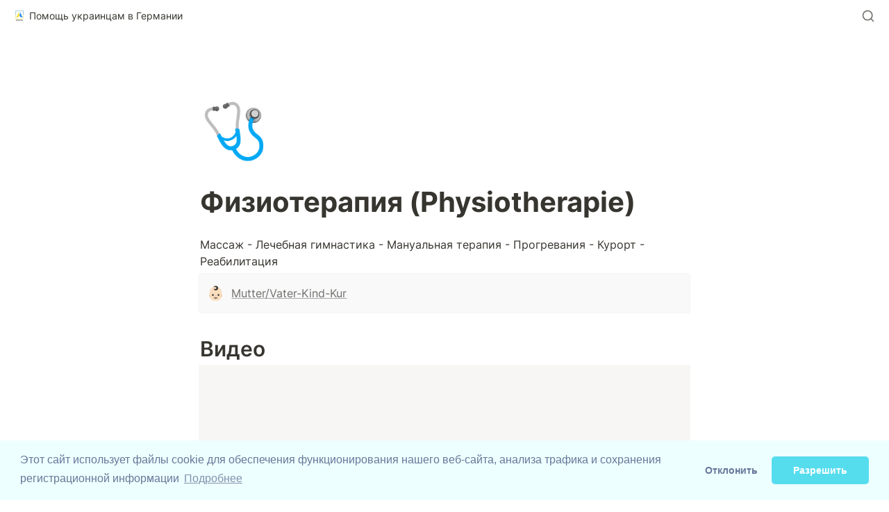

--- FILE ---
content_type: text/html; charset=utf-8
request_url: https://uahelp.wiki/health-care/physiotherapie
body_size: 27866
content:
<!DOCTYPE html><html lang="ru" dir="ltr"><head><meta charSet="utf-8"/><link rel="preconnect" href="/" crossorigin=""/><meta name="viewport" content="width=device-width, initial-scale=1"/><link rel="preload" href="https://assets-v2.super.so/global/fonts/Inter/inter-v12-latin-ext_latin_cyrillic-ext_cyrillic-regular.woff2" as="font" crossorigin="anonymous" type="font/woff2"/><link rel="preload" href="https://assets-v2.super.so/global/fonts/Inter/inter-v12-latin-ext_latin_cyrillic-ext_cyrillic-500.woff2" as="font" crossorigin="anonymous" type="font/woff2"/><link rel="preload" href="https://assets-v2.super.so/global/fonts/Inter/inter-v12-latin-ext_latin_cyrillic-ext_cyrillic-600.woff2" as="font" crossorigin="anonymous" type="font/woff2"/><link rel="preload" href="https://assets-v2.super.so/global/fonts/Inter/inter-v12-latin-ext_latin_cyrillic-ext_cyrillic-700.woff2" as="font" crossorigin="anonymous" type="font/woff2"/><link rel="preload" as="image" imageSrcSet="https://images.spr.so/cdn-cgi/imagedelivery/j42No7y-dcokJuNgXeA0ig/ed384a31-901a-4281-95a6-700e17080ca2/UA_help_wiki_3/w=32,quality=90,fit=scale-down 1x"/><link rel="stylesheet" href="/_next/static/chunks/52aa13a882522345.css" data-precedence="next"/><link rel="preload" as="script" fetchPriority="low" href="/_next/static/chunks/7ecbf0b4a6c68380.js"/><script src="/_next/static/chunks/38535876f3f70db9.js" async=""></script><script src="/_next/static/chunks/9dd4b2527196e167.js" async=""></script><script src="/_next/static/chunks/a5a994b4815cba0b.js" async=""></script><script src="/_next/static/chunks/3dca692589ecce7a.js" async=""></script><script src="/_next/static/chunks/turbopack-4155f5963e39f488.js" async=""></script><script src="/_next/static/chunks/d96012bcfc98706a.js" async=""></script><script src="/_next/static/chunks/d80b3790a119a285.js" async=""></script><script src="/_next/static/chunks/d02a3fcc56a95777.js" async=""></script><script src="/_next/static/chunks/93e90ea09debb6d6.js" async=""></script><script src="/_next/static/chunks/1c41a08694f6687e.js" async=""></script><script src="/_next/static/chunks/606cfc9753bc9f3c.js" async=""></script><script src="/_next/static/chunks/8a18f5ab87f55a3a.js" async=""></script><script src="/_next/static/chunks/6267d98df2644531.js" async=""></script><script src="/_next/static/chunks/1305cb5c7203b950.js" async=""></script><script src="/_next/static/chunks/1e2a23d4a5984d22.js" async=""></script><script src="/_next/static/chunks/3aa2460201522072.js" async=""></script><script async="" src="https://www.googletagmanager.com/gtag/js?id=G-YGRF6FKWJR"></script><script src="/_next/static/chunks/398f78cbac628ac1.js" async=""></script><link rel="preload" href="/styles/static.css" as="style"/><link rel="preload" href="/styles/notion.css" as="style"/><link rel="preload" href="/styles/super.css" as="style"/><link rel="preload" href="https://cdnjs.cloudflare.com/ajax/libs/cookieconsent2/3.1.1/cookieconsent.min.css" as="style"/><link rel="icon" href="https://assets.super.so/8b58b17d-a9fd-4248-8055-bc88266283cf/uploads/favicon/3e8aa594-678c-4ec4-88fd-2821427ec8de.jpg"/><link rel="preload" href="https://assets-v2.super.so/global/fonts/Inter/inter-v12-latin-ext_latin_cyrillic-ext_cyrillic-regular.woff2" crossorigin="anonymous" as="font" type="font/woff2"/><link rel="preload" href="https://assets-v2.super.so/global/fonts/Inter/inter-v12-latin-ext_latin_cyrillic-ext_cyrillic-500.woff2" crossorigin="anonymous" as="font" type="font/woff2"/><link rel="preload" href="https://assets-v2.super.so/global/fonts/Inter/inter-v12-latin-ext_latin_cyrillic-ext_cyrillic-600.woff2" crossorigin="anonymous" as="font" type="font/woff2"/><link rel="preload" href="https://assets-v2.super.so/global/fonts/Inter/inter-v12-latin-ext_latin_cyrillic-ext_cyrillic-700.woff2" crossorigin="anonymous" as="font" type="font/woff2"/><link rel="preload" href="https://cdnjs.cloudflare.com/ajax/libs/cookieconsent2/3.1.1/cookieconsent.min.css" as="style"/><title>Физиотерапия (Physiotherapie)</title><meta name="description" content="Массаж - Лечебная гимнастика - Мануальная терапия - Прогревания - Курорт - Реабилитация "/><meta name="generator" content="Super"/><meta name="robots" content="index, follow"/><meta property="og:title" content="Физиотерапия (Physiotherapie)"/><meta property="og:description" content="Массаж - Лечебная гимнастика - Мануальная терапия - Прогревания - Курорт - Реабилитация "/><meta property="og:url" content="https://uahelp.wiki/health-care/physiotherapie"/><meta property="og:site_name" content="Физиотерапия (Physiotherapie)"/><meta property="og:locale" content="en-US"/><meta property="og:type" content="website"/><meta name="twitter:card" content="summary_large_image"/><meta name="twitter:title" content="Физиотерапия (Physiotherapie)"/><meta name="twitter:description" content="Массаж - Лечебная гимнастика - Мануальная терапия - Прогревания - Курорт - Реабилитация "/><script>
    const html = document.getElementsByTagName("html")[0];
    try {
      const colorPreference = localStorage
        ? localStorage.getItem("color-preference")
        : null;

      if (false) {
        html.classList.remove("undefined");
      }
      
      if (false && colorPreference && html) {
        html.classList.add("theme-" + colorPreference);
      } else {
        html.classList.add("theme-default");
      }
    } catch (e) {
      console.log('ERROR themeEffect', e)
      html.classList.add("theme-default");
    }
</script><style>
      @font-face {
        font-family: "Inter";
        font-style: normal;
font-display: swap;
        font-weight: 400;
        src: url("https://assets-v2.super.so/global/fonts/Inter/inter-v12-latin-ext_latin_cyrillic-ext_cyrillic-regular.eot"); /* IE9 Compat Modes */
        
          src: local(""),
            url("https://assets-v2.super.so/global/fonts/Inter/inter-v12-latin-ext_latin_cyrillic-ext_cyrillic-regular.eot?#iefix")
            format("embedded-opentype"),
            /* IE6-IE8 */
            url("https://assets-v2.super.so/global/fonts/Inter/inter-v12-latin-ext_latin_cyrillic-ext_cyrillic-regular.woff2")
            format("woff2"),
            /* Super Modern Browsers */
            url("https://assets-v2.super.so/global/fonts/Inter/inter-v12-latin-ext_latin_cyrillic-ext_cyrillic-regular.woff")
            format("woff"),
            /* Modern Browsers */
            url("https://assets-v2.super.so/global/fonts/Inter/inter-v12-latin-ext_latin_cyrillic-ext_cyrillic-regular.ttf")
            format("truetype"),
            /* Safari, Android, iOS */
            url("https://assets-v2.super.so/global/fonts/Inter/inter-v12-latin-ext_latin_cyrillic-ext_cyrillic-regular.svg#Inter")
            format("svg"); /* Legacy iOS */
        
      }
    
      @font-face {
        font-family: "Inter";
        font-style: normal;
font-display: swap;
        font-weight: 500;
        src: url("https://assets-v2.super.so/global/fonts/Inter/inter-v12-latin-ext_latin_cyrillic-ext_cyrillic-500.eot"); /* IE9 Compat Modes */
        
          src: local(""),
            url("https://assets-v2.super.so/global/fonts/Inter/inter-v12-latin-ext_latin_cyrillic-ext_cyrillic-500.eot?#iefix")
            format("embedded-opentype"),
            /* IE6-IE8 */
            url("https://assets-v2.super.so/global/fonts/Inter/inter-v12-latin-ext_latin_cyrillic-ext_cyrillic-500.woff2")
            format("woff2"),
            /* Super Modern Browsers */
            url("https://assets-v2.super.so/global/fonts/Inter/inter-v12-latin-ext_latin_cyrillic-ext_cyrillic-500.woff")
            format("woff"),
            /* Modern Browsers */
            url("https://assets-v2.super.so/global/fonts/Inter/inter-v12-latin-ext_latin_cyrillic-ext_cyrillic-500.ttf")
            format("truetype"),
            /* Safari, Android, iOS */
            url("https://assets-v2.super.so/global/fonts/Inter/inter-v12-latin-ext_latin_cyrillic-ext_cyrillic-500.svg#Inter")
            format("svg"); /* Legacy iOS */
        
      }
    
      @font-face {
        font-family: "Inter";
        font-style: normal;
font-display: swap;
        font-weight: 600;
        src: url("https://assets-v2.super.so/global/fonts/Inter/inter-v12-latin-ext_latin_cyrillic-ext_cyrillic-600.eot"); /* IE9 Compat Modes */
        
          src: local(""),
            url("https://assets-v2.super.so/global/fonts/Inter/inter-v12-latin-ext_latin_cyrillic-ext_cyrillic-600.eot?#iefix")
            format("embedded-opentype"),
            /* IE6-IE8 */
            url("https://assets-v2.super.so/global/fonts/Inter/inter-v12-latin-ext_latin_cyrillic-ext_cyrillic-600.woff2")
            format("woff2"),
            /* Super Modern Browsers */
            url("https://assets-v2.super.so/global/fonts/Inter/inter-v12-latin-ext_latin_cyrillic-ext_cyrillic-600.woff")
            format("woff"),
            /* Modern Browsers */
            url("https://assets-v2.super.so/global/fonts/Inter/inter-v12-latin-ext_latin_cyrillic-ext_cyrillic-600.ttf")
            format("truetype"),
            /* Safari, Android, iOS */
            url("https://assets-v2.super.so/global/fonts/Inter/inter-v12-latin-ext_latin_cyrillic-ext_cyrillic-600.svg#Inter")
            format("svg"); /* Legacy iOS */
        
      }
    
      @font-face {
        font-family: "Inter";
        font-style: normal;
font-display: swap;
        font-weight: 700;
        src: url("https://assets-v2.super.so/global/fonts/Inter/inter-v12-latin-ext_latin_cyrillic-ext_cyrillic-700.eot"); /* IE9 Compat Modes */
        
          src: local(""),
            url("https://assets-v2.super.so/global/fonts/Inter/inter-v12-latin-ext_latin_cyrillic-ext_cyrillic-700.eot?#iefix")
            format("embedded-opentype"),
            /* IE6-IE8 */
            url("https://assets-v2.super.so/global/fonts/Inter/inter-v12-latin-ext_latin_cyrillic-ext_cyrillic-700.woff2")
            format("woff2"),
            /* Super Modern Browsers */
            url("https://assets-v2.super.so/global/fonts/Inter/inter-v12-latin-ext_latin_cyrillic-ext_cyrillic-700.woff")
            format("woff"),
            /* Modern Browsers */
            url("https://assets-v2.super.so/global/fonts/Inter/inter-v12-latin-ext_latin_cyrillic-ext_cyrillic-700.ttf")
            format("truetype"),
            /* Safari, Android, iOS */
            url("https://assets-v2.super.so/global/fonts/Inter/inter-v12-latin-ext_latin_cyrillic-ext_cyrillic-700.svg#Inter")
            format("svg"); /* Legacy iOS */
        
      }
    
      @font-face {
        font-family: "Inter-fallback";
        size-adjust: 107%;
        ascent-override: 90%;
        src: local("Arial");
      }
    </style><link rel="stylesheet" href="/styles/static.css"/><link rel="stylesheet" href="/styles/notion.css"/><link rel="stylesheet" href="/styles/super.css"/><link rel="stylesheet" type="text/css" href="https://cdnjs.cloudflare.com/ajax/libs/cookieconsent2/3.1.1/cookieconsent.min.css"/><script src="https://cdnjs.cloudflare.com/ajax/libs/cookieconsent2/3.1.1/cookieconsent.min.js" data-cfasync="false"></script><script>
window.addEventListener('load', function(){
  window.cookieconsent.initialise({
   revokeBtn: "<div class='cc-revoke'></div>",
   type: "opt-in",
   theme: "classic",
   palette: {
       popup: {
           background: "#eff",
           text: "#679"
        },
       button: {
           background: "#5de",
           text: "#fff"
        }
    },
   content: {
       message: "Этот сайт использует файлы cookie для обеспечения функционирования нашего веб-сайта, анализа трафика и сохранения регистрационной информации",
       link: "Подробнее",
       allow: "Разрешить",
       deny: "Отклонить",
       href: "https://policies.google.com/technologies/cookies?hl=ru"
    },
    onInitialise: function(status) {
      if(status == cookieconsent.status.allow) myScripts();
    },
    onStatusChange: function(status) {
      if (this.hasConsented()) myScripts();
    }
  })
});

function myScripts() {

<!-- Google tag (gtag.js) -->

  window.dataLayer = window.dataLayer || [];
  function gtag(){dataLayer.push(arguments);}
  gtag('js', new Date());

  gtag('config', 'G-YGRF6FKWJR');

}
</script><script src="/_next/static/chunks/a6dad97d9634a72d.js" noModule=""></script></head><body><div hidden=""><!--$--><!--/$--></div><div class="super-root"><div class="super-content-wrapper"><main id="page-health-care-physiotherapie" class="super-content page__health-care-physiotherapie parent-page__health-care"><nav class="notion-navbar"><div class="notion-navbar__content"><div class="notion-breadcrumb"><!--$!--><template data-dgst="BAILOUT_TO_CLIENT_SIDE_RENDERING"></template><span class="notion-link notion-breadcrumb__item single has-icon"><img alt="Помощь украинцам в Германии" width="16" height="16" decoding="async" data-nimg="1" class="notion-breadcrumb__icon" style="color:transparent" srcSet="https://images.spr.so/cdn-cgi/imagedelivery/j42No7y-dcokJuNgXeA0ig/ed384a31-901a-4281-95a6-700e17080ca2/UA_help_wiki_3/w=32,quality=90,fit=scale-down 1x" src="https://images.spr.so/cdn-cgi/imagedelivery/j42No7y-dcokJuNgXeA0ig/ed384a31-901a-4281-95a6-700e17080ca2/UA_help_wiki_3/w=32,quality=90,fit=scale-down"/><div class="notion-navbar__title notion-breadcrumb__title">Помощь украинцам в Германии</div></span><!--/$--></div><div class="notion-navbar__actions"><div class="notion-navbar__button notion-navbar__search"><!--$--><svg xmlns="http://www.w3.org/2000/svg" width="20" height="20" viewBox="0 0 24 24" fill="none" stroke="currentColor" stroke-width="2" stroke-linecap="round" stroke-linejoin="round" class="lucide lucide-search " type="Search"><circle cx="11" cy="11" r="8"></circle><path d="m21 21-4.3-4.3"></path></svg><!--/$--></div></div></div></nav><div class="notion-header page"><div class="notion-header__cover no-cover has-icon"></div><div class="notion-header__content max-width no-cover has-icon"><div class="notion-header__title-wrapper"><div class="notion-header__icon-wrapper no-cover has-icon"><div>🩺</div></div><h1 class="notion-header__title">Физиотерапия (Physiotherapie)</h1></div></div></div><article id="block-health-care-physiotherapie" class="notion-root max-width has-footer"><p id="block-c3b293d1287c4591a77741200f47494f" class="notion-text notion-text__content notion-semantic-string">Массаж - Лечебная гимнастика - Мануальная терапия - Прогревания - Курорт - Реабилитация </p><div id="block-e9648679d7774144a828f7c2dde14f6a" class="notion-callout bg-gray-light border"><div class="notion-callout__icon"><span class="notion-icon text" style="width:20px;height:20px;font-size:20px;fill:var(--color-text-default-light)">👶🏻</span></div><div class="notion-callout__content"><span class="notion-semantic-string"><a href="/health-care/physiotherapie#block-ba8d740a332648e9b5859c65c5579dd1" class="notion-link link" data-server-link="true" data-link-uri="/health-care/physiotherapie#block-ba8d740a332648e9b5859c65c5579dd1">Mutter/Vater-Kind-Kur</a></span></div></div><span class="notion-heading__anchor" id="e64690c2d0644f14a450aa0d59ec1c0d"></span><h1 id="block-e64690c2d0644f14a450aa0d59ec1c0d" class="notion-heading notion-semantic-string">Видео</h1><div id="block-9c282d95558841189130c9abc3675b6a" class="notion-embed"><div class="notion-embed__content"><div class="notion-embed__loader"><svg class="super-loader__spinner" viewBox="0 0 24 24"><defs><linearGradient x1="28.1542969%" y1="63.7402344%" x2="74.6289062%" y2="17.7832031%" id="linearGradient-1"><stop stop-color="rgba(164, 164, 164, 1)" offset="0%"></stop><stop stop-color="rgba(164, 164, 164, 0)" stop-opacity="0" offset="100%"></stop></linearGradient></defs><g id="Page-1" stroke="none" stroke-width="1" fill="none"><g transform="translate(-236.000000, -286.000000)"><g transform="translate(238.000000, 286.000000)"><circle id="Oval-2" stroke="url(#linearGradient-1)" stroke-width="4" cx="10" cy="12" r="10"></circle><path d="M10,2 C4.4771525,2 0,6.4771525 0,12" id="Oval-2" stroke="rgba(164, 164, 164, 1)" stroke-width="4"></path><rect id="Rectangle-1" fill="rgba(164, 164, 164, 1)" x="8" y="0" width="4" height="4" rx="8"></rect></g></g></g></svg></div><div class="notion-embed__container__wrapper" style="padding-bottom:56.20608899297424%"><div style="width:100%;height:100%" class="notion-embed__container"><iframe src="https://www.youtube.com/embed/bG6O7y0WF4Y?feature=oembed" title="www.youtube.com" sandbox="allow-scripts allow-popups allow-forms allow-same-origin allow-popups-to-escape-sandbox allow-top-navigation-by-user-activation" allowFullScreen="" loading="lazy" frameBorder="0"></iframe></div></div></div><figcaption class="notion-caption notion-semantic-string">Интервью с физиотерапевтом из Фюрта Виталием Дубновым</figcaption></div><span class="notion-heading__anchor" id="ba8d740a332648e9b5859c65c5579dd1"></span><h2 id="block-ba8d740a332648e9b5859c65c5579dd1" class="notion-heading notion-semantic-string">👼Mutter-/Vater-Kind-Kur — курорт для родителя с ребенком</h2><p id="block-a899ac453cf6402cb2a3ef8ede0ed87b" class="notion-text notion-text__content notion-semantic-string">Это курорт, который направлен на восстановление здоровья ребенка и (или) родителя, за счёт своей страховой компании.</p><p id="block-a4c69550f4b741b58d8d6d9792bd1f4a" class="notion-text notion-text__content notion-semantic-string">Кто может получить направление на такой вид курорта?</p><p id="block-a5cb493f0761491887cd27c0348040f6" class="notion-text notion-text__content notion-semantic-string">➖ У ребенка какое-либо хроническое заболевание. Он нуждается в терапии. В таком случае мать или отец выступают как сопровождающее лицо.
➖ Один из родителей имеет проблемы со здоровьем. Получая направление на лечение, может взять с собой своего ребёнка (или детей).</p><p id="block-c0bbbba5f0d743d6af280af29268f048" class="notion-text notion-text__content notion-semantic-string">Что нужно сделать, чтобы воспользоваться такой возможностью?</p><p id="block-b255af453f8348ad936a9b365e0a47a7" class="notion-text notion-text__content notion-semantic-string">➖ Необходимо подать заявление на Mutter-Kind-Kur или Vater-Kind-Kur.</p><p id="block-61ff1ff4beea4eb28a2d4682e56eca9b" class="notion-text notion-text__content notion-semantic-string">Где и как это делать?</p><p id="block-1118b57b9e9d40eeb6e0e37801dead7c" class="notion-text notion-text__content notion-semantic-string">● Начинаем со своей страховой компании. Нужно обратиться туда с просьбой взять анкеты для направления на курорт (Mutter-Kind-Kur-Antrag).
(<a href="https://cdn.test.de/file/image/42/91/920f4c67-05f4-4332-b382-b80560b91e4b-web/5767795_mutter-kind-kur-ft2108.jpg" class="notion-link link" data-server-link="true" data-link-uri="https://cdn.test.de/file/image/42/91/920f4c67-05f4-4332-b382-b80560b91e4b-web/5767795_mutter-kind-kur-ft2108.jpg">https://cdn.test.de/file/image/42/91/920f4c67-05f4-4332-b382-b80560b91e4b-web/5767795_mutter-kind-kur-ft2108.jpg</a>)</p><p id="block-d5c069146ac844d9ae06f33854bb06b4" class="notion-text notion-text__content notion-semantic-string">● Часть бумаг заполняете вы, часть — лечащий врач (Hausarzt). Если проблемы со здоровьем у ребенка — то детский врач. Если семейный или детский врачи не видят оснований, чтобы подтвердить необходимость курортного лечения, то стоит поискать узких специалистов — дерматолога или психиатра, например, которые дадут такое заключение.
● Дополняем пакет документов сопроводительным письмом. Пишем, почему именно вы нуждаетесь в лечении, описываем свою жизненную ситуацию, рассказываем о проблемах со здоровьем и необходимости его восстановления.
● Там же можно указать желаемое место отдыха. Среди множества курортов Германии существуют санатории на Северном, Балтийском море, Боденском озере и в Шварцвальде.
● Заполненные анкеты и сопроводительное письмо отправляем в страховую компанию.
● В течение месяца ожидаем ответ.</p><p id="block-8b49f40c7a934a70afc9416271a5cb8f" class="notion-text notion-text__content notion-semantic-string"><strong>Важно!</strong> Шансы есть в том случае, когда проситель застрахован напрямую (то есть либо работающие, либо состоящие на пособии <a href="/benefits/buergergeld" class="notion-link link" data-server-link="true" data-link-uri="/benefits/buergergeld">Bürgergeld</a>).</p><p id="block-55ec36e66e004e168b1a502c47f249bc" class="notion-text notion-text__content notion-semantic-string">🖌 <a href="https://laruhelpsukraine.com/info/lechebnyj-kurort-mutter-kind-kur/" class="notion-link link" data-server-link="true" data-link-uri="https://laruhelpsukraine.com/info/lechebnyj-kurort-mutter-kind-kur/">Источник</a></p><span class="notion-heading__anchor" id="b136a504dc7340d3a249f05e56b94377"></span><h1 id="block-b136a504dc7340d3a249f05e56b94377" class="notion-heading notion-semantic-string">См. также</h1><a id="block-insurance-krankenverischerung" href="/insurance/krankenverischerung" class="notion-page emoji" data-server-link="true" data-link-uri="/insurance/krankenverischerung"><span class="notion-page__icon"><span class="notion-icon text" style="width:20px;height:20px;font-size:20px;fill:var(--color-text-default-light)">🩺</span></span><span class="notion-page__title notion-semantic-string">Krankenverischerung - м<span class="highlighted-color color-red">едицинское страхование</span></span></a><div id="block-c4f6344031d745688559706bf4095c72" class="notion-divider"></div><p id="block-5ec4764e422b46a28e5a031a44a5d654" class="notion-text notion-text__content notion-semantic-string">Обратно в раздел: </p><a id="block-health-care" href="/health-care" class="notion-page emoji" data-server-link="true" data-link-uri="/health-care"><span class="notion-page__icon"><span class="notion-icon text" style="width:20px;height:20px;font-size:20px;fill:var(--color-text-default-light)">🩺</span></span><span class="notion-page__title notion-semantic-string">Медицинская помощь</span></a></article></main><style>
    html {
      font-size: 16px;
    }

    
  </style><!--$--><!--/$--></div><footer class="super-footer corners no-logo no-footnote no-socials"><div class="super-footer__content"><div class="super-footer__links"><!--$!--><template data-dgst="BAILOUT_TO_CLIENT_SIDE_RENDERING"></template><span class="notion-link super-footer__link"><p>Digital Volunteers</p></span><!--/$--><!--$!--><template data-dgst="BAILOUT_TO_CLIENT_SIDE_RENDERING"></template><span class="notion-link super-footer__link"><p>UAhelp YouTube</p></span><!--/$--><!--$!--><template data-dgst="BAILOUT_TO_CLIENT_SIDE_RENDERING"></template><span class="notion-link super-footer__link"><p>UAhelp TikTok</p></span><!--/$--><!--$!--><template data-dgst="BAILOUT_TO_CLIENT_SIDE_RENDERING"></template><span class="notion-link super-footer__link"><p>Телеграм-бот</p></span><!--/$--><!--$!--><template data-dgst="BAILOUT_TO_CLIENT_SIDE_RENDERING"></template><span class="notion-link super-footer__link"><p>DSEE</p></span><!--/$--><!--$!--><template data-dgst="BAILOUT_TO_CLIENT_SIDE_RENDERING"></template><span class="notion-link super-footer__link"><p>Поддержать проекты UAhelp</p></span><!--/$--></div></div></footer></div><style>
  
    :root {
      --color-text-default: rgb(55, 53, 47);
      --color-text-default-light: rgba(55, 53, 47, 0.6);
      --color-text-gray: rgb(155, 154, 151);
      --color-text-brown: rgb(100, 71, 58);
      --color-text-orange: rgb(217, 115, 13);
      --color-text-yellow: rgb(223, 171, 1);
      --color-text-green: rgb(15, 123, 108);
      --color-text-blue: rgb(11, 110, 153);
      --color-text-purple: rgb(105, 64, 165);
      --color-text-pink: rgb(173, 26, 114);
      --color-text-red: rgb(224, 62, 62);

      --color-bg-default: rgb(255, 255, 255);
      --color-bg-gray: rgb(235, 236, 237);
      --color-bg-brown: rgb(233, 229, 227);
      --color-bg-orange: rgb(250, 235, 221);
      --color-bg-yellow: rgb(251, 243, 219);
      --color-bg-green: rgb(221, 237, 234);
      --color-bg-blue: rgb(221, 235, 241);
      --color-bg-purple: rgb(234, 228, 242);
      --color-bg-pink: rgb(244, 223, 235);
      --color-bg-red: rgb(251, 228, 228);

      --color-bg-gray-light: rgba(235, 236, 237, 0.3);
      --color-bg-brown-light: rgba(233, 229, 227, 0.3);
      --color-bg-orange-light: rgba(250, 235, 221, 0.3);
      --color-bg-yellow-light: rgba(251, 243, 219, 0.3);
      --color-bg-green-light: rgba(221, 237, 234, 0.3);
      --color-bg-blue-light: rgba(221, 235, 241, 0.3);
      --color-bg-purple-light: rgba(234, 228, 242, 0.3);
      --color-bg-pink-light: rgba(244, 223, 235, 0.3);
      --color-bg-red-light: rgba(251, 228, 228, 0.3);

      --color-pill-default: rgba(206, 205, 202, 0.5);
      --color-pill-gray: rgba(155, 154, 151, 0.4);
      --color-pill-brown: rgba(140, 46, 0, 0.2);
      --color-pill-orange: rgba(245, 93, 0, 0.2);
      --color-pill-yellow: rgba(233, 168, 0, 0.2);
      --color-pill-green: rgba(0, 135, 107, 0.2);
      --color-pill-blue: rgba(0, 120, 223, 0.2);
      --color-pill-purple: rgba(103, 36, 222, 0.2);
      --color-pill-pink: rgba(221, 0, 129, 0.2);
      --color-pill-red: rgba(255, 0, 26, 0.2);

      --color-ui-hover-bg: rgba(239, 239, 239);
      --color-card-bg: rgb(255, 255, 255);
      --color-checkbox-bg: rgb(46, 170, 220);;
      --color-border-default: rgba(235, 236, 237, 0.8);
      --color-border-dark: rgba(55, 53, 47, 0.16);
      --color-code-bg: rgba(239, 239, 239);

      /*Scrollbar*/
      --scrollbar-background-color: #fafafa;
      --scrollbar-thumb-color: #c1c1c1;
      --scrollbar-border-color: #e8e8e8;

      --navbar-text-color: var(--color-text-default);
      --navbar-background-color: var(--color-bg-default);
      --navbar-button-text-color: var(--color-text-default);
      --navbar-button-background-color: var(--color-bg-default);
      --navbar-menu-background-color: var(--navbar-background-color);

      --footer-text-color: #000000;
      --footer-background-color: var(--color-bg-default);
      --color-calendar-weekend-bg: #f7f6f3;
    }

    
  /**
   * One Light theme for prism.js
   * Based on Atom's One Light theme: https://github.com/atom/atom/tree/master/packages/one-light-syntax
   */
  
  /**
   * One Light colours (accurate as of commit eb064bf on 19 Feb 2021)
   * From colors.less
   * --mono-1: hsl(230, 8%, 24%);
   * --mono-2: hsl(230, 6%, 44%);
   * --mono-3: hsl(230, 4%, 64%)
   * --hue-1: hsl(198, 99%, 37%);
   * --hue-2: hsl(221, 87%, 60%);
   * --hue-3: hsl(301, 63%, 40%);
   * --hue-4: hsl(119, 34%, 47%);
   * --hue-5: hsl(5, 74%, 59%);
   * --hue-5-2: hsl(344, 84%, 43%);
   * --hue-6: hsl(35, 99%, 36%);
   * --hue-6-2: hsl(35, 99%, 40%);
   * --syntax-fg: hsl(230, 8%, 24%);
   * --syntax-bg: hsl(230, 1%, 98%);
   * --syntax-gutter: hsl(230, 1%, 62%);
   * --syntax-guide: hsla(230, 8%, 24%, 0.2);
   * --syntax-accent: hsl(230, 100%, 66%);
   * From syntax-variables.less
   * --syntax-selection-color: hsl(230, 1%, 90%);
   * --syntax-gutter-background-color-selected: hsl(230, 1%, 90%);
   * --syntax-cursor-line: hsla(230, 8%, 24%, 0.05);
   */
  
  html.theme-light code[class*="language-"],
  html.theme-light pre[class*="language-"] {
    color: hsl(230, 8%, 24%);
    font-family: "Fira Code", "Fira Mono", Menlo, Consolas, "DejaVu Sans Mono", monospace;
    direction: ltr;
    text-align: left;
    white-space: pre;
    word-spacing: normal;
    word-break: normal;
    line-height: 1.5;
    -moz-tab-size: 2;
    -o-tab-size: 2;
    tab-size: 2;
    -webkit-hyphens: none;
    -moz-hyphens: none;
    -ms-hyphens: none;
    hyphens: none;
  }
  
  /* Selection */
  html.theme-light code[class*="language-"]::-moz-selection,
  html.theme-light code[class*="language-"] *::-moz-selection,
  html.theme-light pre[class*="language-"] *::-moz-selection {
    background: hsl(230, 1%, 90%);
    color: inherit;
  }
  
  html.theme-light code[class*="language-"]::selection,
  html.theme-light code[class*="language-"] *::selection,
  html.theme-light pre[class*="language-"] *::selection {
    background: hsl(230, 1%, 90%);
    color: inherit;
  }
  
  /* Code blocks */
  html.theme-light pre[class*="language-"] {
    padding: 1em;
    margin: 0.5em 0;
    overflow: auto;
    border-radius: 0.3em;
  }
  
  /* Inline code */
  html.theme-light :not(pre) > code[class*="language-"] {
    padding: 0.2em 0.3em;
    border-radius: 0.3em;
    white-space: normal;
  }
  
  html.theme-light .token.comment,
  html.theme-light .token.prolog,
  html.theme-light .token.cdata {
    color: hsl(230, 4%, 64%);
  }
  
  html.theme-light .token.doctype,
  html.theme-light .token.punctuation,
  html.theme-light .token.entity {
    color: hsl(230, 8%, 24%);
  }
  
  html.theme-light .token.attr-name,
  html.theme-light .token.class-name,
  html.theme-light .token.boolean,
  html.theme-light .token.constant,
  html.theme-light .token.number,
  html.theme-light .token.atrule {
    color: hsl(35, 99%, 36%);
  }
  
  html.theme-light .token.keyword {
    color: hsl(301, 63%, 40%);
  }
  
  html.theme-light .token.property,
  html.theme-light .token.tag,
  html.theme-light .token.symbol,
  html.theme-light .token.deleted,
  html.theme-light .token.important {
    color: hsl(5, 74%, 59%);
  }
  
  html.theme-light .token.selector,
  html.theme-light .token.string,
  html.theme-light .token.char,
  html.theme-light .token.builtin,
  html.theme-light .token.inserted,
  html.theme-light .token.regex,
  html.theme-light .token.attr-value,
  html.theme-light .token.attr-value > .token.punctuation {
    color: hsl(119, 34%, 47%);
  }
  
  html.theme-light .token.variable,
  html.theme-light .token.operator,
  html.theme-light .token.function {
    color: hsl(221, 87%, 60%);
  }
  
  html.theme-light .token.url {
    color: hsl(198, 99%, 37%);
  }
  
  /* HTML overrides */
  html.theme-light .token.attr-value > .token.punctuation.attr-equals,
  html.theme-light .token.special-attr > .token.attr-value > .token.value.css {
    color: hsl(230, 8%, 24%);
  }
  
  /* CSS overrides */
  html.theme-light .language-css .token.selector {
    color: hsl(5, 74%, 59%);
  }
  
  html.theme-light .language-css .token.property {
    color: hsl(230, 8%, 24%);
  }
  
  html.theme-light .language-css .token.function,
  html.theme-light .language-css .token.url > .token.function {
    color: hsl(198, 99%, 37%);
  }
  
  html.theme-light .language-css .token.url > .token.string.url {
    color: hsl(119, 34%, 47%);
  }
  
  html.theme-light .language-css .token.important,
  html.theme-light .language-css .token.atrule .token.rule {
    color: hsl(301, 63%, 40%);
  }
  
  /* JS overrides */
  html.theme-light .language-javascript .token.operator {
    color: hsl(301, 63%, 40%);
  }
  
  html.theme-light .language-javascript .token.template-string > .token.interpolation > .token.interpolation-punctuation.punctuation {
    color: hsl(344, 84%, 43%);
  }
  
  /* JSON overrides */
  html.theme-light .language-json .token.operator {
    color: hsl(230, 8%, 24%);
  }
  
  html.theme-light .language-json .token.null.keyword {
    color: hsl(35, 99%, 36%);
  }
  
  /* MD overrides */
  html.theme-light .language-markdown .token.url,
  html.theme-light .language-markdown .token.url > .token.operator,
  html.theme-light .language-markdown .token.url-reference.url > .token.string {
    color: hsl(230, 8%, 24%);
  }
  
  html.theme-light .language-markdown .token.url > .token.content {
    color: hsl(221, 87%, 60%);
  }
  
  html.theme-light .language-markdown .token.url > .token.url,
  html.theme-light .language-markdown .token.url-reference.url {
    color: hsl(198, 99%, 37%);
  }
  
  html.theme-light .language-markdown .token.blockquote.punctuation,
  html.theme-light .language-markdown .token.hr.punctuation {
    color: hsl(230, 4%, 64%);
    font-style: italic;
  }
  
  html.theme-light .language-markdown .token.code-snippet {
    color: hsl(119, 34%, 47%);
  }
  
  html.theme-light .language-markdown .token.bold .token.content {
    color: hsl(35, 99%, 36%);
  }
  
  html.theme-light .language-markdown .token.italic .token.content {
    color: hsl(301, 63%, 40%);
  }
  
  html.theme-light .language-markdown .token.strike .token.content,
  html.theme-light .language-markdown .token.strike .token.punctuation,
  html.theme-light .language-markdown .token.list.punctuation,
  html.theme-light .language-markdown .token.title.important > .token.punctuation {
    color: hsl(5, 74%, 59%);
  }
  
  /* General */
  html.theme-light .token.bold {
    font-weight: bold;
  }
  
  html.theme-light .token.comment,
  html.theme-light .token.italic {
    font-style: italic;
  }
  
  html.theme-light .token.entity {
    cursor: help;
  }
  
  html.theme-light .token.namespace {
    opacity: 0.8;
  }
  
  /* Plugin overrides */
  /* Selectors should have higher specificity than those in the plugins' default stylesheets */
  
  /* Show Invisibles plugin overrides */
  html.theme-light .token.token.tab:not(:empty):before,
  html.theme-light .token.token.cr:before,
  html.theme-light .token.token.lf:before,
  html.theme-light .token.token.space:before {
    color: hsla(230, 8%, 24%, 0.2);
  }
  
  /* Toolbar plugin overrides */
  /* Space out all buttons and move them away from the right edge of the code block */
  html.theme-light div.code-toolbar > .toolbar.toolbar > .toolbar-item {
    margin-right: 0.4em;
  }
  
  /* Styling the buttons */
  html.theme-light div.code-toolbar > .toolbar.toolbar > .toolbar-item > button,
  html.theme-light div.code-toolbar > .toolbar.toolbar > .toolbar-item > a,
  html.theme-light div.code-toolbar > .toolbar.toolbar > .toolbar-item > span {
    background: hsl(230, 1%, 90%);
    color: hsl(230, 6%, 44%);
    padding: 0.1em 0.4em;
    border-radius: 0.3em;
  }
  
  html.theme-light div.code-toolbar > .toolbar.toolbar > .toolbar-item > button:hover,
  html.theme-light div.code-toolbar > .toolbar.toolbar > .toolbar-item > button:focus,
  html.theme-light div.code-toolbar > .toolbar.toolbar > .toolbar-item > a:hover,
  html.theme-light div.code-toolbar > .toolbar.toolbar > .toolbar-item > a:focus,
  html.theme-light div.code-toolbar > .toolbar.toolbar > .toolbar-item > span:hover,
  html.theme-light div.code-toolbar > .toolbar.toolbar > .toolbar-item > span:focus {
    background: hsl(230, 1%, 78%); /* custom: darken(--syntax-bg, 20%) */
    color: hsl(230, 8%, 24%);
  }
  
  /* Line Highlight plugin overrides */
  /* The highlighted line itself */
  html.theme-light .line-highlight.line-highlight {
    background: hsla(230, 8%, 24%, 0.05);
  }
  
  /* Default line numbers in Line Highlight plugin */
  html.theme-light .line-highlight.line-highlight:before,
  html.theme-light .line-highlight.line-highlight[data-end]:after {
    background: hsl(230, 1%, 90%);
    color: hsl(230, 8%, 24%);
    padding: 0.1em 0.6em;
    border-radius: 0.3em;
    box-shadow: 0 2px 0 0 rgba(0, 0, 0, 0.2); /* same as Toolbar plugin default */
  }
  
  /* Hovering over a linkable line number (in the gutter area) */
  /* Requires Line Numbers plugin as well */
  html.theme-light pre[id].linkable-line-numbers.linkable-line-numbers span.line-numbers-rows > span:hover:before {
    background-color: hsla(230, 8%, 24%, 0.05);
  }
  
  /* Line Numbers and Command Line plugins overrides */
  /* Line separating gutter from coding area */
  html.theme-light .line-numbers.line-numbers .line-numbers-rows,
  html.theme-light .command-line .command-line-prompt {
    border-right-color: hsla(230, 8%, 24%, 0.2);
  }
  
  /* Stuff in the gutter */
  html.theme-light .line-numbers .line-numbers-rows > span:before,
  html.theme-light .command-line .command-line-prompt > span:before {
    color: hsl(230, 1%, 62%);
  }
  
  /* Match Braces plugin overrides */
  /* Note: Outline colour is inherited from the braces */
  html.theme-light .rainbow-braces .token.token.punctuation.brace-level-1,
  html.theme-light .rainbow-braces .token.token.punctuation.brace-level-5,
  html.theme-light .rainbow-braces .token.token.punctuation.brace-level-9 {
    color: hsl(5, 74%, 59%);
  }
  
  html.theme-light .rainbow-braces .token.token.punctuation.brace-level-2,
  html.theme-light .rainbow-braces .token.token.punctuation.brace-level-6,
  html.theme-light .rainbow-braces .token.token.punctuation.brace-level-10 {
    color: hsl(119, 34%, 47%);
  }
  
  html.theme-light .rainbow-braces .token.token.punctuation.brace-level-3,
  html.theme-light .rainbow-braces .token.token.punctuation.brace-level-7,
  html.theme-light .rainbow-braces .token.token.punctuation.brace-level-11 {
    color: hsl(221, 87%, 60%);
  }
  
  html.theme-light .rainbow-braces .token.token.punctuation.brace-level-4,
  html.theme-light .rainbow-braces .token.token.punctuation.brace-level-8,
  html.theme-light .rainbow-braces .token.token.punctuation.brace-level-12 {
    color: hsl(301, 63%, 40%);
  }
  
  /* Diff Highlight plugin overrides */
  /* Taken from https://github.com/atom/github/blob/master/styles/variables.less */
  html.theme-light pre.diff-highlight > code .token.token.deleted:not(.prefix),
  html.theme-light pre > code.diff-highlight .token.token.deleted:not(.prefix) {
    background-color: hsla(353, 100%, 66%, 0.15);
  }
  
  html.theme-light pre.diff-highlight > code .token.token.deleted:not(.prefix)::-moz-selection,
  html.theme-light pre.diff-highlight > code .token.token.deleted:not(.prefix) *::-moz-selection,
  html.theme-light pre > code.diff-highlight .token.token.deleted:not(.prefix)::-moz-selection,
  html.theme-light pre > code.diff-highlight .token.token.deleted:not(.prefix) *::-moz-selection {
    background-color: hsla(353, 95%, 66%, 0.25);
  }
  
  html.theme-light pre.diff-highlight > code .token.token.deleted:not(.prefix)::selection,
  html.theme-light pre.diff-highlight > code .token.token.deleted:not(.prefix) *::selection,
  html.theme-light pre > code.diff-highlight .token.token.deleted:not(.prefix)::selection,
  html.theme-light pre > code.diff-highlight .token.token.deleted:not(.prefix) *::selection {
    background-color: hsla(353, 95%, 66%, 0.25);
  }
  
  html.theme-light pre.diff-highlight > code .token.token.inserted:not(.prefix),
  html.theme-light pre > code.diff-highlight .token.token.inserted:not(.prefix) {
    background-color: hsla(137, 100%, 55%, 0.15);
  }
  
  html.theme-light pre.diff-highlight > code .token.token.inserted:not(.prefix)::-moz-selection,
  html.theme-light pre.diff-highlight > code .token.token.inserted:not(.prefix) *::-moz-selection,
  html.theme-light pre > code.diff-highlight .token.token.inserted:not(.prefix)::-moz-selection,
  html.theme-light pre > code.diff-highlight .token.token.inserted:not(.prefix) *::-moz-selection {
    background-color: hsla(135, 73%, 55%, 0.25);
  }
  
  html.theme-light pre.diff-highlight > code .token.token.inserted:not(.prefix)::selection,
  html.theme-light pre.diff-highlight > code .token.token.inserted:not(.prefix) *::selection,
  html.theme-light pre > code.diff-highlight .token.token.inserted:not(.prefix)::selection,
  html.theme-light pre > code.diff-highlight .token.token.inserted:not(.prefix) *::selection {
    background-color: hsla(135, 73%, 55%, 0.25);
  }
  
  /* Previewers plugin overrides */
  /* Based on https://github.com/atom-community/atom-ide-datatip/blob/master/styles/atom-ide-datatips.less and https://github.com/atom/atom/blob/master/packages/one-light-ui */
  /* Border around popup */
  html.theme-light .prism-previewer.prism-previewer:before,
  html.theme-light .prism-previewer-gradient.prism-previewer-gradient div {
    border-color: hsl(0, 0, 95%);
  }
  
  /* Angle and time should remain as circles and are hence not included */
  html.theme-light .prism-previewer-color.prism-previewer-color:before,
  html.theme-light .prism-previewer-gradient.prism-previewer-gradient div,
  html.theme-light .prism-previewer-easing.prism-previewer-easing:before {
    border-radius: 0.3em;
  }
  
  /* Triangles pointing to the code */
  html.theme-light .prism-previewer.prism-previewer:after {
    border-top-color: hsl(0, 0, 95%);
  }
  
  html.theme-light .prism-previewer-flipped.prism-previewer-flipped.after {
    border-bottom-color: hsl(0, 0, 95%);
  }
  
  /* Background colour within the popup */
  html.theme-light .prism-previewer-angle.prism-previewer-angle:before,
  html.theme-light .prism-previewer-time.prism-previewer-time:before,
  html.theme-light .prism-previewer-easing.prism-previewer-easing {
    background: hsl(0, 0%, 100%);
  }
  
  /* For angle, this is the positive area (eg. 90deg will display one quadrant in this colour) */
  /* For time, this is the alternate colour */
  html.theme-light .prism-previewer-angle.prism-previewer-angle circle,
  html.theme-light .prism-previewer-time.prism-previewer-time circle {
    stroke: hsl(230, 8%, 24%);
    stroke-opacity: 1;
  }
  
  /* Stroke colours of the handle, direction point, and vector itself */
  html.theme-light .prism-previewer-easing.prism-previewer-easing circle,
  html.theme-light .prism-previewer-easing.prism-previewer-easing path,
  html.theme-light .prism-previewer-easing.prism-previewer-easing line {
    stroke: hsl(230, 8%, 24%);
  }
  
  /* Fill colour of the handle */
  html.theme-light .prism-previewer-easing.prism-previewer-easing circle {
    fill: transparent;
  }
  
  
  
    :root {
      /* Layout */
      --padding-layout: 0.6rem;
      --border-radii-layout: 5px;
      --border-thickness-layout: 1px;
      --border-type-layout: solid;
      --border-layout: var(--border-thickness-layout)
        var(--border-type-layout) var(--color-border-default);
      --layout-max-width: 900px;
      --column-spacing: 46px;
      --page-display: flex;
      --padding-right: calc(env(safe-area-inset-right) + 96px);
      --padding-left: calc(env(safe-area-inset-left) + 96px);
      --padding-right-mobile: calc(env(safe-area-inset-right) + 24px);
      --padding-left-mobile: calc(env(safe-area-inset-left) + 24px);
      /* Header */
      --header-cover-height: 30vh;
      --header-title-align: start;
      --header-icon-align: -112px auto auto auto;
      --header-display: block;
      /* Collection header */
      --collection-header-border: var(--border-layout);
      /* Collection table */
      --collection-table-cell-padding: calc(var(--padding-layout) - 0.3rem)
        calc(var(--padding-layout) - 0.1rem);
      /* Collection list */
      --collection-list-item-padding: calc(var(--padding-layout) - 0.5rem);
      --collection-list-item-border-radii: calc(
        var(--border-radii-layout) - 1px
      );
      /* Collection card */
      --collection-card-padding: 0px;
      --collection-card-title-padding: 0px;
      --collection-card-content-padding: var(--padding-layout);
      --collection-card-border-radii: var(--border-radii-layout);
      --collection-card-gap: 10px;
      --collection-card-shadow: rgba(15, 15, 15, 0.1) 0px 0px 0px 1px, rgba(15, 15, 15, 0.1) 0px 2px 4px;
      --collection-card-title-size: 0.875rem;
      --collection-card-cover-height-small: 128px;
      --collection-card-cover-size-small: 172px;
      --collection-card-cover-height-medium: 200px;
      --collection-card-cover-size-medium: 260px;
      --collection-card-cover-height-large: 200px;
      --collection-card-cover-size-large: 320px;
      --collection-card-icon-display: inline-flex;
      /* Callout */
      --callout-padding: calc(var(--padding-layout) + 0.4rem)
        calc(var(--padding-layout) + 0.4rem)
        calc(var(--padding-layout) + 0.4rem)
        calc(var(--padding-layout) + 0.1em);
      --callout-border-radii: calc(var(--border-radii-layout) - 2px);
      --callout-border: var(--border-layout);
      --callout-icon-display: block;
      --callout-shadow: none;
      /* File */
      --file-border-radii: calc(var(--border-radii-layout) - 2px);
      /* Equation */
      --equation-border-radii: calc(var(--border-radii-layout) - 2px);
      /* Divider */
      --divider-border: var(--border-layout);
      /* Quote */
      --quote-border: calc(var(--border-thickness-layout) + 2px) solid
        currentcolor;
      /* Code */
      --code-padding: calc(var(--padding-layout) + 1.4rem);
      --code-border-radii: var(--border-radii-layout);
      /* Tweet */
      --tweet-padding: calc(var(--padding-layout) + 0.65rem)
        calc(var(--padding-layout) + 0.65rem)
        calc(var(--padding-layout) + 0.05rem)
        calc(var(--padding-layout) + 0.65rem);
      --tweet-border-radii: var(--border-radii-layout);
      --tweet-border: var(--border-layout);
      /* Bookmark */
      --bookmark-padding: calc(var(--padding-layout) + 0.15rem) 0px
        calc(var(--padding-layout) + 0.025rem)
        calc(var(--padding-layout) + 0.275rem);
      --bookmark-border-radii: var(--border-radii-layout);
      --bookmark-border: var(--border-layout);
      --bookmark-image-border-radii: 0px
        calc(var(--border-radii-layout) - 1px)
        calc(var(--border-radii-layout) - 1px) 0px;
      /* Embed */
      --embed-border-radii: calc(var(--border-radii-layout) - 5px);
      /* Image */
      --image-border-radii: calc(var(--border-radii-layout) - 5px);
      /* Typography */
      --title-size: 2.5rem;
      --quote-size: 1.2rem;
      --quote-size-large: 1.4rem;
      --heading-size: 1rem;
      --primary-font: Inter, Inter-fallback, Helvetica, Apple Color Emoji,
        Segoe UI Emoji, NotoColorEmoji, Noto Color Emoji,
        Segoe UI Symbol, Android Emoji, EmojiSymbols, -apple-system,
        BlinkMacSystemFont, Segoe UI, Roboto, Helvetica Neue, Noto Sans,
        sans-serif;
        --secondary-font: Inter, Inter-fallback, Helvetica, Apple Color Emoji,
        Segoe UI Emoji, NotoColorEmoji, Noto Color Emoji,
        Segoe UI Symbol, Android Emoji, EmojiSymbols, -apple-system,
        BlinkMacSystemFont, Segoe UI, Roboto, Helvetica Neue, Noto Sans,
        sans-serif;
      --text-weight: normal;
      --heading-weight: 600;
      --heading1-size: calc(var(--heading-size) * 1.875);
      --heading2-size: calc(var(--heading-size) * 1.5);
      --heading3-size: calc(var(--heading-size) * 1.25);
      --heading4-size: calc(var(--heading-size) * 1);
      --heading5-size: calc(var(--heading-size) * 0.8125);
      /* Scrollbars */
      --scrollbar-width: 15px;
      /* Navbar */
      --navbar-height: 45px;
      --navbar-shadow: ;
      --navbar-button-border-radii: 50px;
      --navbar-list-width-single-column: 320px;
      --navbar-list-width: 620px;
      /*Sidebar*/
      --sidebar-width: 280px;
      --sidebar-shadow: ;
    }
    html {
      scroll-padding-top: 51px;
    }
    body {
      font-family: var(--secondary-font);
    }

    
  
</style><!--$!--><template data-dgst="BAILOUT_TO_CLIENT_SIDE_RENDERING"></template><!--/$--><!--$!--><template data-dgst="BAILOUT_TO_CLIENT_SIDE_RENDERING"></template><!--/$--><script src="/_next/static/chunks/7ecbf0b4a6c68380.js" id="_R_" async=""></script><script>(self.__next_f=self.__next_f||[]).push([0])</script><script>self.__next_f.push([1,"1:\"$Sreact.fragment\"\n2:I[339756,[\"/_next/static/chunks/d96012bcfc98706a.js\",\"/_next/static/chunks/d80b3790a119a285.js\"],\"default\"]\n3:I[837457,[\"/_next/static/chunks/d96012bcfc98706a.js\",\"/_next/static/chunks/d80b3790a119a285.js\"],\"default\"]\n7:I[897367,[\"/_next/static/chunks/d96012bcfc98706a.js\",\"/_next/static/chunks/d80b3790a119a285.js\"],\"OutletBoundary\"]\n8:\"$Sreact.suspense\"\na:I[897367,[\"/_next/static/chunks/d96012bcfc98706a.js\",\"/_next/static/chunks/d80b3790a119a285.js\"],\"ViewportBoundary\"]\nc:I[897367,[\"/_next/static/chunks/d96012bcfc98706a.js\",\"/_next/static/chunks/d80b3790a119a285.js\"],\"MetadataBoundary\"]\ne:I[168027,[\"/_next/static/chunks/d96012bcfc98706a.js\",\"/_next/static/chunks/d80b3790a119a285.js\"],\"default\"]\n:HC[\"/\",\"\"]\n:HL[\"/_next/static/chunks/52aa13a882522345.css\",\"style\"]\n"])</script><script>self.__next_f.push([1,"0:{\"P\":null,\"b\":\"Lq9mW00KBuNnym6tsIFHG\",\"c\":[\"\",\"main\",\"uahelp.wiki\",\"health-care\",\"physiotherapie\"],\"q\":\"\",\"i\":false,\"f\":[[[\"\",{\"children\":[\"main\",{\"children\":[[\"site\",\"uahelp.wiki\",\"d\"],{\"children\":[[\"page\",\"health-care/physiotherapie\",\"oc\"],{\"children\":[\"__PAGE__\",{}]}]},\"$undefined\",\"$undefined\",true]}]}],[[\"$\",\"$1\",\"c\",{\"children\":[null,[\"$\",\"$L2\",null,{\"parallelRouterKey\":\"children\",\"error\":\"$undefined\",\"errorStyles\":\"$undefined\",\"errorScripts\":\"$undefined\",\"template\":[\"$\",\"$L3\",null,{}],\"templateStyles\":\"$undefined\",\"templateScripts\":\"$undefined\",\"notFound\":[[[\"$\",\"title\",null,{\"children\":\"404: This page could not be found.\"}],[\"$\",\"div\",null,{\"style\":{\"fontFamily\":\"system-ui,\\\"Segoe UI\\\",Roboto,Helvetica,Arial,sans-serif,\\\"Apple Color Emoji\\\",\\\"Segoe UI Emoji\\\"\",\"height\":\"100vh\",\"textAlign\":\"center\",\"display\":\"flex\",\"flexDirection\":\"column\",\"alignItems\":\"center\",\"justifyContent\":\"center\"},\"children\":[\"$\",\"div\",null,{\"children\":[[\"$\",\"style\",null,{\"dangerouslySetInnerHTML\":{\"__html\":\"body{color:#000;background:#fff;margin:0}.next-error-h1{border-right:1px solid rgba(0,0,0,.3)}@media (prefers-color-scheme:dark){body{color:#fff;background:#000}.next-error-h1{border-right:1px solid rgba(255,255,255,.3)}}\"}}],[\"$\",\"h1\",null,{\"className\":\"next-error-h1\",\"style\":{\"display\":\"inline-block\",\"margin\":\"0 20px 0 0\",\"padding\":\"0 23px 0 0\",\"fontSize\":24,\"fontWeight\":500,\"verticalAlign\":\"top\",\"lineHeight\":\"49px\"},\"children\":404}],[\"$\",\"div\",null,{\"style\":{\"display\":\"inline-block\"},\"children\":[\"$\",\"h2\",null,{\"style\":{\"fontSize\":14,\"fontWeight\":400,\"lineHeight\":\"49px\",\"margin\":0},\"children\":\"This page could not be found.\"}]}]]}]}]],[]],\"forbidden\":\"$undefined\",\"unauthorized\":\"$undefined\"}]]}],{\"children\":[[\"$\",\"$1\",\"c\",{\"children\":[null,[\"$\",\"$L2\",null,{\"parallelRouterKey\":\"children\",\"error\":\"$undefined\",\"errorStyles\":\"$undefined\",\"errorScripts\":\"$undefined\",\"template\":[\"$\",\"$L3\",null,{}],\"templateStyles\":\"$undefined\",\"templateScripts\":\"$undefined\",\"notFound\":\"$undefined\",\"forbidden\":\"$undefined\",\"unauthorized\":\"$undefined\"}]]}],{\"children\":[[\"$\",\"$1\",\"c\",{\"children\":[[[\"$\",\"script\",\"script-0\",{\"src\":\"/_next/static/chunks/d02a3fcc56a95777.js\",\"async\":true,\"nonce\":\"$undefined\"}],[\"$\",\"script\",\"script-1\",{\"src\":\"/_next/static/chunks/93e90ea09debb6d6.js\",\"async\":true,\"nonce\":\"$undefined\"}],[\"$\",\"script\",\"script-2\",{\"src\":\"/_next/static/chunks/1c41a08694f6687e.js\",\"async\":true,\"nonce\":\"$undefined\"}],[\"$\",\"script\",\"script-3\",{\"src\":\"/_next/static/chunks/606cfc9753bc9f3c.js\",\"async\":true,\"nonce\":\"$undefined\"}],[\"$\",\"script\",\"script-4\",{\"src\":\"/_next/static/chunks/8a18f5ab87f55a3a.js\",\"async\":true,\"nonce\":\"$undefined\"}],[\"$\",\"script\",\"script-5\",{\"src\":\"/_next/static/chunks/6267d98df2644531.js\",\"async\":true,\"nonce\":\"$undefined\"}]],\"$L4\"]}],{\"children\":[[\"$\",\"$1\",\"c\",{\"children\":[null,[\"$\",\"$L2\",null,{\"parallelRouterKey\":\"children\",\"error\":\"$undefined\",\"errorStyles\":\"$undefined\",\"errorScripts\":\"$undefined\",\"template\":[\"$\",\"$L3\",null,{}],\"templateStyles\":\"$undefined\",\"templateScripts\":\"$undefined\",\"notFound\":[\"$L5\",[]],\"forbidden\":\"$undefined\",\"unauthorized\":\"$undefined\"}]]}],{\"children\":[[\"$\",\"$1\",\"c\",{\"children\":[\"$L6\",[[\"$\",\"link\",\"0\",{\"rel\":\"stylesheet\",\"href\":\"/_next/static/chunks/52aa13a882522345.css\",\"precedence\":\"next\",\"crossOrigin\":\"$undefined\",\"nonce\":\"$undefined\"}],[\"$\",\"script\",\"script-0\",{\"src\":\"/_next/static/chunks/1305cb5c7203b950.js\",\"async\":true,\"nonce\":\"$undefined\"}],[\"$\",\"script\",\"script-1\",{\"src\":\"/_next/static/chunks/1e2a23d4a5984d22.js\",\"async\":true,\"nonce\":\"$undefined\"}],[\"$\",\"script\",\"script-2\",{\"src\":\"/_next/static/chunks/3aa2460201522072.js\",\"async\":true,\"nonce\":\"$undefined\"}]],[\"$\",\"$L7\",null,{\"children\":[\"$\",\"$8\",null,{\"name\":\"Next.MetadataOutlet\",\"children\":\"$@9\"}]}]]}],{},null,false,false]},null,false,false]},null,false,false]},null,false,false]},null,false,false],[\"$\",\"$1\",\"h\",{\"children\":[null,[\"$\",\"$La\",null,{\"children\":\"$@b\"}],[\"$\",\"div\",null,{\"hidden\":true,\"children\":[\"$\",\"$Lc\",null,{\"children\":[\"$\",\"$8\",null,{\"name\":\"Next.Metadata\",\"children\":\"$@d\"}]}]}],null]}],false]],\"m\":\"$undefined\",\"G\":[\"$e\",[]],\"S\":true}\n"])</script><script>self.__next_f.push([1,"f:I[208077,[\"/_next/static/chunks/d02a3fcc56a95777.js\",\"/_next/static/chunks/93e90ea09debb6d6.js\",\"/_next/static/chunks/1c41a08694f6687e.js\",\"/_next/static/chunks/606cfc9753bc9f3c.js\",\"/_next/static/chunks/8a18f5ab87f55a3a.js\",\"/_next/static/chunks/6267d98df2644531.js\",\"/_next/static/chunks/1305cb5c7203b950.js\",\"/_next/static/chunks/1e2a23d4a5984d22.js\",\"/_next/static/chunks/3aa2460201522072.js\"],\"ErrorPage\"]\n5:[\"$\",\"$Lf\",null,{\"type\":\"notfound\"}]\n"])</script><script>self.__next_f.push([1,"b:[[\"$\",\"meta\",\"0\",{\"charSet\":\"utf-8\"}],[\"$\",\"meta\",\"1\",{\"name\":\"viewport\",\"content\":\"width=device-width, initial-scale=1\"}]]\n"])</script><script>self.__next_f.push([1,"10:T1465,"])</script><script>self.__next_f.push([1,"\n      @font-face {\n        font-family: \"Inter\";\n        font-style: normal;\nfont-display: swap;\n        font-weight: 400;\n        src: url(\"https://assets-v2.super.so/global/fonts/Inter/inter-v12-latin-ext_latin_cyrillic-ext_cyrillic-regular.eot\"); /* IE9 Compat Modes */\n        \n          src: local(\"\"),\n            url(\"https://assets-v2.super.so/global/fonts/Inter/inter-v12-latin-ext_latin_cyrillic-ext_cyrillic-regular.eot?#iefix\")\n            format(\"embedded-opentype\"),\n            /* IE6-IE8 */\n            url(\"https://assets-v2.super.so/global/fonts/Inter/inter-v12-latin-ext_latin_cyrillic-ext_cyrillic-regular.woff2\")\n            format(\"woff2\"),\n            /* Super Modern Browsers */\n            url(\"https://assets-v2.super.so/global/fonts/Inter/inter-v12-latin-ext_latin_cyrillic-ext_cyrillic-regular.woff\")\n            format(\"woff\"),\n            /* Modern Browsers */\n            url(\"https://assets-v2.super.so/global/fonts/Inter/inter-v12-latin-ext_latin_cyrillic-ext_cyrillic-regular.ttf\")\n            format(\"truetype\"),\n            /* Safari, Android, iOS */\n            url(\"https://assets-v2.super.so/global/fonts/Inter/inter-v12-latin-ext_latin_cyrillic-ext_cyrillic-regular.svg#Inter\")\n            format(\"svg\"); /* Legacy iOS */\n        \n      }\n    \n      @font-face {\n        font-family: \"Inter\";\n        font-style: normal;\nfont-display: swap;\n        font-weight: 500;\n        src: url(\"https://assets-v2.super.so/global/fonts/Inter/inter-v12-latin-ext_latin_cyrillic-ext_cyrillic-500.eot\"); /* IE9 Compat Modes */\n        \n          src: local(\"\"),\n            url(\"https://assets-v2.super.so/global/fonts/Inter/inter-v12-latin-ext_latin_cyrillic-ext_cyrillic-500.eot?#iefix\")\n            format(\"embedded-opentype\"),\n            /* IE6-IE8 */\n            url(\"https://assets-v2.super.so/global/fonts/Inter/inter-v12-latin-ext_latin_cyrillic-ext_cyrillic-500.woff2\")\n            format(\"woff2\"),\n            /* Super Modern Browsers */\n            url(\"https://assets-v2.super.so/global/fonts/Inter/inter-v12-latin-ext_latin_cyrillic-ext_cyrillic-500.woff\")\n            format(\"woff\"),\n            /* Modern Browsers */\n            url(\"https://assets-v2.super.so/global/fonts/Inter/inter-v12-latin-ext_latin_cyrillic-ext_cyrillic-500.ttf\")\n            format(\"truetype\"),\n            /* Safari, Android, iOS */\n            url(\"https://assets-v2.super.so/global/fonts/Inter/inter-v12-latin-ext_latin_cyrillic-ext_cyrillic-500.svg#Inter\")\n            format(\"svg\"); /* Legacy iOS */\n        \n      }\n    \n      @font-face {\n        font-family: \"Inter\";\n        font-style: normal;\nfont-display: swap;\n        font-weight: 600;\n        src: url(\"https://assets-v2.super.so/global/fonts/Inter/inter-v12-latin-ext_latin_cyrillic-ext_cyrillic-600.eot\"); /* IE9 Compat Modes */\n        \n          src: local(\"\"),\n            url(\"https://assets-v2.super.so/global/fonts/Inter/inter-v12-latin-ext_latin_cyrillic-ext_cyrillic-600.eot?#iefix\")\n            format(\"embedded-opentype\"),\n            /* IE6-IE8 */\n            url(\"https://assets-v2.super.so/global/fonts/Inter/inter-v12-latin-ext_latin_cyrillic-ext_cyrillic-600.woff2\")\n            format(\"woff2\"),\n            /* Super Modern Browsers */\n            url(\"https://assets-v2.super.so/global/fonts/Inter/inter-v12-latin-ext_latin_cyrillic-ext_cyrillic-600.woff\")\n            format(\"woff\"),\n            /* Modern Browsers */\n            url(\"https://assets-v2.super.so/global/fonts/Inter/inter-v12-latin-ext_latin_cyrillic-ext_cyrillic-600.ttf\")\n            format(\"truetype\"),\n            /* Safari, Android, iOS */\n            url(\"https://assets-v2.super.so/global/fonts/Inter/inter-v12-latin-ext_latin_cyrillic-ext_cyrillic-600.svg#Inter\")\n            format(\"svg\"); /* Legacy iOS */\n        \n      }\n    \n      @font-face {\n        font-family: \"Inter\";\n        font-style: normal;\nfont-display: swap;\n        font-weight: 700;\n        src: url(\"https://assets-v2.super.so/global/fonts/Inter/inter-v12-latin-ext_latin_cyrillic-ext_cyrillic-700.eot\"); /* IE9 Compat Modes */\n        \n          src: local(\"\"),\n            url(\"https://assets-v2.super.so/global/fonts/Inter/inter-v12-latin-ext_latin_cyrillic-ext_cyrillic-700.eot?#iefix\")\n            format(\"embedded-opentype\"),\n            /* IE6-IE8 */\n            url(\"https://assets-v2.super.so/global/fonts/Inter/inter-v12-latin-ext_latin_cyrillic-ext_cyrillic-700.woff2\")\n            format(\"woff2\"),\n            /* Super Modern Browsers */\n            url(\"https://assets-v2.super.so/global/fonts/Inter/inter-v12-latin-ext_latin_cyrillic-ext_cyrillic-700.woff\")\n            format(\"woff\"),\n            /* Modern Browsers */\n            url(\"https://assets-v2.super.so/global/fonts/Inter/inter-v12-latin-ext_latin_cyrillic-ext_cyrillic-700.ttf\")\n            format(\"truetype\"),\n            /* Safari, Android, iOS */\n            url(\"https://assets-v2.super.so/global/fonts/Inter/inter-v12-latin-ext_latin_cyrillic-ext_cyrillic-700.svg#Inter\")\n            format(\"svg\"); /* Legacy iOS */\n        \n      }\n    \n      @font-face {\n        font-family: \"Inter-fallback\";\n        size-adjust: 107%;\n        ascent-override: 90%;\n        src: local(\"Arial\");\n      }\n    "])</script><script>self.__next_f.push([1,"4:[\"$\",\"html\",null,{\"lang\":\"ru\",\"dir\":\"ltr\",\"className\":\"$undefined\",\"children\":[[\"$\",\"head\",null,{\"children\":[[\"$\",\"link\",null,{\"rel\":\"icon\",\"href\":\"https://assets.super.so/8b58b17d-a9fd-4248-8055-bc88266283cf/uploads/favicon/3e8aa594-678c-4ec4-88fd-2821427ec8de.jpg\"}],[\"$\",\"script\",null,{\"dangerouslySetInnerHTML\":{\"__html\":\"\\n    const html = document.getElementsByTagName(\\\"html\\\")[0];\\n    try {\\n      const colorPreference = localStorage\\n        ? localStorage.getItem(\\\"color-preference\\\")\\n        : null;\\n\\n      if (false) {\\n        html.classList.remove(\\\"undefined\\\");\\n      }\\n      \\n      if (false \u0026\u0026 colorPreference \u0026\u0026 html) {\\n        html.classList.add(\\\"theme-\\\" + colorPreference);\\n      } else {\\n        html.classList.add(\\\"theme-default\\\");\\n      }\\n    } catch (e) {\\n      console.log('ERROR themeEffect', e)\\n      html.classList.add(\\\"theme-default\\\");\\n    }\\n\"}}],[\"$\",\"style\",null,{\"dangerouslySetInnerHTML\":{\"__html\":\"$10\"}}],\"$L11\",\"$L12\",\"$L13\",[\"$L14\",\"$L15\",\"$L16\",\"$L17\",\"$L18\"],[\"$L19\",\"$L1a\",\"$L1b\",\"$L1c\"]]}],\"$L1d\"]}]\n"])</script><script>self.__next_f.push([1,"1f:I[868422,[\"/_next/static/chunks/d02a3fcc56a95777.js\",\"/_next/static/chunks/93e90ea09debb6d6.js\",\"/_next/static/chunks/1c41a08694f6687e.js\",\"/_next/static/chunks/606cfc9753bc9f3c.js\",\"/_next/static/chunks/8a18f5ab87f55a3a.js\",\"/_next/static/chunks/6267d98df2644531.js\"],\"SiteProvider\"]\n:HL[\"/styles/static.css\",\"style\"]\n:HL[\"/styles/notion.css\",\"style\"]\n:HL[\"/styles/super.css\",\"style\"]\n:HL[\"https://assets-v2.super.so/global/fonts/Inter/inter-v12-latin-ext_latin_cyrillic-ext_cyrillic-regular.woff2\",\"font\",{\"crossOrigin\":\"anonymous\",\"type\":\"font/woff2\"}]\n:HL[\"https://assets-v2.super.so/global/fonts/Inter/inter-v12-latin-ext_latin_cyrillic-ext_cyrillic-500.woff2\",\"font\",{\"crossOrigin\":\"anonymous\",\"type\":\"font/woff2\"}]\n:HL[\"https://assets-v2.super.so/global/fonts/Inter/inter-v12-latin-ext_latin_cyrillic-ext_cyrillic-600.woff2\",\"font\",{\"crossOrigin\":\"anonymous\",\"type\":\"font/woff2\"}]\n:HL[\"https://assets-v2.super.so/global/fonts/Inter/inter-v12-latin-ext_latin_cyrillic-ext_cyrillic-700.woff2\",\"font\",{\"crossOrigin\":\"anonymous\",\"type\":\"font/woff2\"}]\n:HL[\"https://cdnjs.cloudflare.com/ajax/libs/cookieconsent2/3.1.1/cookieconsent.min.css\",\"style\"]\n11:[\"$\",\"link\",null,{\"rel\":\"stylesheet\",\"href\":\"/styles/static.css\"}]\n12:[\"$\",\"link\",null,{\"rel\":\"stylesheet\",\"href\":\"/styles/notion.css\"}]\n13:[\"$\",\"link\",null,{\"rel\":\"stylesheet\",\"href\":\"/styles/super.css\"}]\n14:[\"$\",\"link\",\"font-preload-Inter-regular\",{\"rel\":\"preload\",\"href\":\"https://assets-v2.super.so/global/fonts/Inter/inter-v12-latin-ext_latin_cyrillic-ext_cyrillic-regular.woff2\",\"crossOrigin\":\"anonymous\",\"as\":\"font\",\"type\":\"font/woff2\"}]\n15:[\"$\",\"link\",\"font-preload-Inter-500\",{\"rel\":\"preload\",\"href\":\"https://assets-v2.super.so/global/fonts/Inter/inter-v12-latin-ext_latin_cyrillic-ext_cyrillic-500.woff2\",\"crossOrigin\":\"anonymous\",\"as\":\"font\",\"type\":\"font/woff2\"}]\n16:[\"$\",\"link\",\"font-preload-Inter-600\",{\"rel\":\"preload\",\"href\":\"https://assets-v2.super.so/global/fonts/Inter/inter-v12-latin-ext_latin_cyrillic-ext_cyrillic-600.woff2\",\"crossOrigin\":\"anonymous\",\"as\":\"font\",\"type\":\"font/woff2\"}]\n17:[\"$\",\"link\",\"font-preload-Inter-700\",{\"rel\":\"preload\",\"href\":\"https://assets-v2.super.so/global/fonts/Inter/inter-v12-latin-ext_latin_cyrillic-ext_cyrillic-700.woff2\",\"crossOrigin\":\"anonymous\",\"as\":\"font\",\"type\":\"font/woff2\"}]\n18:[\"$\",\"link\",null,{\"rel\":\"preload\",\"href\":\"https://cdnjs.cloudflare.com/ajax/libs/cookieconsent2/3.1.1/cookieconsent.min.css\",\"as\":\"style\"}]\n19:[\"$\",\"link\",\"link-https://cdnjs.cloudflare.com/ajax/libs/cookieconsent2/3.1.1/cookieconsent.min.css\",{\"rel\":\"stylesheet\",\"type\":\"text/css\",\"href\":\"https://cdnjs.cloudflare.com/ajax/libs/cookieconsent2/3.1.1/cookieconsent.min.css\"}]\n1a:[\"$\",\"script\",\"2\",{\"async\":true,\"src\":\"https://www.googletagmanager.com/gtag/js?id=G-YGRF6FKWJR\",\"children\":null}]\n1b:[\"$\",\"script\",\"4\",{\"src\":\"https://cdnjs.cloudflare.com/ajax/libs/cookieconsent2/3.1.1/cookieconsent.min.js\",\"data-cfasync\":\"false\",\"children\":null}]\n1e:T4d8,\nwindow.addEventListener('load', function(){\n  window.cookieconsent.initialise({\n   revokeBtn: \"\u003cdiv class='cc-revoke'\u003e\u003c/div\u003e\",\n   type: \"opt-in\",\n   theme: \"classic\",\n   palette: {\n       popup: {\n           background: \"#eff\",\n           text: \"#679\"\n        },\n       button: {\n           background: \"#5de\",\n           text: \"#fff\"\n        }\n    },\n   content: {\n       message: \"Этот сайт использует файлы cookie для обеспечения функционирования нашего веб-сайта, анализа трафика и сохранения регистрационной информации\",\n       link: \"Подробнее\",\n       allow: \"Разрешить\",\n       deny: \"Отклонить\",\n       href: \"https://policies.google.com/technologies/cookies?hl=ru\"\n    },\n    onInitialise: function(status) {\n      if(status == cookieconsent.status.allow) myScripts();\n    },\n    onStatusChange: function(status) {\n      if (this.hasConsented()) myScripts();\n    }\n  })\n});\n\nfunction myScripts() {\n\n\u003c!-- Google tag (gtag.js) --\u003e\n\n  window.dataLayer = window.dataLayer || [];\n  function gtag(){d"])</script><script>self.__next_f.push([1,"ataLayer.push(arguments);}\n  gtag('js', new Date());\n\n  gtag('config', 'G-YGRF6FKWJR');\n\n}\n1c:[\"$\",\"script\",\"6\",{\"dangerouslySetInnerHTML\":{\"__html\":\"$1e\"},\"children\":null}]\n20:T642,"])</script><script>self.__next_f.push([1,"\u003clink rel=\"stylesheet\" type=\"text/css\" href=\"https://cdnjs.cloudflare.com/ajax/libs/cookieconsent2/3.1.1/cookieconsent.min.css\" /\u003e\n\u003cscript async src=\"https://www.googletagmanager.com/gtag/js?id=G-YGRF6FKWJR\"\u003e\u003c/script\u003e\n\u003cscript src=\"https://cdnjs.cloudflare.com/ajax/libs/cookieconsent2/3.1.1/cookieconsent.min.js\" data-cfasync=\"false\"\u003e\u003c/script\u003e\n\n\u003cscript\u003e\nwindow.addEventListener('load', function(){\n  window.cookieconsent.initialise({\n   revokeBtn: \"\u003cdiv class='cc-revoke'\u003e\u003c/div\u003e\",\n   type: \"opt-in\",\n   theme: \"classic\",\n   palette: {\n       popup: {\n           background: \"#eff\",\n           text: \"#679\"\n        },\n       button: {\n           background: \"#5de\",\n           text: \"#fff\"\n        }\n    },\n   content: {\n       message: \"Этот сайт использует файлы cookie для обеспечения функционирования нашего веб-сайта, анализа трафика и сохранения регистрационной информации\",\n       link: \"Подробнее\",\n       allow: \"Разрешить\",\n       deny: \"Отклонить\",\n       href: \"https://policies.google.com/technologies/cookies?hl=ru\"\n    },\n    onInitialise: function(status) {\n      if(status == cookieconsent.status.allow) myScripts();\n    },\n    onStatusChange: function(status) {\n      if (this.hasConsented()) myScripts();\n    }\n  })\n});\n\nfunction myScripts() {\n\n\u003c!-- Google tag (gtag.js) --\u003e\n\n  window.dataLayer = window.dataLayer || [];\n  function gtag(){dataLayer.push(arguments);}\n  gtag('js', new Date());\n\n  gtag('config', 'G-YGRF6FKWJR');\n\n}\n\u003c/script\u003e"])</script><script>self.__next_f.push([1,"1d:[\"$\",\"body\",null,{\"children\":[[\"$\",\"$L1f\",null,{\"settings\":{\"siteId\":\"8b58b17d-a9fd-4248-8055-bc88266283cf\",\"userId\":\"08e362e8-6a8f-4f6e-8fbd-9bdd50378498\",\"domainName\":\"uahelp.wiki\",\"name\":\"Ukraine Help Wiki - Помощь украинцам в Германии\",\"active\":true,\"free\":false,\"tier\":\"personal\",\"favicon\":\"https://assets.super.so/8b58b17d-a9fd-4248-8055-bc88266283cf/uploads/favicon/3e8aa594-678c-4ec4-88fd-2821427ec8de.jpg\",\"fontFamily\":\"Inter\",\"legacyTheme\":\"default\",\"language\":\"ru\",\"languages\":[],\"notionPage\":\"2b4f00e80cb94440af00e8d83b758f27\",\"indexPageId\":\"8b58b17d-a9fd-4248-8055-bc88266283cf:::138fc133-1a6e-45bb-9fe3-2a337963f7f9\",\"pageProperties\":false,\"pageSyncing\":true,\"viewSwitcher\":false,\"layoutSidePanel\":true,\"siteSearch\":true,\"advancedSearch\":false,\"themeToggle\":false,\"mondayFirst\":true,\"loadLimits\":false,\"hidePersonInfo\":false,\"showPropertyIcons\":false,\"redirectSubdomain\":null,\"noIndex\":false,\"viewsExceeded\":true,\"pagesExceeded\":true,\"cacheTTL\":180000,\"manualSync\":false,\"syncStatus\":\"unsynced\",\"publishedAt\":null,\"navbar\":{\"type\":\"notion\",\"style\":{\"height\":56,\"textColor\":\"var(--color-text-default)\",\"backgroundColor\":\"var(--color-bg-default)\",\"ctaTextColor\":\"var(--color-text-default)\",\"ctaBackgroundColor\":\"var(--color-bg-default)\",\"isSticky\":true,\"shadow\":{\"type\":\"none\",\"color\":\"rgba(0,0,0,1)\",\"opacity\":12}},\"links\":[],\"logo\":{\"type\":\"text\",\"width\":90,\"fontSize\":16,\"textContent\":\"\",\"imageContent\":null,\"imageContentDark\":null,\"disabled\":false},\"cta\":{\"type\":\"page\",\"label\":\"\",\"link\":\"\",\"pageId\":\"\"},\"isSticky\":true,\"breadcrumbs\":false},\"footer\":{\"type\":\"corners\",\"style\":{\"textColor\":\"#000000\",\"backgroundColor\":\"var(--color-bg-default)\"},\"links\":[{\"id\":\"a328649d-c282-4d53-8ec1-d97594a34ced\",\"type\":\"url\",\"label\":\"Digital Volunteers\",\"link\":\"https://digitalvolunteers.de\",\"list\":[]},{\"id\":\"4bd6a95a-6290-4d21-9366-3b4c722bad5c\",\"type\":\"url\",\"label\":\"UAhelp YouTube\",\"link\":\"https://www.youtube.com/c/uahelp\",\"list\":[]},{\"id\":\"2d55f077-1e36-4ad6-8d0a-69d2af1d01d3\",\"type\":\"url\",\"label\":\"UAhelp TikTok\",\"link\":\"https://www.tiktok.com/@uahelp_germany\",\"list\":[]},{\"id\":\"fb51fe5f-7dfb-4661-a87d-dbcd52a9958b\",\"type\":\"url\",\"label\":\"Телеграм-бот\",\"link\":\"https://t.me/dv_wiki_bot\",\"list\":[]},{\"id\":\"2eb51bf3-8ebc-48b5-aa30-15ad49aaedf9\",\"type\":\"url\",\"label\":\"DSEE\",\"link\":\"https://www.deutsche-stiftung-engagement-und-ehrenamt.de/\",\"list\":[]},{\"id\":\"f34e7b9b-7ef7-4813-8bc2-a916dd13ff56\",\"type\":\"url\",\"label\":\"Поддержать проекты UAhelp\",\"link\":\"https://www.betterplace.org/de/projects/118066-uahelp-digitale-informationsangebote-fuer-gefluechtete-aus-der-ukraine\",\"list\":[]}],\"logo\":{\"type\":\"text\",\"width\":90,\"fontSize\":16,\"textContent\":\"\",\"imageContent\":null,\"imageContentDark\":null,\"disabled\":false},\"socials\":[],\"footnote\":\"\",\"divider\":false},\"sidebar\":null,\"theme\":null,\"code\":{\"global\":[{\"id\":\"8b58b17d-a9fd-4248-8055-bc88266283cf:::31b3ad39-32d1-4d80-83fb-e8ff248b16a0\",\"content\":\"$20\"}],\"head\":[],\"body\":[],\"style\":[],\"css\":\"\"},\"files\":[]},\"config\":{\"assetEndpoint\":\"https://assets.super.so\",\"isPreview\":false},\"children\":[null,\"$L21\",\"$L22\"]}],\"$L23\"]}]\n"])</script><script>self.__next_f.push([1,"24:I[920494,[\"/_next/static/chunks/d02a3fcc56a95777.js\",\"/_next/static/chunks/93e90ea09debb6d6.js\",\"/_next/static/chunks/1c41a08694f6687e.js\",\"/_next/static/chunks/606cfc9753bc9f3c.js\",\"/_next/static/chunks/8a18f5ab87f55a3a.js\",\"/_next/static/chunks/6267d98df2644531.js\"],\"ThemeProvider\"]\n2a:I[678415,[\"/_next/static/chunks/d02a3fcc56a95777.js\",\"/_next/static/chunks/93e90ea09debb6d6.js\",\"/_next/static/chunks/1c41a08694f6687e.js\",\"/_next/static/chunks/606cfc9753bc9f3c.js\",\"/_next/static/chunks/8a18f5ab87f55a3a.js\",\"/_next/static/chunks/6267d98df2644531.js\"],\"NavigationEvents\"]\n2b:I[982642,[\"/_next/static/chunks/d02a3fcc56a95777.js\",\"/_next/static/chunks/93e90ea09debb6d6.js\",\"/_next/static/chunks/1c41a08694f6687e.js\",\"/_next/static/chunks/606cfc9753bc9f3c.js\",\"/_next/static/chunks/8a18f5ab87f55a3a.js\",\"/_next/static/chunks/6267d98df2644531.js\"],\"LinkUpgrader\"]\n2c:I[957215,[\"/_next/static/chunks/d02a3fcc56a95777.js\",\"/_next/static/chunks/93e90ea09debb6d6.js\",\"/_next/static/chunks/1c41a08694f6687e.js\",\"/_next/static/chunks/606cfc9753bc9f3c.js\",\"/_next/static/chunks/8a18f5ab87f55a3a.js\",\"/_next/static/chunks/6267d98df2644531.js\"],\"SpeedInsights\"]\n25:T14f4,"])</script><script>self.__next_f.push([1,"\n    :root {\n      /* Layout */\n      --padding-layout: 0.6rem;\n      --border-radii-layout: 5px;\n      --border-thickness-layout: 1px;\n      --border-type-layout: solid;\n      --border-layout: var(--border-thickness-layout)\n        var(--border-type-layout) var(--color-border-default);\n      --layout-max-width: 900px;\n      --column-spacing: 46px;\n      --page-display: flex;\n      --padding-right: calc(env(safe-area-inset-right) + 96px);\n      --padding-left: calc(env(safe-area-inset-left) + 96px);\n      --padding-right-mobile: calc(env(safe-area-inset-right) + 24px);\n      --padding-left-mobile: calc(env(safe-area-inset-left) + 24px);\n      /* Header */\n      --header-cover-height: 30vh;\n      --header-title-align: start;\n      --header-icon-align: -112px auto auto auto;\n      --header-display: block;\n      /* Collection header */\n      --collection-header-border: var(--border-layout);\n      /* Collection table */\n      --collection-table-cell-padding: calc(var(--padding-layout) - 0.3rem)\n        calc(var(--padding-layout) - 0.1rem);\n      /* Collection list */\n      --collection-list-item-padding: calc(var(--padding-layout) - 0.5rem);\n      --collection-list-item-border-radii: calc(\n        var(--border-radii-layout) - 1px\n      );\n      /* Collection card */\n      --collection-card-padding: 0px;\n      --collection-card-title-padding: 0px;\n      --collection-card-content-padding: var(--padding-layout);\n      --collection-card-border-radii: var(--border-radii-layout);\n      --collection-card-gap: 10px;\n      --collection-card-shadow: rgba(15, 15, 15, 0.1) 0px 0px 0px 1px, rgba(15, 15, 15, 0.1) 0px 2px 4px;\n      --collection-card-title-size: 0.875rem;\n      --collection-card-cover-height-small: 128px;\n      --collection-card-cover-size-small: 172px;\n      --collection-card-cover-height-medium: 200px;\n      --collection-card-cover-size-medium: 260px;\n      --collection-card-cover-height-large: 200px;\n      --collection-card-cover-size-large: 320px;\n      --collection-card-icon-display: inline-flex;\n      /* Callout */\n      --callout-padding: calc(var(--padding-layout) + 0.4rem)\n        calc(var(--padding-layout) + 0.4rem)\n        calc(var(--padding-layout) + 0.4rem)\n        calc(var(--padding-layout) + 0.1em);\n      --callout-border-radii: calc(var(--border-radii-layout) - 2px);\n      --callout-border: var(--border-layout);\n      --callout-icon-display: block;\n      --callout-shadow: none;\n      /* File */\n      --file-border-radii: calc(var(--border-radii-layout) - 2px);\n      /* Equation */\n      --equation-border-radii: calc(var(--border-radii-layout) - 2px);\n      /* Divider */\n      --divider-border: var(--border-layout);\n      /* Quote */\n      --quote-border: calc(var(--border-thickness-layout) + 2px) solid\n        currentcolor;\n      /* Code */\n      --code-padding: calc(var(--padding-layout) + 1.4rem);\n      --code-border-radii: var(--border-radii-layout);\n      /* Tweet */\n      --tweet-padding: calc(var(--padding-layout) + 0.65rem)\n        calc(var(--padding-layout) + 0.65rem)\n        calc(var(--padding-layout) + 0.05rem)\n        calc(var(--padding-layout) + 0.65rem);\n      --tweet-border-radii: var(--border-radii-layout);\n      --tweet-border: var(--border-layout);\n      /* Bookmark */\n      --bookmark-padding: calc(var(--padding-layout) + 0.15rem) 0px\n        calc(var(--padding-layout) + 0.025rem)\n        calc(var(--padding-layout) + 0.275rem);\n      --bookmark-border-radii: var(--border-radii-layout);\n      --bookmark-border: var(--border-layout);\n      --bookmark-image-border-radii: 0px\n        calc(var(--border-radii-layout) - 1px)\n        calc(var(--border-radii-layout) - 1px) 0px;\n      /* Embed */\n      --embed-border-radii: calc(var(--border-radii-layout) - 5px);\n      /* Image */\n      --image-border-radii: calc(var(--border-radii-layout) - 5px);\n      /* Typography */\n      --title-size: 2.5rem;\n      --quote-size: 1.2rem;\n      --quote-size-large: 1.4rem;\n      --heading-size: 1rem;\n      --primary-font: Inter, Inter-fallback, Helvetica, Apple Color Emoji,\n        Segoe UI Emoji, NotoColorEmoji, Noto Color Emoji,\n        Segoe UI Symbol, Android Emoji, EmojiSymbols, -apple-system,\n        BlinkMacSystemFont, Segoe UI, Roboto, Helvetica Neue, Noto Sans,\n        sans-serif;\n        --secondary-font: Inter, Inter-fallback, Helvetica, Apple Color Emoji,\n        Segoe UI Emoji, NotoColorEmoji, Noto Color Emoji,\n        Segoe UI Symbol, Android Emoji, EmojiSymbols, -apple-system,\n        BlinkMacSystemFont, Segoe UI, Roboto, Helvetica Neue, Noto Sans,\n        sans-serif;\n      --text-weight: normal;\n      --heading-weight: 600;\n      --heading1-size: calc(var(--heading-size) * 1.875);\n      --heading2-size: calc(var(--heading-size) * 1.5);\n      --heading3-size: calc(var(--heading-size) * 1.25);\n      --heading4-size: calc(var(--heading-size) * 1);\n      --heading5-size: calc(var(--heading-size) * 0.8125);\n      /* Scrollbars */\n      --scrollbar-width: 15px;\n      /* Navbar */\n      --navbar-height: 45px;\n      --navbar-shadow: ;\n      --navbar-button-border-radii: 50px;\n      --navbar-list-width-single-column: 320px;\n      --navbar-list-width: 620px;\n      /*Sidebar*/\n      --sidebar-width: 280px;\n      --sidebar-shadow: ;\n    }\n    html {\n      scroll-padding-top: 51px;\n    }\n    body {\n      font-family: var(--secondary-font);\n    }\n\n    \n  "])</script><script>self.__next_f.push([1,"26:T5aa6,"])</script><script>self.__next_f.push([1,"\n    html.theme-light {\n      /* Gray */\n      --gray-h: 45;\n      --gray-s: 2%;\n      --gray-l: 46%;\n      --color-gray: hsl(var(--gray-h), var(--gray-s), var(--gray-l));\n      --color-text-gray: var(--color-gray);\n      --color-bg-gray: hsl(\n        var(--gray-h),\n        var(--gray-s),\n        90%\n      );\n      --color-bg-gray-light: var(--color-bg-gray);\n      --color-pill-gray: hsl(\n        calc(var(--gray-h) + 14),\n        var(--gray-s),\n        88%\n      );\n      --color-pill-text-gray: hsl(\n        var(--gray-h),\n        var(--gray-s),\n        calc(var(--gray-l) - 28%)\n      );\n      --color-bg-form-btn-gray: #A7A39A;\n\n      /* Brown */\n      --brown-h: 19;\n      --brown-s: 31%;\n      --brown-l: 47%;\n      --color-brown: hsl(var(--brown-h), var(--brown-s), var(--brown-l));\n      --color-text-brown: var(--color-brown);\n      --color-bg-brown: hsl(\n        var(--brown-h),\n        var(--brown-s),\n        90%\n      );\n      --color-bg-brown-light: var(--color-bg-brown);\n      --color-pill-brown: hsl(\n        var(--brown-h),\n        calc(var(--brown-s) + 10%),\n        89%\n      );\n      --color-pill-text-brown: hsl(\n        var(--brown-h),\n        calc(var(--brown-s) + 10%),\n        calc(var(--brown-l) - 28%)\n      );\n      --color-bg-form-btn-brown: #9A6851;\n\n      /* Orange */\n      --orange-h: 30;\n      --orange-s: 87%;\n      --orange-l: 45%;\n      --color-orange: hsl(\n        var(--orange-h),\n        var(--orange-s),\n        var(--orange-l)\n      );\n      --color-text-orange: var(--color-orange);\n      --color-bg-orange: hsl(\n        var(--orange-h),\n        var(--orange-s),\n        90%\n      );\n      --color-bg-orange-light: var(--color-bg-orange);\n      --color-pill-orange: hsl(\n        var(--orange-h),\n        calc(var(--orange-s) - 6%),\n        87%\n      );\n      --color-pill-text-orange: hsl(\n        calc(var(--orange-h) - 5),\n        calc(var(--orange-s) - 18%),\n        calc(var(--orange-l) - 28%)\n      );\n      --color-bg-form-btn-orange: #D9730D;\n\n      /* Yellow */\n      --yellow-h: 38;\n      --yellow-s: 62%;\n      --yellow-l: 49%;\n      --color-yellow: hsl(\n        var(--yellow-h),\n        var(--yellow-s),\n        var(--yellow-l)\n      );\n      --color-text-yellow: var(--color-yellow);\n      --color-bg-yellow: hsl(\n        var(--yellow-h),\n        calc(var(--yellow-s) + 90%),\n        90%\n      );\n      --color-bg-yellow-light: var(--color-bg-yellow);\n      --color-pill-yellow: hsl(\n        calc(var(--yellow-h) + 3),\n        calc(var(--yellow-s) + 24%),\n        90%\n      );\n      --color-pill-text-yellow: hsl(\n        calc(var(--yellow-h) - 11),\n        calc(var(--yellow-s) - 22%),\n        calc(var(--yellow-l) - 28%)\n      );\n      --color-bg-form-btn-yellow: #CA922F;\n\n      /* Green */\n      --green-h: 149;\n      --green-s: 31%;\n      --green-l: 39%;\n      --color-green: hsl(var(--green-h), var(--green-s), var(--green-l));\n      --color-text-green: var(--color-green);\n      --color-bg-green: hsl(\n        var(--green-h),\n        var(--green-s),\n        90%\n      );\n      --color-bg-green-light: var(--color-bg-green);\n      --color-pill-green: hsl(\n        calc(var(--green-h) - 28),\n        calc(var(--green-s) + 3%),\n        89%\n      );\n      --color-pill-text-green: hsl(\n        calc(var(--green-h) - 2),\n        var(--green-s),\n        calc(var(--green-l) - 22%)\n      );\n      --color-bg-form-btn-green: #448361;\n\n      /* Blue */\n      --blue-h: 202;\n      --blue-s: 53%;\n      --blue-l: 43%;\n      --color-blue: hsl(var(--blue-h), var(--blue-s), var(--blue-l));\n      --color-text-blue: var(--color-blue);\n      --color-bg-blue: hsl(\n        var(--blue-h),\n        var(--blue-s),\n        90%\n      );\n      --color-bg-blue-light: var(--color-bg-blue);\n      --color-pill-blue: hsl(\n        var(--blue-h),\n        calc(var(--blue-s) - 5%),\n        85%\n      );\n      --color-pill-text-blue: hsl(\n        calc(var(--blue-h) + 7),\n        calc(var(--blue-s) - 6%),\n        calc(var(--blue-l) - 22%)\n      );\n      --color-bg-form-btn-blue: #327DA9;\n\n      /* Purple */\n      --purple-h: 274;\n      --purple-s: 32%;\n      --purple-l: 54%;\n      --color-purple: hsl(\n        var(--purple-h),\n        var(--purple-s),\n        var(--purple-l)\n      );\n      --color-text-purple: var(--color-purple);\n      --color-bg-purple: hsl(\n        var(--purple-h),\n        var(--purple-s),\n        90%\n      );\n      --color-bg-purple-light: var(--color-bg-purple);\n      --color-pill-purple: hsl(\n        var(--purple-h),\n        calc(var(--purple-s) + 5%),\n        90%\n      );\n      --color-pill-text-purple: hsl(\n        calc(var(--purple-h) + 1),\n        calc(var(--purple-s) + 10%),\n        calc(var(--purple-l) - 31%)\n      );\n      --color-bg-form-btn-purple: #8F64AF;\n\n      /* Pink */\n      --pink-h: 328;\n      --pink-s: 48%;\n      --pink-l: 53%;\n      --color-pink: hsl(var(--pink-h), var(--pink-s), var(--pink-l));\n      --color-text-pink: var(--color-pink);\n      --color-bg-pink: hsl(\n        var(--pink-h),\n        var(--pink-s),\n        90%\n      );\n      --color-bg-pink-light: var(--color-bg-pink);\n      --color-pill-pink: hsl(\n        var(--pink-h),\n        var(--pink-s),\n        90%\n      );\n      --color-pill-text-pink: hsl(\n        calc(var(--pink-h) + 3),\n        calc(var(--pink-s) - 14%),\n        calc(var(--pink-l) - 31%)\n      );\n      --color-bg-form-btn-pink: #C24C8B;\n\n      /* Red */\n      --red-h: 2;\n      --red-s: 62%;\n      --red-l: 55%;\n      --color-red: hsl(var(--red-h), var(--red-s), var(--red-l));\n      --color-text-red: var(--color-red);\n      --color-bg-red: hsl(\n        var(--red-h),\n        var(--red-s),\n        90%\n      );\n      --color-bg-red-light: var(--color-bg-red);\n      --color-pill-red: hsl(\n        calc(var(--red-h) + 6),\n        calc(var(--red-s) + 42%),\n        90%\n      );\n      --color-pill-text-red: hsl(\n        calc(var(--red-h) + 0),\n        var(--red-s),\n        calc(var(--red-l) - 32%)\n      );\n      --color-bg-form-btn-red: #D44E49;\n\n      /*Default*/\n      --default-h: 45;\n      --default-s: 8%;\n      --default-l: 20%;\n      --color-default: hsl(\n        var(--default-h),\n        var(--default-s),\n        var(--default-l)\n      );\n      --color-pill-default: hsl(\n        var(--gray-h),\n        var(--gray-s),\n        90%\n      );\n      --color-pill-text-default: hsl(\n        var(--gray-h),\n        var(--gray-s),\n        calc(var(--gray-l) - 28%)\n      );\n      --color-bg-form-btn-default: #55534E;\n\n      /*Other*/\n      --color-text-default: #37352F;\n      --color-text-default-light: #7d7c78;\n      --color-bg-default: #ffffff;\n      --color-border-default: #E9E9E7;\n      --color-border-dark: var(--color-border-default);\n      --color-ui-hover-bg: #efefef;\n      --color-card-bg: #ffffff;\n      --color-card-bg-hover: #f9f9f8;\n      --color-calendar-weekend-bg: #f7f6f3;\n      --color-checkbox-bg: #2EAADC;\n      --color-code-bg: rgba(135,131,120,.15);\n\n      /*Scrollbar*/\n      --scrollbar-background-color: #FAFAFA;\n      --scrollbar-thumb-color: #C1C1C1;\n      --scrollbar-border-color: #E8E8E8;\n\n      /*Navbar*/\n      --navbar-text-color: #37352F;\n      --navbar-list-item-hover: rgba(130, 130, 130, 0.09);\n      --navbar-background-color-hover: #f0f0f0;\n      --navbar-background-color: #ffffff;\n      --navbar-button-text-color: #ffffff;\n      --navbar-button-background-color: #37352F;\n      --navbar-menu-background-color: var(--navbar-background-color);\n      --navbar-text-color-dark: #282620;\n\n      /*Footer*/\n      --footer-text-color: #37352F;\n      --footer-background-color: #ffffff;\n\n      /*Sidebar*/\n      --sidebar-text-color: #37352F;\n      --sidebar-cta-text-color: #37352F;\n      --sidebar-background-color: #ffffff;\n      --sidebar-cta-background-color: #ffffff;\n      --sidebar-border-color: #E9E9E7;\n      --sidebar-background-color-hover: #efefef;\n      --sidebar-text-color-dark: #282620;\n      --sidebar-cta-background-color-hover: #efefef;\n    }\n\n    \n  /**\n   * One Light theme for prism.js\n   * Based on Atom's One Light theme: https://github.com/atom/atom/tree/master/packages/one-light-syntax\n   */\n  \n  /**\n   * One Light colours (accurate as of commit eb064bf on 19 Feb 2021)\n   * From colors.less\n   * --mono-1: hsl(230, 8%, 24%);\n   * --mono-2: hsl(230, 6%, 44%);\n   * --mono-3: hsl(230, 4%, 64%)\n   * --hue-1: hsl(198, 99%, 37%);\n   * --hue-2: hsl(221, 87%, 60%);\n   * --hue-3: hsl(301, 63%, 40%);\n   * --hue-4: hsl(119, 34%, 47%);\n   * --hue-5: hsl(5, 74%, 59%);\n   * --hue-5-2: hsl(344, 84%, 43%);\n   * --hue-6: hsl(35, 99%, 36%);\n   * --hue-6-2: hsl(35, 99%, 40%);\n   * --syntax-fg: hsl(230, 8%, 24%);\n   * --syntax-bg: hsl(230, 1%, 98%);\n   * --syntax-gutter: hsl(230, 1%, 62%);\n   * --syntax-guide: hsla(230, 8%, 24%, 0.2);\n   * --syntax-accent: hsl(230, 100%, 66%);\n   * From syntax-variables.less\n   * --syntax-selection-color: hsl(230, 1%, 90%);\n   * --syntax-gutter-background-color-selected: hsl(230, 1%, 90%);\n   * --syntax-cursor-line: hsla(230, 8%, 24%, 0.05);\n   */\n  \n  html.theme-light code[class*=\"language-\"],\n  html.theme-light pre[class*=\"language-\"] {\n    color: hsl(230, 8%, 24%);\n    font-family: \"Fira Code\", \"Fira Mono\", Menlo, Consolas, \"DejaVu Sans Mono\", monospace;\n    direction: ltr;\n    text-align: left;\n    white-space: pre;\n    word-spacing: normal;\n    word-break: normal;\n    line-height: 1.5;\n    -moz-tab-size: 2;\n    -o-tab-size: 2;\n    tab-size: 2;\n    -webkit-hyphens: none;\n    -moz-hyphens: none;\n    -ms-hyphens: none;\n    hyphens: none;\n  }\n  \n  /* Selection */\n  html.theme-light code[class*=\"language-\"]::-moz-selection,\n  html.theme-light code[class*=\"language-\"] *::-moz-selection,\n  html.theme-light pre[class*=\"language-\"] *::-moz-selection {\n    background: hsl(230, 1%, 90%);\n    color: inherit;\n  }\n  \n  html.theme-light code[class*=\"language-\"]::selection,\n  html.theme-light code[class*=\"language-\"] *::selection,\n  html.theme-light pre[class*=\"language-\"] *::selection {\n    background: hsl(230, 1%, 90%);\n    color: inherit;\n  }\n  \n  /* Code blocks */\n  html.theme-light pre[class*=\"language-\"] {\n    padding: 1em;\n    margin: 0.5em 0;\n    overflow: auto;\n    border-radius: 0.3em;\n  }\n  \n  /* Inline code */\n  html.theme-light :not(pre) \u003e code[class*=\"language-\"] {\n    padding: 0.2em 0.3em;\n    border-radius: 0.3em;\n    white-space: normal;\n  }\n  \n  html.theme-light .token.comment,\n  html.theme-light .token.prolog,\n  html.theme-light .token.cdata {\n    color: hsl(230, 4%, 64%);\n  }\n  \n  html.theme-light .token.doctype,\n  html.theme-light .token.punctuation,\n  html.theme-light .token.entity {\n    color: hsl(230, 8%, 24%);\n  }\n  \n  html.theme-light .token.attr-name,\n  html.theme-light .token.class-name,\n  html.theme-light .token.boolean,\n  html.theme-light .token.constant,\n  html.theme-light .token.number,\n  html.theme-light .token.atrule {\n    color: hsl(35, 99%, 36%);\n  }\n  \n  html.theme-light .token.keyword {\n    color: hsl(301, 63%, 40%);\n  }\n  \n  html.theme-light .token.property,\n  html.theme-light .token.tag,\n  html.theme-light .token.symbol,\n  html.theme-light .token.deleted,\n  html.theme-light .token.important {\n    color: hsl(5, 74%, 59%);\n  }\n  \n  html.theme-light .token.selector,\n  html.theme-light .token.string,\n  html.theme-light .token.char,\n  html.theme-light .token.builtin,\n  html.theme-light .token.inserted,\n  html.theme-light .token.regex,\n  html.theme-light .token.attr-value,\n  html.theme-light .token.attr-value \u003e .token.punctuation {\n    color: hsl(119, 34%, 47%);\n  }\n  \n  html.theme-light .token.variable,\n  html.theme-light .token.operator,\n  html.theme-light .token.function {\n    color: hsl(221, 87%, 60%);\n  }\n  \n  html.theme-light .token.url {\n    color: hsl(198, 99%, 37%);\n  }\n  \n  /* HTML overrides */\n  html.theme-light .token.attr-value \u003e .token.punctuation.attr-equals,\n  html.theme-light .token.special-attr \u003e .token.attr-value \u003e .token.value.css {\n    color: hsl(230, 8%, 24%);\n  }\n  \n  /* CSS overrides */\n  html.theme-light .language-css .token.selector {\n    color: hsl(5, 74%, 59%);\n  }\n  \n  html.theme-light .language-css .token.property {\n    color: hsl(230, 8%, 24%);\n  }\n  \n  html.theme-light .language-css .token.function,\n  html.theme-light .language-css .token.url \u003e .token.function {\n    color: hsl(198, 99%, 37%);\n  }\n  \n  html.theme-light .language-css .token.url \u003e .token.string.url {\n    color: hsl(119, 34%, 47%);\n  }\n  \n  html.theme-light .language-css .token.important,\n  html.theme-light .language-css .token.atrule .token.rule {\n    color: hsl(301, 63%, 40%);\n  }\n  \n  /* JS overrides */\n  html.theme-light .language-javascript .token.operator {\n    color: hsl(301, 63%, 40%);\n  }\n  \n  html.theme-light .language-javascript .token.template-string \u003e .token.interpolation \u003e .token.interpolation-punctuation.punctuation {\n    color: hsl(344, 84%, 43%);\n  }\n  \n  /* JSON overrides */\n  html.theme-light .language-json .token.operator {\n    color: hsl(230, 8%, 24%);\n  }\n  \n  html.theme-light .language-json .token.null.keyword {\n    color: hsl(35, 99%, 36%);\n  }\n  \n  /* MD overrides */\n  html.theme-light .language-markdown .token.url,\n  html.theme-light .language-markdown .token.url \u003e .token.operator,\n  html.theme-light .language-markdown .token.url-reference.url \u003e .token.string {\n    color: hsl(230, 8%, 24%);\n  }\n  \n  html.theme-light .language-markdown .token.url \u003e .token.content {\n    color: hsl(221, 87%, 60%);\n  }\n  \n  html.theme-light .language-markdown .token.url \u003e .token.url,\n  html.theme-light .language-markdown .token.url-reference.url {\n    color: hsl(198, 99%, 37%);\n  }\n  \n  html.theme-light .language-markdown .token.blockquote.punctuation,\n  html.theme-light .language-markdown .token.hr.punctuation {\n    color: hsl(230, 4%, 64%);\n    font-style: italic;\n  }\n  \n  html.theme-light .language-markdown .token.code-snippet {\n    color: hsl(119, 34%, 47%);\n  }\n  \n  html.theme-light .language-markdown .token.bold .token.content {\n    color: hsl(35, 99%, 36%);\n  }\n  \n  html.theme-light .language-markdown .token.italic .token.content {\n    color: hsl(301, 63%, 40%);\n  }\n  \n  html.theme-light .language-markdown .token.strike .token.content,\n  html.theme-light .language-markdown .token.strike .token.punctuation,\n  html.theme-light .language-markdown .token.list.punctuation,\n  html.theme-light .language-markdown .token.title.important \u003e .token.punctuation {\n    color: hsl(5, 74%, 59%);\n  }\n  \n  /* General */\n  html.theme-light .token.bold {\n    font-weight: bold;\n  }\n  \n  html.theme-light .token.comment,\n  html.theme-light .token.italic {\n    font-style: italic;\n  }\n  \n  html.theme-light .token.entity {\n    cursor: help;\n  }\n  \n  html.theme-light .token.namespace {\n    opacity: 0.8;\n  }\n  \n  /* Plugin overrides */\n  /* Selectors should have higher specificity than those in the plugins' default stylesheets */\n  \n  /* Show Invisibles plugin overrides */\n  html.theme-light .token.token.tab:not(:empty):before,\n  html.theme-light .token.token.cr:before,\n  html.theme-light .token.token.lf:before,\n  html.theme-light .token.token.space:before {\n    color: hsla(230, 8%, 24%, 0.2);\n  }\n  \n  /* Toolbar plugin overrides */\n  /* Space out all buttons and move them away from the right edge of the code block */\n  html.theme-light div.code-toolbar \u003e .toolbar.toolbar \u003e .toolbar-item {\n    margin-right: 0.4em;\n  }\n  \n  /* Styling the buttons */\n  html.theme-light div.code-toolbar \u003e .toolbar.toolbar \u003e .toolbar-item \u003e button,\n  html.theme-light div.code-toolbar \u003e .toolbar.toolbar \u003e .toolbar-item \u003e a,\n  html.theme-light div.code-toolbar \u003e .toolbar.toolbar \u003e .toolbar-item \u003e span {\n    background: hsl(230, 1%, 90%);\n    color: hsl(230, 6%, 44%);\n    padding: 0.1em 0.4em;\n    border-radius: 0.3em;\n  }\n  \n  html.theme-light div.code-toolbar \u003e .toolbar.toolbar \u003e .toolbar-item \u003e button:hover,\n  html.theme-light div.code-toolbar \u003e .toolbar.toolbar \u003e .toolbar-item \u003e button:focus,\n  html.theme-light div.code-toolbar \u003e .toolbar.toolbar \u003e .toolbar-item \u003e a:hover,\n  html.theme-light div.code-toolbar \u003e .toolbar.toolbar \u003e .toolbar-item \u003e a:focus,\n  html.theme-light div.code-toolbar \u003e .toolbar.toolbar \u003e .toolbar-item \u003e span:hover,\n  html.theme-light div.code-toolbar \u003e .toolbar.toolbar \u003e .toolbar-item \u003e span:focus {\n    background: hsl(230, 1%, 78%); /* custom: darken(--syntax-bg, 20%) */\n    color: hsl(230, 8%, 24%);\n  }\n  \n  /* Line Highlight plugin overrides */\n  /* The highlighted line itself */\n  html.theme-light .line-highlight.line-highlight {\n    background: hsla(230, 8%, 24%, 0.05);\n  }\n  \n  /* Default line numbers in Line Highlight plugin */\n  html.theme-light .line-highlight.line-highlight:before,\n  html.theme-light .line-highlight.line-highlight[data-end]:after {\n    background: hsl(230, 1%, 90%);\n    color: hsl(230, 8%, 24%);\n    padding: 0.1em 0.6em;\n    border-radius: 0.3em;\n    box-shadow: 0 2px 0 0 rgba(0, 0, 0, 0.2); /* same as Toolbar plugin default */\n  }\n  \n  /* Hovering over a linkable line number (in the gutter area) */\n  /* Requires Line Numbers plugin as well */\n  html.theme-light pre[id].linkable-line-numbers.linkable-line-numbers span.line-numbers-rows \u003e span:hover:before {\n    background-color: hsla(230, 8%, 24%, 0.05);\n  }\n  \n  /* Line Numbers and Command Line plugins overrides */\n  /* Line separating gutter from coding area */\n  html.theme-light .line-numbers.line-numbers .line-numbers-rows,\n  html.theme-light .command-line .command-line-prompt {\n    border-right-color: hsla(230, 8%, 24%, 0.2);\n  }\n  \n  /* Stuff in the gutter */\n  html.theme-light .line-numbers .line-numbers-rows \u003e span:before,\n  html.theme-light .command-line .command-line-prompt \u003e span:before {\n    color: hsl(230, 1%, 62%);\n  }\n  \n  /* Match Braces plugin overrides */\n  /* Note: Outline colour is inherited from the braces */\n  html.theme-light .rainbow-braces .token.token.punctuation.brace-level-1,\n  html.theme-light .rainbow-braces .token.token.punctuation.brace-level-5,\n  html.theme-light .rainbow-braces .token.token.punctuation.brace-level-9 {\n    color: hsl(5, 74%, 59%);\n  }\n  \n  html.theme-light .rainbow-braces .token.token.punctuation.brace-level-2,\n  html.theme-light .rainbow-braces .token.token.punctuation.brace-level-6,\n  html.theme-light .rainbow-braces .token.token.punctuation.brace-level-10 {\n    color: hsl(119, 34%, 47%);\n  }\n  \n  html.theme-light .rainbow-braces .token.token.punctuation.brace-level-3,\n  html.theme-light .rainbow-braces .token.token.punctuation.brace-level-7,\n  html.theme-light .rainbow-braces .token.token.punctuation.brace-level-11 {\n    color: hsl(221, 87%, 60%);\n  }\n  \n  html.theme-light .rainbow-braces .token.token.punctuation.brace-level-4,\n  html.theme-light .rainbow-braces .token.token.punctuation.brace-level-8,\n  html.theme-light .rainbow-braces .token.token.punctuation.brace-level-12 {\n    color: hsl(301, 63%, 40%);\n  }\n  \n  /* Diff Highlight plugin overrides */\n  /* Taken from https://github.com/atom/github/blob/master/styles/variables.less */\n  html.theme-light pre.diff-highlight \u003e code .token.token.deleted:not(.prefix),\n  html.theme-light pre \u003e code.diff-highlight .token.token.deleted:not(.prefix) {\n    background-color: hsla(353, 100%, 66%, 0.15);\n  }\n  \n  html.theme-light pre.diff-highlight \u003e code .token.token.deleted:not(.prefix)::-moz-selection,\n  html.theme-light pre.diff-highlight \u003e code .token.token.deleted:not(.prefix) *::-moz-selection,\n  html.theme-light pre \u003e code.diff-highlight .token.token.deleted:not(.prefix)::-moz-selection,\n  html.theme-light pre \u003e code.diff-highlight .token.token.deleted:not(.prefix) *::-moz-selection {\n    background-color: hsla(353, 95%, 66%, 0.25);\n  }\n  \n  html.theme-light pre.diff-highlight \u003e code .token.token.deleted:not(.prefix)::selection,\n  html.theme-light pre.diff-highlight \u003e code .token.token.deleted:not(.prefix) *::selection,\n  html.theme-light pre \u003e code.diff-highlight .token.token.deleted:not(.prefix)::selection,\n  html.theme-light pre \u003e code.diff-highlight .token.token.deleted:not(.prefix) *::selection {\n    background-color: hsla(353, 95%, 66%, 0.25);\n  }\n  \n  html.theme-light pre.diff-highlight \u003e code .token.token.inserted:not(.prefix),\n  html.theme-light pre \u003e code.diff-highlight .token.token.inserted:not(.prefix) {\n    background-color: hsla(137, 100%, 55%, 0.15);\n  }\n  \n  html.theme-light pre.diff-highlight \u003e code .token.token.inserted:not(.prefix)::-moz-selection,\n  html.theme-light pre.diff-highlight \u003e code .token.token.inserted:not(.prefix) *::-moz-selection,\n  html.theme-light pre \u003e code.diff-highlight .token.token.inserted:not(.prefix)::-moz-selection,\n  html.theme-light pre \u003e code.diff-highlight .token.token.inserted:not(.prefix) *::-moz-selection {\n    background-color: hsla(135, 73%, 55%, 0.25);\n  }\n  \n  html.theme-light pre.diff-highlight \u003e code .token.token.inserted:not(.prefix)::selection,\n  html.theme-light pre.diff-highlight \u003e code .token.token.inserted:not(.prefix) *::selection,\n  html.theme-light pre \u003e code.diff-highlight .token.token.inserted:not(.prefix)::selection,\n  html.theme-light pre \u003e code.diff-highlight .token.token.inserted:not(.prefix) *::selection {\n    background-color: hsla(135, 73%, 55%, 0.25);\n  }\n  \n  /* Previewers plugin overrides */\n  /* Based on https://github.com/atom-community/atom-ide-datatip/blob/master/styles/atom-ide-datatips.less and https://github.com/atom/atom/blob/master/packages/one-light-ui */\n  /* Border around popup */\n  html.theme-light .prism-previewer.prism-previewer:before,\n  html.theme-light .prism-previewer-gradient.prism-previewer-gradient div {\n    border-color: hsl(0, 0, 95%);\n  }\n  \n  /* Angle and time should remain as circles and are hence not included */\n  html.theme-light .prism-previewer-color.prism-previewer-color:before,\n  html.theme-light .prism-previewer-gradient.prism-previewer-gradient div,\n  html.theme-light .prism-previewer-easing.prism-previewer-easing:before {\n    border-radius: 0.3em;\n  }\n  \n  /* Triangles pointing to the code */\n  html.theme-light .prism-previewer.prism-previewer:after {\n    border-top-color: hsl(0, 0, 95%);\n  }\n  \n  html.theme-light .prism-previewer-flipped.prism-previewer-flipped.after {\n    border-bottom-color: hsl(0, 0, 95%);\n  }\n  \n  /* Background colour within the popup */\n  html.theme-light .prism-previewer-angle.prism-previewer-angle:before,\n  html.theme-light .prism-previewer-time.prism-previewer-time:before,\n  html.theme-light .prism-previewer-easing.prism-previewer-easing {\n    background: hsl(0, 0%, 100%);\n  }\n  \n  /* For angle, this is the positive area (eg. 90deg will display one quadrant in this colour) */\n  /* For time, this is the alternate colour */\n  html.theme-light .prism-previewer-angle.prism-previewer-angle circle,\n  html.theme-light .prism-previewer-time.prism-previewer-time circle {\n    stroke: hsl(230, 8%, 24%);\n    stroke-opacity: 1;\n  }\n  \n  /* Stroke colours of the handle, direction point, and vector itself */\n  html.theme-light .prism-previewer-easing.prism-previewer-easing circle,\n  html.theme-light .prism-previewer-easing.prism-previewer-easing path,\n  html.theme-light .prism-previewer-easing.prism-previewer-easing line {\n    stroke: hsl(230, 8%, 24%);\n  }\n  \n  /* Fill colour of the handle */\n  html.theme-light .prism-previewer-easing.prism-previewer-easing circle {\n    fill: transparent;\n  }\n  \n  "])</script><script>self.__next_f.push([1,"27:T5f9c,"])</script><script>self.__next_f.push([1,"\n    html.theme-dark {\n      /* Gray */\n      --gray-h: 0;\n      --gray-s: 0%;\n      --gray-l: 61%;\n      --color-gray: hsl(var(--gray-h), var(--gray-s), var(--gray-l));\n      --color-text-gray: var(--color-gray);\n      --color-bg-gray: hsl(\n        var(--gray-h),\n        var(--gray-s),\n        14.5%\n      );\n      --color-bg-gray-light: hsl(\n        var(--gray-h),\n        var(--gray-s),\n        14.5%\n      );\n      --color-pill-gray: hsl(\n        var(--gray-h),\n        var(--gray-s),\n        35%\n      );\n      --color-pill-text-gray: hsl(\n        var(--gray-h),\n        var(--gray-s),\n        calc(var(--gray-l) + 26%)\n      );\n      --color-bg-form-btn-gray: #A7A39A;\n\n      /* Brown */\n      --brown-h: 18;\n      --brown-s: 35%;\n      --brown-l: 58%;\n      --color-brown: hsl(var(--brown-h), var(--brown-s), var(--brown-l));\n      --color-text-brown: var(--color-brown);\n      --color-bg-brown: hsl(\n        var(--brown-h),\n        calc(var(--brown-s) - 7%),\n        22%\n      );\n      --color-bg-brown-light: hsl(\n        calc(var(--brown-h) - 2),\n        calc(var(--brown-s) - 22%),\n        16%\n      );\n      --color-pill-brown: hsl(\n        var(--brown-h),\n        calc(var(--brown-s) + 2%),\n        27%\n      );\n      --color-pill-text-brown: hsl(\n        var(--brown-h),\n        calc(var(--brown-s) - 21%),\n        calc(var(--brown-l) + 33%)\n      );\n      --color-bg-form-btn-brown: #9A6851;\n\n      /* Orange */\n      --orange-h: 25;\n      --orange-s: 54%;\n      --orange-l: 53%;\n      --color-orange: hsl(\n        var(--orange-h),\n        var(--orange-s),\n        var(--orange-l)\n      );\n      --color-text-orange: var(--color-orange);\n      --color-bg-orange: hsl(\n        var(--orange-h),\n        calc(var(--orange-s) - 10%),\n        25%\n      );\n      --color-bg-orange-light: hsl(\n        var(--orange-h),\n        calc(var(--orange-s) - 30%),\n        17%\n      );\n      --color-pill-orange: hsl(\n        var(--orange-h),\n        calc(var(--orange-s) + 9%),\n        32%\n      );\n      --color-pill-text-orange: hsl(\n        var(--orange-h),\n        calc(var(--orange-s) - 23%),\n        calc(var(--orange-l) + 33%)\n      );\n      --color-bg-form-btn-orange: #D9730D;\n\n      /* Yellow */\n      --yellow-h: 38;\n      --yellow-s: 54%;\n      --yellow-l: 54%;\n      --color-yellow: hsl(\n        var(--yellow-h),\n        var(--yellow-s),\n        var(--yellow-l)\n      );\n      --color-text-yellow: var(--color-yellow);\n      --color-bg-yellow: hsl(\n        var(--yellow-h),\n        calc(var(--yellow-s) - 18%),\n        25%\n      );\n      --color-bg-yellow-light: hsl(\n        var(--yellow-h),\n        calc(var(--yellow-s) - 24%),\n        17%\n      );\n      --color-pill-yellow: hsl(\n        calc(var(--yellow-h) - 1),\n        calc(var(--yellow-s) + 2%),\n        35%\n      );\n      --color-pill-text-yellow: hsl(\n        var(--yellow-h),\n        calc(var(--yellow-s) - 28%),\n        calc(var(--yellow-l) + 33%)\n      );\n      --color-bg-form-btn-yellow: #CA922F;\n\n      /* Green */\n      --green-h: 146;\n      --green-s: 32%;\n      --green-l: 47%;\n      --color-green: hsl(var(--green-h), var(--green-s), var(--green-l));\n      --color-text-green: var(--color-green);\n      --color-bg-green: hsl(\n        calc(var(--green-h) + 3),\n        calc(var(--green-s) - 6%),\n        19%\n      );\n      --color-bg-green-light: hsl(\n        var(--green-h),\n        calc(var(--green-s) - 20%),\n        15%\n      );\n      --color-pill-green: hsl(\n        calc(var(--green-h) + 1),\n        calc(var(--green-s) + 3%),\n        26%\n      );\n      --color-pill-text-green: hsl(\n        var(--green-h),\n        calc(var(--green-s) - 20%),\n        calc(var(--green-l) + 38%)\n      );\n      --color-bg-form-btn-green: #448361;\n\n      /* Blue */\n      --blue-h: 217;\n      --blue-s: 50%;\n      --blue-l: 58%;\n      --color-blue: hsl(var(--blue-h), var(--blue-s), var(--blue-l));\n      --color-text-blue: var(--color-blue);\n      --color-bg-blue: hsl(\n        calc(var(--blue-h) - 16),\n        calc(var(--blue-s) + 9%),\n        19%\n      );\n      --color-bg-blue-light: hsl(\n        calc(var(--blue-h) + 16),\n        calc(var(--blue-s) - 27%),\n        15%\n      );\n      --color-pill-blue: hsl(\n        calc(var(--blue-h) - 3),\n        calc(var(--blue-s) - 6%),\n        29%\n      );\n      --color-pill-text-blue: hsl(\n        calc(var(--blue-h) - 5),\n        calc(var(--blue-s) - 32%),\n        calc(var(--blue-l) + 28%)\n      );\n      --color-bg-form-btn-blue: #327DA9;\n\n      /* Purple */\n      --purple-h: 270;\n      --purple-s: 55%;\n      --purple-l: 62%;\n      --color-purple: hsl(\n        var(--purple-h),\n        var(--purple-s),\n        var(--purple-l)\n      );\n      --color-text-purple: var(--color-purple);\n      --color-bg-purple: hsl(\n        calc(var(--purple-h) + 2),\n        calc(var(--purple-s) - 31%),\n        23%\n      );\n      --color-bg-purple-light: hsl(\n        calc(var(--purple-h) + 5),\n        calc(var(--purple-s) - 40%),\n        17%\n      );\n      --color-pill-purple: hsl(\n        var(--purple-h),\n        calc(var(--purple-s) - 19%),\n        29%\n      );\n      --color-pill-text-purple: hsl(\n        calc(var(--purple-h) - 3),\n        calc(var(--purple-s) - 40%),\n        calc(var(--purple-l) + 24%)\n      );\n      --color-bg-form-btn-purple: #8F64AF;\n\n      /* Pink */\n      --pink-h: 329;\n      --pink-s: 57%;\n      --pink-l: 58%;\n      --color-pink: hsl(var(--pink-h), var(--pink-s), var(--pink-l));\n      --color-text-pink: var(--color-pink);\n      --color-bg-pink: hsl(\n        calc(var(--pink-h) + 3),\n        calc(var(--pink-s) - 29%),\n        24%\n      );\n      --color-bg-pink-light: hsl(\n        calc(var(--pink-h) + 5),\n        calc(var(--pink-s) - 40%),\n        16%\n      );\n      --color-pill-pink: hsl(\n        calc(var(--pink-h) - 2),\n        calc(var(--pink-s) - 21%),\n        30%\n      );\n      --color-pill-text-pink: hsl(\n        calc(var(--pink-h) + 4),\n        calc(var(--pink-s) - 41%),\n        calc(var(--pink-l) + 28%)\n      );\n      --color-bg-form-btn-pink: #C24C8B;\n\n      /* Red */\n      --red-h: 1;\n      --red-s: 69%;\n      --red-l: 60%;\n      --color-red: hsl(var(--red-h), var(--red-s), var(--red-l));\n      --color-text-red: var(--color-red);\n      --color-bg-red: hsl(\n        calc(var(--red-h) + 5),\n        calc(var(--red-s) - 37%),\n        24%\n      );\n      --color-bg-red-light: hsl(\n        calc(var(--red-h) + 5),\n        calc(var(--red-s) - 56%),\n        17%\n      );\n      --color-pill-red: hsl(\n        calc(var(--red-h) + 5),\n        calc(var(--red-s) - 30%),\n        31%\n      );\n      --color-pill-text-red: hsl(\n        calc(var(--red-h) + 7),\n        calc(var(--red-s) - 50%),\n        calc(var(--red-l) + 24%)\n      );\n      --color-bg-form-btn-red: #D44E49;\n\n      /*Default*/\n      --default-h: 45;\n      --default-s: 8%;\n      --default-l: 20%;\n      --color-default: hsl(\n        var(--default-h),\n        var(--default-s),\n        var(--default-l)\n      );\n      --color-pill-default: hsl(\n        var(--default-h),\n        var(--default-s),\n        -19%\n      );\n      --color-pill-text-default: hsl(\n        var(--default-h),\n        var(--default-s),\n        calc(var(--default-l) + 23%)\n      );\n      --color-bg-form-btn-default: #55534E;\n\n      /*Other*/\n      --color-text-default: #e1e1e1;\n      --color-text-default-light: #9b9b9b;\n      --color-bg-default: #191919;\n      --color-border-default: #373737;\n      --color-border-dark: var(--color-border-default);\n      --color-ui-hover-bg: #292929;\n      --color-card-bg: #212121;\n      --color-card-bg-hover: #292929;\n      --color-calendar-weekend-bg: #202020;\n      --color-checkbox-bg: #2EAADC;\n      --color-code-bg: rgba(135,131,120,.15);\n\n      /*Scrollbar*/\n      --scrollbar-background-color: #FAFAFA;\n      --scrollbar-thumb-color: #C1C1C1;\n      --scrollbar-border-color: #E8E8E8;\n\n      /*Navbar*/\n      --navbar-text-color: #e1e1e1;\n      --navbar-list-item-hover: rgba(255,255,255,.2);\n      --navbar-background-color: #191919;\n      --navbar-background-color-hover: #282828;\n      --navbar-button-text-color: #191919;\n      --navbar-button-background-color: #e1e1e1;\n      --navbar-menu-background-color: var(--navbar-background-color);\n      --navbar-text-color-dark: #d2d2d2;\n\n      /*Footer*/\n      --footer-text-color: #e1e1e1;\n      --footer-background-color: #191919;\n\n      /*Sidebar*/\n      --sidebar-text-color: #e1e1e1;\n      --sidebar-cta-text-color: #e1e1e1;\n      --sidebar-background-color: #191919;\n      --sidebar-cta-background-color: #191919;\n      --sidebar-border-color: #373737;\n      --sidebar-background-color-hover: #292929;\n      --sidebar-text-color-dark: #d2d2d2;\n      --sidebar-cta-background-color-hover: #292929;\n    }\n\n    /* Calendar for dark mode */\n    html.theme-dark .notion-collection-calendar__row {\n      box-shadow: var(--color-border-default) -1px 0px 0px;\n    }\n\n    html.theme-dark .notion-collection-calendar__week-days {\n      box-shadow: var(--color-border-default) 0px 1px 0px;\n    }\n\n    html.theme-dark .notion-collection-calendar__date {\n      border-right: 1px solid var(--color-border-default);\n      border-bottom: 1px solid var(--color-border-default);\n    }\n\n    \n  /**\n   * One Dark theme for prism.js\n   * Based on Atom's One Dark theme: https://github.com/atom/atom/tree/master/packages/one-dark-syntax\n   */\n\n  /**\n   * One Dark colours (accurate as of commit 8ae45ca on 6 Sep 2018)\n   * From colors.less\n   * --mono-1: hsl(220, 14%, 71%);\n   * --mono-2: hsl(220, 9%, 55%);\n   * --mono-3: hsl(220, 10%, 40%);\n   * --hue-1: hsl(187, 47%, 55%);\n   * --hue-2: hsl(207, 82%, 66%);\n   * --hue-3: hsl(286, 60%, 67%);\n   * --hue-4: hsl(95, 38%, 62%);\n   * --hue-5: hsl(355, 65%, 65%);\n   * --hue-5-2: hsl(5, 48%, 51%);\n   * --hue-6: hsl(29, 54%, 61%);\n   * --hue-6-2: hsl(39, 67%, 69%);\n   * --syntax-fg: hsl(220, 14%, 71%);\n   * --syntax-bg: hsl(220, 13%, 18%);\n   * --syntax-gutter: hsl(220, 14%, 45%);\n   * --syntax-guide: hsla(220, 14%, 71%, 0.15);\n   * --syntax-accent: hsl(220, 100%, 66%);\n   * From syntax-variables.less\n   * --syntax-selection-color: hsl(220, 13%, 28%);\n   * --syntax-gutter-background-color-selected: hsl(220, 13%, 26%);\n   * --syntax-cursor-line: hsla(220, 100%, 80%, 0.04);\n   */\n\n  html.theme-dark code[class*=\"language-\"],\n  html.theme-dark pre[class*=\"language-\"] {\n    background: hsl(220, 13%, 18%);\n    color: hsl(220, 14%, 71%);\n    text-shadow: 0 1px rgba(0, 0, 0, 0.3);\n    font-family: \"Fira Code\", \"Fira Mono\", Menlo, Consolas, \"DejaVu Sans Mono\", monospace;\n    direction: ltr;\n    text-align: left;\n    white-space: pre;\n    word-spacing: normal;\n    word-break: normal;\n    line-height: 1.5;\n    -moz-tab-size: 2;\n    -o-tab-size: 2;\n    tab-size: 2;\n    -webkit-hyphens: none;\n    -moz-hyphens: none;\n    -ms-hyphens: none;\n    hyphens: none;\n  }\n\n  /* Selection */\n  html.theme-dark code[class*=\"language-\"]::-moz-selection,\n  html.theme-dark code[class*=\"language-\"] *::-moz-selection,\n  html.theme-dark pre[class*=\"language-\"] *::-moz-selection {\n    background: hsl(220, 13%, 28%);\n    color: inherit;\n    text-shadow: none;\n  }\n\n  html.theme-dark code[class*=\"language-\"]::selection,\n  html.theme-dark code[class*=\"language-\"] *::selection,\n  html.theme-dark pre[class*=\"language-\"] *::selection {\n    background: hsl(220, 13%, 28%);\n    color: inherit;\n    text-shadow: none;\n  }\n\n  /* Code blocks */\n  html.theme-dark pre[class*=\"language-\"] {\n    padding: 1em;\n    margin: 0.5em 0;\n    overflow: auto;\n    border-radius: 0.3em;\n  }\n\n  /* Inline code */\n  html.theme-dark :not(pre) \u003e code[class*=\"language-\"] {\n    padding: 0.2em 0.3em;\n    border-radius: 0.3em;\n    white-space: normal;\n  }\n\n  /* Print */\n  @media print {\n    html.theme-dark code[class*=\"language-\"],\n    html.theme-dark pre[class*=\"language-\"] {\n      text-shadow: none;\n    }\n  }\n\n  html.theme-dark .token.comment,\n  html.theme-dark .token.prolog,\n  html.theme-dark .token.cdata {\n    color: hsl(220, 10%, 40%);\n  }\n\n  html.theme-dark .token.doctype,\n  html.theme-dark .token.punctuation,\n  html.theme-dark .token.entity {\n    color: hsl(220, 14%, 71%);\n  }\n\n  html.theme-dark .token.attr-name,\n  html.theme-dark .token.class-name,\n  html.theme-dark .token.boolean,\n  html.theme-dark .token.constant,\n  html.theme-dark .token.number,\n  html.theme-dark .token.atrule {\n    color: hsl(29, 54%, 61%);\n  }\n\n  html.theme-dark .token.keyword {\n    color: hsl(286, 60%, 67%);\n  }\n\n  html.theme-dark .token.property,\n  html.theme-dark .token.tag,\n  html.theme-dark .token.symbol,\n  html.theme-dark .token.deleted,\n  html.theme-dark .token.important {\n    color: hsl(355, 65%, 65%);\n  }\n\n  html.theme-dark .token.selector,\n  html.theme-dark .token.string,\n  html.theme-dark .token.char,\n  html.theme-dark .token.builtin,\n  html.theme-dark .token.inserted,\n  html.theme-dark .token.regex,\n  html.theme-dark .token.attr-value,\n  html.theme-dark .token.attr-value \u003e .token.punctuation {\n    color: hsl(95, 38%, 62%);\n  }\n\n  html.theme-dark .token.variable,\n  html.theme-dark .token.operator,\n  html.theme-dark .token.function {\n    color: hsl(207, 82%, 66%);\n  }\n\n  html.theme-dark .token.url {\n    color: hsl(187, 47%, 55%);\n  }\n\n  /* HTML overrides */\n  html.theme-dark .token.attr-value \u003e .token.punctuation.attr-equals,\n  html.theme-dark .token.special-attr \u003e .token.attr-value \u003e .token.value.css {\n    color: hsl(220, 14%, 71%);\n  }\n\n  /* CSS overrides */\n  html.theme-dark .language-css .token.selector {\n    color: hsl(355, 65%, 65%);\n  }\n\n  html.theme-dark .language-css .token.property {\n    color: hsl(220, 14%, 71%);\n  }\n\n  html.theme-dark .language-css .token.function,\n  html.theme-dark .language-css .token.url \u003e .token.function {\n    color: hsl(187, 47%, 55%);\n  }\n\n  html.theme-dark .language-css .token.url \u003e .token.string.url {\n    color: hsl(95, 38%, 62%);\n  }\n\n  html.theme-dark .language-css .token.important,\n  html.theme-dark .language-css .token.atrule .token.rule {\n    color: hsl(286, 60%, 67%);\n  }\n\n  /* JS overrides */\n  html.theme-dark .language-javascript .token.operator {\n    color: hsl(286, 60%, 67%);\n  }\n\n  html.theme-dark .language-javascript .token.template-string \u003e .token.interpolation \u003e .token.interpolation-punctuation.punctuation {\n    color: hsl(5, 48%, 51%);\n  }\n\n  /* JSON overrides */\n  html.theme-dark .language-json .token.operator {\n    color: hsl(220, 14%, 71%);\n  }\n\n  html.theme-dark .language-json .token.null.keyword {\n    color: hsl(29, 54%, 61%);\n  }\n\n  /* MD overrides */\n  html.theme-dark .language-markdown .token.url,\n  html.theme-dark .language-markdown .token.url \u003e .token.operator,\n  html.theme-dark .language-markdown .token.url-reference.url \u003e .token.string {\n    color: hsl(220, 14%, 71%);\n  }\n\n  html.theme-dark .language-markdown .token.url \u003e .token.content {\n    color: hsl(207, 82%, 66%);\n  }\n\n  html.theme-dark .language-markdown .token.url \u003e .token.url,\n  html.theme-dark .language-markdown .token.url-reference.url {\n    color: hsl(187, 47%, 55%);\n  }\n\n  html.theme-dark .language-markdown .token.blockquote.punctuation,\n  html.theme-dark .language-markdown .token.hr.punctuation {\n    color: hsl(220, 10%, 40%);\n    font-style: italic;\n  }\n\n  html.theme-dark .language-markdown .token.code-snippet {\n    color: hsl(95, 38%, 62%);\n  }\n\n  html.theme-dark .language-markdown .token.bold .token.content {\n    color: hsl(29, 54%, 61%);\n  }\n\n  html.theme-dark .language-markdown .token.italic .token.content {\n    color: hsl(286, 60%, 67%);\n  }\n\n  html.theme-dark .language-markdown .token.strike .token.content,\n  html.theme-dark .language-markdown .token.strike .token.punctuation,\n  html.theme-dark .language-markdown .token.list.punctuation,\n  html.theme-dark .language-markdown .token.title.important \u003e .token.punctuation {\n    color: hsl(355, 65%, 65%);\n  }\n\n  /* General */\n  html.theme-dark .token.bold {\n    font-weight: bold;\n  }\n\n  html.theme-dark .token.comment,\n  html.theme-dark .token.italic {\n    font-style: italic;\n  }\n\n  html.theme-dark .token.entity {\n    cursor: help;\n  }\n\n  html.theme-dark .token.namespace {\n    opacity: 0.8;\n  }\n\n  /* Plugin overrides */\n  /* Selectors should have higher specificity than those in the plugins' default stylesheets */\n\n  /* Show Invisibles plugin overrides */\n  html.theme-dark .token.token.tab:not(:empty):before,\n  html.theme-dark .token.token.cr:before,\n  html.theme-dark .token.token.lf:before,\n  html.theme-dark .token.token.space:before {\n    color: hsla(220, 14%, 71%, 0.15);\n    text-shadow: none;\n  }\n\n  /* Toolbar plugin overrides */\n  /* Space out all buttons and move them away from the right edge of the code block */\n  html.theme-dark div.code-toolbar \u003e .toolbar.toolbar \u003e .toolbar-item {\n    margin-right: 0.4em;\n  }\n\n  /* Styling the buttons */\n  html.theme-dark div.code-toolbar \u003e .toolbar.toolbar \u003e .toolbar-item \u003e button,\n  html.theme-dark div.code-toolbar \u003e .toolbar.toolbar \u003e .toolbar-item \u003e a,\n  html.theme-dark div.code-toolbar \u003e .toolbar.toolbar \u003e .toolbar-item \u003e span {\n    background: hsl(220, 13%, 26%);\n    color: hsl(220, 9%, 55%);\n    padding: 0.1em 0.4em;\n    border-radius: 0.3em;\n  }\n\n  html.theme-dark div.code-toolbar \u003e .toolbar.toolbar \u003e .toolbar-item \u003e button:hover,\n  html.theme-dark div.code-toolbar \u003e .toolbar.toolbar \u003e .toolbar-item \u003e button:focus,\n  html.theme-dark div.code-toolbar \u003e .toolbar.toolbar \u003e .toolbar-item \u003e a:hover,\n  html.theme-dark div.code-toolbar \u003e .toolbar.toolbar \u003e .toolbar-item \u003e a:focus,\n  html.theme-dark div.code-toolbar \u003e .toolbar.toolbar \u003e .toolbar-item \u003e span:hover,\n  html.theme-dark div.code-toolbar \u003e .toolbar.toolbar \u003e .toolbar-item \u003e span:focus {\n    background: hsl(220, 13%, 28%);\n    color: hsl(220, 14%, 71%);\n  }\n\n  /* Line Highlight plugin overrides */\n  /* The highlighted line itself */\n  html.theme-dark .line-highlight.line-highlight {\n    background: hsla(220, 100%, 80%, 0.04);\n  }\n\n  /* Default line numbers in Line Highlight plugin */\n  html.theme-dark .line-highlight.line-highlight:before,\n  html.theme-dark .line-highlight.line-highlight[data-end]:after {\n    background: hsl(220, 13%, 26%);\n    color: hsl(220, 14%, 71%);\n    padding: 0.1em 0.6em;\n    border-radius: 0.3em;\n    box-shadow: 0 2px 0 0 rgba(0, 0, 0, 0.2); /* same as Toolbar plugin default */\n  }\n\n  /* Hovering over a linkable line number (in the gutter area) */\n  /* Requires Line Numbers plugin as well */\n  html.theme-dark pre[id].linkable-line-numbers.linkable-line-numbers span.line-numbers-rows \u003e span:hover:before {\n    background-color: hsla(220, 100%, 80%, 0.04);\n  }\n\n  /* Line Numbers and Command Line plugins overrides */\n  /* Line separating gutter from coding area */\n  html.theme-dark .line-numbers.line-numbers .line-numbers-rows,\n  html.theme-dark .command-line .command-line-prompt {\n    border-right-color: hsla(220, 14%, 71%, 0.15);\n  }\n\n  /* Stuff in the gutter */\n  html.theme-dark .line-numbers .line-numbers-rows \u003e span:before,\n  html.theme-dark .command-line .command-line-prompt \u003e span:before {\n    color: hsl(220, 14%, 45%);\n  }\n\n  /* Match Braces plugin overrides */\n  /* Note: Outline colour is inherited from the braces */\n  html.theme-dark .rainbow-braces .token.token.punctuation.brace-level-1,\n  html.theme-dark .rainbow-braces .token.token.punctuation.brace-level-5,\n  html.theme-dark .rainbow-braces .token.token.punctuation.brace-level-9 {\n    color: hsl(355, 65%, 65%);\n  }\n\n  html.theme-dark .rainbow-braces .token.token.punctuation.brace-level-2,\n  html.theme-dark .rainbow-braces .token.token.punctuation.brace-level-6,\n  html.theme-dark .rainbow-braces .token.token.punctuation.brace-level-10 {\n    color: hsl(95, 38%, 62%);\n  }\n\n  html.theme-dark .rainbow-braces .token.token.punctuation.brace-level-3,\n  html.theme-dark .rainbow-braces .token.token.punctuation.brace-level-7,\n  html.theme-dark .rainbow-braces .token.token.punctuation.brace-level-11 {\n    color: hsl(207, 82%, 66%);\n  }\n\n  html.theme-dark .rainbow-braces .token.token.punctuation.brace-level-4,\n  html.theme-dark .rainbow-braces .token.token.punctuation.brace-level-8,\n  html.theme-dark .rainbow-braces .token.token.punctuation.brace-level-12 {\n    color: hsl(286, 60%, 67%);\n  }\n\n  /* Diff Highlight plugin overrides */\n  /* Taken from https://github.com/atom/github/blob/master/styles/variables.less */\n  html.theme-dark pre.diff-highlight \u003e code .token.token.deleted:not(.prefix),\n  html.theme-dark pre \u003e code.diff-highlight .token.token.deleted:not(.prefix) {\n    background-color: hsla(353, 100%, 66%, 0.15);\n  }\n\n  html.theme-dark pre.diff-highlight \u003e code .token.token.deleted:not(.prefix)::-moz-selection,\n  html.theme-dark pre.diff-highlight \u003e code .token.token.deleted:not(.prefix) *::-moz-selection,\n  html.theme-dark pre \u003e code.diff-highlight .token.token.deleted:not(.prefix)::-moz-selection,\n  html.theme-dark pre \u003e code.diff-highlight .token.token.deleted:not(.prefix) *::-moz-selection {\n    background-color: hsla(353, 95%, 66%, 0.25);\n  }\n\n  html.theme-dark pre.diff-highlight \u003e code .token.token.deleted:not(.prefix)::selection,\n  html.theme-dark pre.diff-highlight \u003e code .token.token.deleted:not(.prefix) *::selection,\n  html.theme-dark pre \u003e code.diff-highlight .token.token.deleted:not(.prefix)::selection,\n  html.theme-dark pre \u003e code.diff-highlight .token.token.deleted:not(.prefix) *::selection {\n    background-color: hsla(353, 95%, 66%, 0.25);\n  }\n\n  html.theme-dark pre.diff-highlight \u003e code .token.token.inserted:not(.prefix),\n  html.theme-dark pre \u003e code.diff-highlight .token.token.inserted:not(.prefix) {\n    background-color: hsla(137, 100%, 55%, 0.15);\n  }\n\n  html.theme-dark pre.diff-highlight \u003e code .token.token.inserted:not(.prefix)::-moz-selection,\n  html.theme-dark pre.diff-highlight \u003e code .token.token.inserted:not(.prefix) *::-moz-selection,\n  html.theme-dark pre \u003e code.diff-highlight .token.token.inserted:not(.prefix)::-moz-selection,\n  html.theme-dark pre \u003e code.diff-highlight .token.token.inserted:not(.prefix) *::-moz-selection {\n    background-color: hsla(135, 73%, 55%, 0.25);\n  }\n\n  html.theme-dark pre.diff-highlight \u003e code .token.token.inserted:not(.prefix)::selection,\n  html.theme-dark pre.diff-highlight \u003e code .token.token.inserted:not(.prefix) *::selection,\n  html.theme-dark pre \u003e code.diff-highlight .token.token.inserted:not(.prefix)::selection,\n  html.theme-dark pre \u003e code.diff-highlight .token.token.inserted:not(.prefix) *::selection {\n    background-color: hsla(135, 73%, 55%, 0.25);\n  }\n\n  /* Previewers plugin overrides */\n  /* Based on https://github.com/atom-community/atom-ide-datatip/blob/master/styles/atom-ide-datatips.less and https://github.com/atom/atom/blob/master/packages/one-dark-ui */\n  /* Border around popup */\n  html.theme-dark .prism-previewer.prism-previewer:before,\n  html.theme-dark .prism-previewer-gradient.prism-previewer-gradient div {\n    border-color: hsl(224, 13%, 17%);\n  }\n\n  /* Angle and time should remain as circles and are hence not included */\n  html.theme-dark .prism-previewer-color.prism-previewer-color:before,\n  html.theme-dark .prism-previewer-gradient.prism-previewer-gradient div,\n  html.theme-dark .prism-previewer-easing.prism-previewer-easing:before {\n    border-radius: 0.3em;\n  }\n\n  /* Triangles pointing to the code */\n  html.theme-dark .prism-previewer.prism-previewer:after {\n    border-top-color: hsl(224, 13%, 17%);\n  }\n\n  html.theme-dark .prism-previewer-flipped.prism-previewer-flipped.after {\n    border-bottom-color: hsl(224, 13%, 17%);\n  }\n\n  /* Background colour within the popup */\n  html.theme-dark .prism-previewer-angle.prism-previewer-angle:before,\n  html.theme-dark .prism-previewer-time.prism-previewer-time:before,\n  html.theme-dark .prism-previewer-easing.prism-previewer-easing {\n    background: hsl(219, 13%, 22%);\n  }\n\n  /* For angle, this is the positive area (eg. 90deg will display one quadrant in this colour) */\n  /* For time, this is the alternate colour */\n  html.theme-dark .prism-previewer-angle.prism-previewer-angle circle,\n  html.theme-dark .prism-previewer-time.prism-previewer-time circle {\n    stroke: hsl(220, 14%, 71%);\n    stroke-opacity: 1;\n  }\n\n  /* Stroke colours of the handle, direction point, and vector itself */\n  html.theme-dark .prism-previewer-easing.prism-previewer-easing circle,\n  html.theme-dark .prism-previewer-easing.prism-previewer-easing path,\n  html.theme-dark .prism-previewer-easing.prism-previewer-easing line {\n    stroke: hsl(220, 14%, 71%);\n  }\n\n  /* Fill colour of the handle */\n  html.theme-dark .prism-previewer-easing.prism-previewer-easing circle {\n    fill: transparent;\n  }\n  \n  "])</script><script>self.__next_f.push([1,"28:T46ce,"])</script><script>self.__next_f.push([1,"\n    :root {\n      --color-text-default: rgb(55, 53, 47);\n      --color-text-default-light: rgba(55, 53, 47, 0.6);\n      --color-text-gray: rgb(155, 154, 151);\n      --color-text-brown: rgb(100, 71, 58);\n      --color-text-orange: rgb(217, 115, 13);\n      --color-text-yellow: rgb(223, 171, 1);\n      --color-text-green: rgb(15, 123, 108);\n      --color-text-blue: rgb(11, 110, 153);\n      --color-text-purple: rgb(105, 64, 165);\n      --color-text-pink: rgb(173, 26, 114);\n      --color-text-red: rgb(224, 62, 62);\n\n      --color-bg-default: rgb(255, 255, 255);\n      --color-bg-gray: rgb(235, 236, 237);\n      --color-bg-brown: rgb(233, 229, 227);\n      --color-bg-orange: rgb(250, 235, 221);\n      --color-bg-yellow: rgb(251, 243, 219);\n      --color-bg-green: rgb(221, 237, 234);\n      --color-bg-blue: rgb(221, 235, 241);\n      --color-bg-purple: rgb(234, 228, 242);\n      --color-bg-pink: rgb(244, 223, 235);\n      --color-bg-red: rgb(251, 228, 228);\n\n      --color-bg-gray-light: rgba(235, 236, 237, 0.3);\n      --color-bg-brown-light: rgba(233, 229, 227, 0.3);\n      --color-bg-orange-light: rgba(250, 235, 221, 0.3);\n      --color-bg-yellow-light: rgba(251, 243, 219, 0.3);\n      --color-bg-green-light: rgba(221, 237, 234, 0.3);\n      --color-bg-blue-light: rgba(221, 235, 241, 0.3);\n      --color-bg-purple-light: rgba(234, 228, 242, 0.3);\n      --color-bg-pink-light: rgba(244, 223, 235, 0.3);\n      --color-bg-red-light: rgba(251, 228, 228, 0.3);\n\n      --color-pill-default: rgba(206, 205, 202, 0.5);\n      --color-pill-gray: rgba(155, 154, 151, 0.4);\n      --color-pill-brown: rgba(140, 46, 0, 0.2);\n      --color-pill-orange: rgba(245, 93, 0, 0.2);\n      --color-pill-yellow: rgba(233, 168, 0, 0.2);\n      --color-pill-green: rgba(0, 135, 107, 0.2);\n      --color-pill-blue: rgba(0, 120, 223, 0.2);\n      --color-pill-purple: rgba(103, 36, 222, 0.2);\n      --color-pill-pink: rgba(221, 0, 129, 0.2);\n      --color-pill-red: rgba(255, 0, 26, 0.2);\n\n      --color-ui-hover-bg: rgba(239, 239, 239);\n      --color-card-bg: rgb(255, 255, 255);\n      --color-checkbox-bg: rgb(46, 170, 220);;\n      --color-border-default: rgba(235, 236, 237, 0.8);\n      --color-border-dark: rgba(55, 53, 47, 0.16);\n      --color-code-bg: rgba(239, 239, 239);\n\n      /*Scrollbar*/\n      --scrollbar-background-color: #fafafa;\n      --scrollbar-thumb-color: #c1c1c1;\n      --scrollbar-border-color: #e8e8e8;\n\n      --navbar-text-color: var(--color-text-default);\n      --navbar-background-color: var(--color-bg-default);\n      --navbar-button-text-color: var(--color-text-default);\n      --navbar-button-background-color: var(--color-bg-default);\n      --navbar-menu-background-color: var(--navbar-background-color);\n\n      --footer-text-color: #000000;\n      --footer-background-color: var(--color-bg-default);\n      --color-calendar-weekend-bg: #f7f6f3;\n    }\n\n    \n  /**\n   * One Light theme for prism.js\n   * Based on Atom's One Light theme: https://github.com/atom/atom/tree/master/packages/one-light-syntax\n   */\n  \n  /**\n   * One Light colours (accurate as of commit eb064bf on 19 Feb 2021)\n   * From colors.less\n   * --mono-1: hsl(230, 8%, 24%);\n   * --mono-2: hsl(230, 6%, 44%);\n   * --mono-3: hsl(230, 4%, 64%)\n   * --hue-1: hsl(198, 99%, 37%);\n   * --hue-2: hsl(221, 87%, 60%);\n   * --hue-3: hsl(301, 63%, 40%);\n   * --hue-4: hsl(119, 34%, 47%);\n   * --hue-5: hsl(5, 74%, 59%);\n   * --hue-5-2: hsl(344, 84%, 43%);\n   * --hue-6: hsl(35, 99%, 36%);\n   * --hue-6-2: hsl(35, 99%, 40%);\n   * --syntax-fg: hsl(230, 8%, 24%);\n   * --syntax-bg: hsl(230, 1%, 98%);\n   * --syntax-gutter: hsl(230, 1%, 62%);\n   * --syntax-guide: hsla(230, 8%, 24%, 0.2);\n   * --syntax-accent: hsl(230, 100%, 66%);\n   * From syntax-variables.less\n   * --syntax-selection-color: hsl(230, 1%, 90%);\n   * --syntax-gutter-background-color-selected: hsl(230, 1%, 90%);\n   * --syntax-cursor-line: hsla(230, 8%, 24%, 0.05);\n   */\n  \n  html.theme-light code[class*=\"language-\"],\n  html.theme-light pre[class*=\"language-\"] {\n    color: hsl(230, 8%, 24%);\n    font-family: \"Fira Code\", \"Fira Mono\", Menlo, Consolas, \"DejaVu Sans Mono\", monospace;\n    direction: ltr;\n    text-align: left;\n    white-space: pre;\n    word-spacing: normal;\n    word-break: normal;\n    line-height: 1.5;\n    -moz-tab-size: 2;\n    -o-tab-size: 2;\n    tab-size: 2;\n    -webkit-hyphens: none;\n    -moz-hyphens: none;\n    -ms-hyphens: none;\n    hyphens: none;\n  }\n  \n  /* Selection */\n  html.theme-light code[class*=\"language-\"]::-moz-selection,\n  html.theme-light code[class*=\"language-\"] *::-moz-selection,\n  html.theme-light pre[class*=\"language-\"] *::-moz-selection {\n    background: hsl(230, 1%, 90%);\n    color: inherit;\n  }\n  \n  html.theme-light code[class*=\"language-\"]::selection,\n  html.theme-light code[class*=\"language-\"] *::selection,\n  html.theme-light pre[class*=\"language-\"] *::selection {\n    background: hsl(230, 1%, 90%);\n    color: inherit;\n  }\n  \n  /* Code blocks */\n  html.theme-light pre[class*=\"language-\"] {\n    padding: 1em;\n    margin: 0.5em 0;\n    overflow: auto;\n    border-radius: 0.3em;\n  }\n  \n  /* Inline code */\n  html.theme-light :not(pre) \u003e code[class*=\"language-\"] {\n    padding: 0.2em 0.3em;\n    border-radius: 0.3em;\n    white-space: normal;\n  }\n  \n  html.theme-light .token.comment,\n  html.theme-light .token.prolog,\n  html.theme-light .token.cdata {\n    color: hsl(230, 4%, 64%);\n  }\n  \n  html.theme-light .token.doctype,\n  html.theme-light .token.punctuation,\n  html.theme-light .token.entity {\n    color: hsl(230, 8%, 24%);\n  }\n  \n  html.theme-light .token.attr-name,\n  html.theme-light .token.class-name,\n  html.theme-light .token.boolean,\n  html.theme-light .token.constant,\n  html.theme-light .token.number,\n  html.theme-light .token.atrule {\n    color: hsl(35, 99%, 36%);\n  }\n  \n  html.theme-light .token.keyword {\n    color: hsl(301, 63%, 40%);\n  }\n  \n  html.theme-light .token.property,\n  html.theme-light .token.tag,\n  html.theme-light .token.symbol,\n  html.theme-light .token.deleted,\n  html.theme-light .token.important {\n    color: hsl(5, 74%, 59%);\n  }\n  \n  html.theme-light .token.selector,\n  html.theme-light .token.string,\n  html.theme-light .token.char,\n  html.theme-light .token.builtin,\n  html.theme-light .token.inserted,\n  html.theme-light .token.regex,\n  html.theme-light .token.attr-value,\n  html.theme-light .token.attr-value \u003e .token.punctuation {\n    color: hsl(119, 34%, 47%);\n  }\n  \n  html.theme-light .token.variable,\n  html.theme-light .token.operator,\n  html.theme-light .token.function {\n    color: hsl(221, 87%, 60%);\n  }\n  \n  html.theme-light .token.url {\n    color: hsl(198, 99%, 37%);\n  }\n  \n  /* HTML overrides */\n  html.theme-light .token.attr-value \u003e .token.punctuation.attr-equals,\n  html.theme-light .token.special-attr \u003e .token.attr-value \u003e .token.value.css {\n    color: hsl(230, 8%, 24%);\n  }\n  \n  /* CSS overrides */\n  html.theme-light .language-css .token.selector {\n    color: hsl(5, 74%, 59%);\n  }\n  \n  html.theme-light .language-css .token.property {\n    color: hsl(230, 8%, 24%);\n  }\n  \n  html.theme-light .language-css .token.function,\n  html.theme-light .language-css .token.url \u003e .token.function {\n    color: hsl(198, 99%, 37%);\n  }\n  \n  html.theme-light .language-css .token.url \u003e .token.string.url {\n    color: hsl(119, 34%, 47%);\n  }\n  \n  html.theme-light .language-css .token.important,\n  html.theme-light .language-css .token.atrule .token.rule {\n    color: hsl(301, 63%, 40%);\n  }\n  \n  /* JS overrides */\n  html.theme-light .language-javascript .token.operator {\n    color: hsl(301, 63%, 40%);\n  }\n  \n  html.theme-light .language-javascript .token.template-string \u003e .token.interpolation \u003e .token.interpolation-punctuation.punctuation {\n    color: hsl(344, 84%, 43%);\n  }\n  \n  /* JSON overrides */\n  html.theme-light .language-json .token.operator {\n    color: hsl(230, 8%, 24%);\n  }\n  \n  html.theme-light .language-json .token.null.keyword {\n    color: hsl(35, 99%, 36%);\n  }\n  \n  /* MD overrides */\n  html.theme-light .language-markdown .token.url,\n  html.theme-light .language-markdown .token.url \u003e .token.operator,\n  html.theme-light .language-markdown .token.url-reference.url \u003e .token.string {\n    color: hsl(230, 8%, 24%);\n  }\n  \n  html.theme-light .language-markdown .token.url \u003e .token.content {\n    color: hsl(221, 87%, 60%);\n  }\n  \n  html.theme-light .language-markdown .token.url \u003e .token.url,\n  html.theme-light .language-markdown .token.url-reference.url {\n    color: hsl(198, 99%, 37%);\n  }\n  \n  html.theme-light .language-markdown .token.blockquote.punctuation,\n  html.theme-light .language-markdown .token.hr.punctuation {\n    color: hsl(230, 4%, 64%);\n    font-style: italic;\n  }\n  \n  html.theme-light .language-markdown .token.code-snippet {\n    color: hsl(119, 34%, 47%);\n  }\n  \n  html.theme-light .language-markdown .token.bold .token.content {\n    color: hsl(35, 99%, 36%);\n  }\n  \n  html.theme-light .language-markdown .token.italic .token.content {\n    color: hsl(301, 63%, 40%);\n  }\n  \n  html.theme-light .language-markdown .token.strike .token.content,\n  html.theme-light .language-markdown .token.strike .token.punctuation,\n  html.theme-light .language-markdown .token.list.punctuation,\n  html.theme-light .language-markdown .token.title.important \u003e .token.punctuation {\n    color: hsl(5, 74%, 59%);\n  }\n  \n  /* General */\n  html.theme-light .token.bold {\n    font-weight: bold;\n  }\n  \n  html.theme-light .token.comment,\n  html.theme-light .token.italic {\n    font-style: italic;\n  }\n  \n  html.theme-light .token.entity {\n    cursor: help;\n  }\n  \n  html.theme-light .token.namespace {\n    opacity: 0.8;\n  }\n  \n  /* Plugin overrides */\n  /* Selectors should have higher specificity than those in the plugins' default stylesheets */\n  \n  /* Show Invisibles plugin overrides */\n  html.theme-light .token.token.tab:not(:empty):before,\n  html.theme-light .token.token.cr:before,\n  html.theme-light .token.token.lf:before,\n  html.theme-light .token.token.space:before {\n    color: hsla(230, 8%, 24%, 0.2);\n  }\n  \n  /* Toolbar plugin overrides */\n  /* Space out all buttons and move them away from the right edge of the code block */\n  html.theme-light div.code-toolbar \u003e .toolbar.toolbar \u003e .toolbar-item {\n    margin-right: 0.4em;\n  }\n  \n  /* Styling the buttons */\n  html.theme-light div.code-toolbar \u003e .toolbar.toolbar \u003e .toolbar-item \u003e button,\n  html.theme-light div.code-toolbar \u003e .toolbar.toolbar \u003e .toolbar-item \u003e a,\n  html.theme-light div.code-toolbar \u003e .toolbar.toolbar \u003e .toolbar-item \u003e span {\n    background: hsl(230, 1%, 90%);\n    color: hsl(230, 6%, 44%);\n    padding: 0.1em 0.4em;\n    border-radius: 0.3em;\n  }\n  \n  html.theme-light div.code-toolbar \u003e .toolbar.toolbar \u003e .toolbar-item \u003e button:hover,\n  html.theme-light div.code-toolbar \u003e .toolbar.toolbar \u003e .toolbar-item \u003e button:focus,\n  html.theme-light div.code-toolbar \u003e .toolbar.toolbar \u003e .toolbar-item \u003e a:hover,\n  html.theme-light div.code-toolbar \u003e .toolbar.toolbar \u003e .toolbar-item \u003e a:focus,\n  html.theme-light div.code-toolbar \u003e .toolbar.toolbar \u003e .toolbar-item \u003e span:hover,\n  html.theme-light div.code-toolbar \u003e .toolbar.toolbar \u003e .toolbar-item \u003e span:focus {\n    background: hsl(230, 1%, 78%); /* custom: darken(--syntax-bg, 20%) */\n    color: hsl(230, 8%, 24%);\n  }\n  \n  /* Line Highlight plugin overrides */\n  /* The highlighted line itself */\n  html.theme-light .line-highlight.line-highlight {\n    background: hsla(230, 8%, 24%, 0.05);\n  }\n  \n  /* Default line numbers in Line Highlight plugin */\n  html.theme-light .line-highlight.line-highlight:before,\n  html.theme-light .line-highlight.line-highlight[data-end]:after {\n    background: hsl(230, 1%, 90%);\n    color: hsl(230, 8%, 24%);\n    padding: 0.1em 0.6em;\n    border-radius: 0.3em;\n    box-shadow: 0 2px 0 0 rgba(0, 0, 0, 0.2); /* same as Toolbar plugin default */\n  }\n  \n  /* Hovering over a linkable line number (in the gutter area) */\n  /* Requires Line Numbers plugin as well */\n  html.theme-light pre[id].linkable-line-numbers.linkable-line-numbers span.line-numbers-rows \u003e span:hover:before {\n    background-color: hsla(230, 8%, 24%, 0.05);\n  }\n  \n  /* Line Numbers and Command Line plugins overrides */\n  /* Line separating gutter from coding area */\n  html.theme-light .line-numbers.line-numbers .line-numbers-rows,\n  html.theme-light .command-line .command-line-prompt {\n    border-right-color: hsla(230, 8%, 24%, 0.2);\n  }\n  \n  /* Stuff in the gutter */\n  html.theme-light .line-numbers .line-numbers-rows \u003e span:before,\n  html.theme-light .command-line .command-line-prompt \u003e span:before {\n    color: hsl(230, 1%, 62%);\n  }\n  \n  /* Match Braces plugin overrides */\n  /* Note: Outline colour is inherited from the braces */\n  html.theme-light .rainbow-braces .token.token.punctuation.brace-level-1,\n  html.theme-light .rainbow-braces .token.token.punctuation.brace-level-5,\n  html.theme-light .rainbow-braces .token.token.punctuation.brace-level-9 {\n    color: hsl(5, 74%, 59%);\n  }\n  \n  html.theme-light .rainbow-braces .token.token.punctuation.brace-level-2,\n  html.theme-light .rainbow-braces .token.token.punctuation.brace-level-6,\n  html.theme-light .rainbow-braces .token.token.punctuation.brace-level-10 {\n    color: hsl(119, 34%, 47%);\n  }\n  \n  html.theme-light .rainbow-braces .token.token.punctuation.brace-level-3,\n  html.theme-light .rainbow-braces .token.token.punctuation.brace-level-7,\n  html.theme-light .rainbow-braces .token.token.punctuation.brace-level-11 {\n    color: hsl(221, 87%, 60%);\n  }\n  \n  html.theme-light .rainbow-braces .token.token.punctuation.brace-level-4,\n  html.theme-light .rainbow-braces .token.token.punctuation.brace-level-8,\n  html.theme-light .rainbow-braces .token.token.punctuation.brace-level-12 {\n    color: hsl(301, 63%, 40%);\n  }\n  \n  /* Diff Highlight plugin overrides */\n  /* Taken from https://github.com/atom/github/blob/master/styles/variables.less */\n  html.theme-light pre.diff-highlight \u003e code .token.token.deleted:not(.prefix),\n  html.theme-light pre \u003e code.diff-highlight .token.token.deleted:not(.prefix) {\n    background-color: hsla(353, 100%, 66%, 0.15);\n  }\n  \n  html.theme-light pre.diff-highlight \u003e code .token.token.deleted:not(.prefix)::-moz-selection,\n  html.theme-light pre.diff-highlight \u003e code .token.token.deleted:not(.prefix) *::-moz-selection,\n  html.theme-light pre \u003e code.diff-highlight .token.token.deleted:not(.prefix)::-moz-selection,\n  html.theme-light pre \u003e code.diff-highlight .token.token.deleted:not(.prefix) *::-moz-selection {\n    background-color: hsla(353, 95%, 66%, 0.25);\n  }\n  \n  html.theme-light pre.diff-highlight \u003e code .token.token.deleted:not(.prefix)::selection,\n  html.theme-light pre.diff-highlight \u003e code .token.token.deleted:not(.prefix) *::selection,\n  html.theme-light pre \u003e code.diff-highlight .token.token.deleted:not(.prefix)::selection,\n  html.theme-light pre \u003e code.diff-highlight .token.token.deleted:not(.prefix) *::selection {\n    background-color: hsla(353, 95%, 66%, 0.25);\n  }\n  \n  html.theme-light pre.diff-highlight \u003e code .token.token.inserted:not(.prefix),\n  html.theme-light pre \u003e code.diff-highlight .token.token.inserted:not(.prefix) {\n    background-color: hsla(137, 100%, 55%, 0.15);\n  }\n  \n  html.theme-light pre.diff-highlight \u003e code .token.token.inserted:not(.prefix)::-moz-selection,\n  html.theme-light pre.diff-highlight \u003e code .token.token.inserted:not(.prefix) *::-moz-selection,\n  html.theme-light pre \u003e code.diff-highlight .token.token.inserted:not(.prefix)::-moz-selection,\n  html.theme-light pre \u003e code.diff-highlight .token.token.inserted:not(.prefix) *::-moz-selection {\n    background-color: hsla(135, 73%, 55%, 0.25);\n  }\n  \n  html.theme-light pre.diff-highlight \u003e code .token.token.inserted:not(.prefix)::selection,\n  html.theme-light pre.diff-highlight \u003e code .token.token.inserted:not(.prefix) *::selection,\n  html.theme-light pre \u003e code.diff-highlight .token.token.inserted:not(.prefix)::selection,\n  html.theme-light pre \u003e code.diff-highlight .token.token.inserted:not(.prefix) *::selection {\n    background-color: hsla(135, 73%, 55%, 0.25);\n  }\n  \n  /* Previewers plugin overrides */\n  /* Based on https://github.com/atom-community/atom-ide-datatip/blob/master/styles/atom-ide-datatips.less and https://github.com/atom/atom/blob/master/packages/one-light-ui */\n  /* Border around popup */\n  html.theme-light .prism-previewer.prism-previewer:before,\n  html.theme-light .prism-previewer-gradient.prism-previewer-gradient div {\n    border-color: hsl(0, 0, 95%);\n  }\n  \n  /* Angle and time should remain as circles and are hence not included */\n  html.theme-light .prism-previewer-color.prism-previewer-color:before,\n  html.theme-light .prism-previewer-gradient.prism-previewer-gradient div,\n  html.theme-light .prism-previewer-easing.prism-previewer-easing:before {\n    border-radius: 0.3em;\n  }\n  \n  /* Triangles pointing to the code */\n  html.theme-light .prism-previewer.prism-previewer:after {\n    border-top-color: hsl(0, 0, 95%);\n  }\n  \n  html.theme-light .prism-previewer-flipped.prism-previewer-flipped.after {\n    border-bottom-color: hsl(0, 0, 95%);\n  }\n  \n  /* Background colour within the popup */\n  html.theme-light .prism-previewer-angle.prism-previewer-angle:before,\n  html.theme-light .prism-previewer-time.prism-previewer-time:before,\n  html.theme-light .prism-previewer-easing.prism-previewer-easing {\n    background: hsl(0, 0%, 100%);\n  }\n  \n  /* For angle, this is the positive area (eg. 90deg will display one quadrant in this colour) */\n  /* For time, this is the alternate colour */\n  html.theme-light .prism-previewer-angle.prism-previewer-angle circle,\n  html.theme-light .prism-previewer-time.prism-previewer-time circle {\n    stroke: hsl(230, 8%, 24%);\n    stroke-opacity: 1;\n  }\n  \n  /* Stroke colours of the handle, direction point, and vector itself */\n  html.theme-light .prism-previewer-easing.prism-previewer-easing circle,\n  html.theme-light .prism-previewer-easing.prism-previewer-easing path,\n  html.theme-light .prism-previewer-easing.prism-previewer-easing line {\n    stroke: hsl(230, 8%, 24%);\n  }\n  \n  /* Fill colour of the handle */\n  html.theme-light .prism-previewer-easing.prism-previewer-easing circle {\n    fill: transparent;\n  }\n  \n  "])</script><script>self.__next_f.push([1,"21:[\"$\",\"$L24\",null,{\"settings\":\"$1d:props:children:0:props:settings\",\"isPreview\":false,\"global\":\"$25\",\"light\":\"$26\",\"dark\":\"$27\",\"legacy\":\"$28\",\"children\":[\"$L29\",null]}]\n22:[\"$\",\"$8\",null,{\"fallback\":null,\"children\":[[\"$\",\"$L2a\",null,{}],[\"$\",\"$L2b\",null,{}]]}]\n23:[\"$\",\"$L2c\",null,{\"sampleRate\":0.3}]\n"])</script><script>self.__next_f.push([1,"2d:I[381533,[\"/_next/static/chunks/d02a3fcc56a95777.js\",\"/_next/static/chunks/93e90ea09debb6d6.js\",\"/_next/static/chunks/1c41a08694f6687e.js\",\"/_next/static/chunks/606cfc9753bc9f3c.js\",\"/_next/static/chunks/8a18f5ab87f55a3a.js\",\"/_next/static/chunks/6267d98df2644531.js\",\"/_next/static/chunks/398f78cbac628ac1.js\"],\"default\"]\n2e:I[139174,[\"/_next/static/chunks/d02a3fcc56a95777.js\",\"/_next/static/chunks/93e90ea09debb6d6.js\",\"/_next/static/chunks/1c41a08694f6687e.js\",\"/_next/static/chunks/606cfc9753bc9f3c.js\",\"/_next/static/chunks/8a18f5ab87f55a3a.js\",\"/_next/static/chunks/6267d98df2644531.js\"],\"FooterLinks\"]\n2f:I[23131,[\"/_next/static/chunks/d02a3fcc56a95777.js\",\"/_next/static/chunks/93e90ea09debb6d6.js\",\"/_next/static/chunks/1c41a08694f6687e.js\",\"/_next/static/chunks/606cfc9753bc9f3c.js\",\"/_next/static/chunks/8a18f5ab87f55a3a.js\",\"/_next/static/chunks/6267d98df2644531.js\",\"/_next/static/chunks/1305cb5c7203b950.js\",\"/_next/static/chunks/1e2a23d4a5984d22.js\",\"/_next/static/chunks/3aa2460201522072.js\"],\"PageProvider\"]\n29:[\"$\",\"div\",null,{\"className\":\"super-root\",\"children\":[null,[null,[\"$\",\"div\",null,{\"className\":\"super-content-wrapper\",\"children\":[null,[\"$\",\"$L2\",null,{\"parallelRouterKey\":\"children\",\"error\":\"$2d\",\"errorStyles\":[],\"errorScripts\":[[\"$\",\"script\",\"script-0\",{\"src\":\"/_next/static/chunks/398f78cbac628ac1.js\",\"async\":true}]],\"template\":[\"$\",\"$L3\",null,{}],\"templateStyles\":\"$undefined\",\"templateScripts\":\"$undefined\",\"notFound\":\"$undefined\",\"forbidden\":\"$undefined\",\"unauthorized\":\"$undefined\"}]]}],[\"$\",\"footer\",null,{\"className\":\"super-footer corners no-logo no-footnote no-socials\",\"children\":[\"$\",\"div\",null,{\"className\":\"super-footer__content\",\"children\":[null,[\"$\",\"$L2e\",null,{\"type\":\"corners\",\"style\":\"$1d:props:children:0:props:settings:footer:style\",\"links\":\"$1d:props:children:0:props:settings:footer:links\",\"logo\":\"$1d:props:children:0:props:settings:footer:logo\",\"socials\":\"$1d:props:children:0:props:settings:footer:socials\",\"footnote\":\"\",\"divider\":false,\"hasSidebar\":\"$undefined\"}],null,null,null]}]}]]]}]\n"])</script><script>self.__next_f.push([1,"6:[\"$\",\"$L2f\",null,{\"pageReplacement\":\"$undefined\",\"getWebVital\":true,\"pageId\":\"health-care-physiotherapie\",\"records\":{\"block\":{\"health-care-physiotherapie\":{\"id\":\"health-care-physiotherapie\",\"children\":[\"c3b293d1287c4591a77741200f47494f\",\"e9648679d7774144a828f7c2dde14f6a\",\"e64690c2d0644f14a450aa0d59ec1c0d\",\"9c282d95558841189130c9abc3675b6a\",\"ba8d740a332648e9b5859c65c5579dd1\",\"a899ac453cf6402cb2a3ef8ede0ed87b\",\"a4c69550f4b741b58d8d6d9792bd1f4a\",\"a5cb493f0761491887cd27c0348040f6\",\"c0bbbba5f0d743d6af280af29268f048\",\"b255af453f8348ad936a9b365e0a47a7\",\"61ff1ff4beea4eb28a2d4682e56eca9b\",\"1118b57b9e9d40eeb6e0e37801dead7c\",\"d5c069146ac844d9ae06f33854bb06b4\",\"8b49f40c7a934a70afc9416271a5cb8f\",\"55ec36e66e004e168b1a502c47f249bc\",\"b136a504dc7340d3a249f05e56b94377\",\"6fbad801dbce4c3988097bf42c0183ce\",\"c4f6344031d745688559706bf4095c72\",\"5ec4764e422b46a28e5a031a44a5d654\",\"b85f547d5cec407c89f05d7ab73b84b0\"],\"hasContent\":true,\"parentId\":\"health-care\",\"title\":[[\"Физиотерапия (Physiotherapie)\"]],\"updatedAt\":1675713647360,\"type\":\"page\",\"spaceId\":\"932fbe8e-8339-495a-81f6-f01e7d42de53\",\"icon\":\"🩺\",\"createdTime\":1675710913694,\"lastEditedTime\":1675713647360,\"createdBy\":[{\"0\":\"‣\",\"1\":[{\"0\":\"u\",\"1\":\"5e725787-19a8-4728-83a3-ed088839c159\"}]}],\"lastEditedBy\":[{\"0\":\"‣\",\"1\":[{\"0\":\"u\",\"1\":\"5e725787-19a8-4728-83a3-ed088839c159\"}]}],\"uri\":\"/health-care/physiotherapie\",\"fullWidth\":false,\"smallText\":false,\"noCover\":true,\"superProperties\":{},\"propertyValues\":{},\"blockId\":\"161e77c0-2926-44dc-99d8-28de78cb3a96\"},\"health-care\":{\"id\":\"health-care\",\"children\":[],\"hasContent\":true,\"parentId\":\"0b5898b135dc43c7abcf1d02f51d6f97\",\"title\":[[\"Медицинская помощь\"]],\"updatedAt\":1731658106359,\"type\":\"page\",\"spaceId\":\"932fbe8e-8339-495a-81f6-f01e7d42de53\",\"icon\":\"🩺\",\"coverPosition\":1,\"createdTime\":1646998260000,\"lastEditedTime\":1731658106359,\"createdBy\":[{\"0\":\"‣\",\"1\":[{\"0\":\"u\",\"1\":\"fbae18b0-8cb7-4f56-96f4-0263bf5f0996\"}]}],\"lastEditedBy\":[{\"0\":\"‣\",\"1\":[{\"0\":\"u\",\"1\":\"824c64e7-4eb2-49cf-8ab4-74429cb30bc5\"}]}],\"description\":null,\"cover\":\"https://images.unsplash.com/photo-1532938911079-1b06ac7ceec7?ixlib=rb-1.2.1\u0026q=80\u0026cs=tinysrgb\u0026fm=jpg\u0026crop=entropy\",\"uri\":\"/health-care\",\"blockId\":\"228722db-77ab-4dbe-be29-fef37f3fe585\"},\"insurance-krankenverischerung\":{\"id\":\"insurance-krankenverischerung\",\"children\":[],\"hasContent\":true,\"parentId\":\"insurance\",\"title\":[[\"Krankenverischerung - м\"],[\"едицинское страхование\",[[\"h\",\"ColorRed\"]]]],\"updatedAt\":1702486700851,\"type\":\"page\",\"spaceId\":\"932fbe8e-8339-495a-81f6-f01e7d42de53\",\"icon\":\"🩺\",\"createdTime\":1675544469993,\"lastEditedTime\":1702486700851,\"createdBy\":[{\"0\":\"‣\",\"1\":[{\"0\":\"u\",\"1\":\"5e725787-19a8-4728-83a3-ed088839c159\"}]}],\"lastEditedBy\":[{\"0\":\"‣\",\"1\":[{\"0\":\"u\",\"1\":\"40dddbfe-82a2-4778-b96c-b6c3df95065a\"}]}],\"description\":null,\"uri\":\"/insurance/krankenverischerung\",\"blockId\":\"a1c6a83b-9e31-47c5-b7b8-93178ed29d27\"},\"2b4f00e80cb94440af00e8d83b758f27\":{\"id\":\"2b4f00e80cb94440af00e8d83b758f27\",\"children\":[],\"hasContent\":true,\"parentId\":\"9d6ac6ccba4a4eec9d65443f00bdc554\",\"title\":[[\"Помощь украинцам в Германии\"]],\"updatedAt\":1755769289998,\"type\":\"page\",\"spaceId\":\"932fbe8e-8339-495a-81f6-f01e7d42de53\",\"icon\":\"https://images.spr.so/cdn-cgi/imagedelivery/j42No7y-dcokJuNgXeA0ig/ed384a31-901a-4281-95a6-700e17080ca2/UA_help_wiki_3/public\",\"coverPosition\":0.4,\"createdTime\":1646350680000,\"lastEditedTime\":1755769289998,\"createdBy\":[{\"0\":\"‣\",\"1\":[{\"0\":\"u\",\"1\":\"fbae18b0-8cb7-4f56-96f4-0263bf5f0996\"}]}],\"lastEditedBy\":[{\"0\":\"‣\",\"1\":[{\"0\":\"u\",\"1\":\"fbae18b0-8cb7-4f56-96f4-0263bf5f0996\"}]}],\"description\":null,\"uri\":\"/2b4f00e80cb94440af00e8d83b758f27\",\"blockId\":\"2b4f00e8-0cb9-4440-af00-e8d83b758f27\"},\"c3b293d1287c4591a77741200f47494f\":{\"id\":\"c3b293d1287c4591a77741200f47494f\",\"children\":[],\"hasContent\":false,\"parentId\":\"health-care-physiotherapie\",\"title\":[[\"Массаж - Лечебная гимнастика - Мануальная терапия - Прогревания - Курорт - Реабилитация \"]],\"updatedAt\":1675713272359,\"type\":\"text\"},\"e9648679d7774144a828f7c2dde14f6a\":{\"id\":\"e9648679d7774144a828f7c2dde14f6a\",\"children\":[],\"hasContent\":false,\"parentId\":\"health-care-physiotherapie\",\"title\":[[\"Mutter/Vater-Kind-Kur\",[[\"a\",\"/health-care/physiotherapie#block-ba8d740a332648e9b5859c65c5579dd1\"]]]],\"updatedAt\":1675713210922,\"type\":\"callout\",\"icon\":\"👶🏻\",\"color\":\"BgGray\"},\"e64690c2d0644f14a450aa0d59ec1c0d\":{\"id\":\"e64690c2d0644f14a450aa0d59ec1c0d\",\"children\":[],\"hasContent\":false,\"parentId\":\"health-care-physiotherapie\",\"title\":[[\"Видео\"]],\"updatedAt\":1675713126682,\"type\":\"heading\",\"subType\":\"header\",\"depth\":1},\"9c282d95558841189130c9abc3675b6a\":{\"id\":\"9c282d95558841189130c9abc3675b6a\",\"children\":[],\"hasContent\":false,\"parentId\":\"health-care-physiotherapie\",\"title\":null,\"updatedAt\":1675711006609,\"type\":\"embed\",\"source\":\"https://www.youtube.com/embed/bG6O7y0WF4Y?feature=oembed\",\"caption\":[[\"Интервью с физиотерапевтом из Фюрта Виталием Дубновым\"]],\"altText\":null,\"isCaptionLink\":false,\"link\":null,\"width\":854,\"height\":-1,\"fullWidth\":false,\"pageWidth\":true,\"aspectRatio\":0.5620608899297423,\"preserveScale\":true},\"ba8d740a332648e9b5859c65c5579dd1\":{\"id\":\"ba8d740a332648e9b5859c65c5579dd1\",\"children\":[],\"hasContent\":false,\"parentId\":\"health-care-physiotherapie\",\"title\":[[\"👼Mutter-/Vater-Kind-Kur — курорт для родителя с ребенком\"]],\"updatedAt\":1675713120805,\"type\":\"heading\",\"subType\":\"sub_header\",\"depth\":2},\"a899ac453cf6402cb2a3ef8ede0ed87b\":{\"id\":\"a899ac453cf6402cb2a3ef8ede0ed87b\",\"children\":[],\"hasContent\":false,\"parentId\":\"health-care-physiotherapie\",\"title\":[[\"Это курорт, который направлен на восстановление здоровья ребенка и (или) родителя, за счёт своей страховой компании.\"]],\"updatedAt\":1675713076014,\"type\":\"text\"},\"a4c69550f4b741b58d8d6d9792bd1f4a\":{\"id\":\"a4c69550f4b741b58d8d6d9792bd1f4a\",\"children\":[],\"hasContent\":false,\"parentId\":\"health-care-physiotherapie\",\"title\":[[\"Кто может получить направление на такой вид курорта?\"]],\"updatedAt\":1675713076014,\"type\":\"text\"},\"a5cb493f0761491887cd27c0348040f6\":{\"id\":\"a5cb493f0761491887cd27c0348040f6\",\"children\":[],\"hasContent\":false,\"parentId\":\"health-care-physiotherapie\",\"title\":[[\"➖ У ребенка какое-либо хроническое заболевание. Он нуждается в терапии. В таком случае мать или отец выступают как сопровождающее лицо.\\n➖ Один из родителей имеет проблемы со здоровьем. Получая направление на лечение, может взять с собой своего ребёнка (или детей).\"]],\"updatedAt\":1675713076014,\"type\":\"text\"},\"c0bbbba5f0d743d6af280af29268f048\":{\"id\":\"c0bbbba5f0d743d6af280af29268f048\",\"children\":[],\"hasContent\":false,\"parentId\":\"health-care-physiotherapie\",\"title\":[[\"Что нужно сделать, чтобы воспользоваться такой возможностью?\"]],\"updatedAt\":1675713076014,\"type\":\"text\"},\"b255af453f8348ad936a9b365e0a47a7\":{\"id\":\"b255af453f8348ad936a9b365e0a47a7\",\"children\":[],\"hasContent\":false,\"parentId\":\"health-care-physiotherapie\",\"title\":[[\"➖ Необходимо подать заявление на Mutter-Kind-Kur или Vater-Kind-Kur.\"]],\"updatedAt\":1675713313570,\"type\":\"text\"},\"61ff1ff4beea4eb28a2d4682e56eca9b\":{\"id\":\"61ff1ff4beea4eb28a2d4682e56eca9b\",\"children\":[],\"hasContent\":false,\"parentId\":\"health-care-physiotherapie\",\"title\":[[\"Где и как это делать?\"]],\"updatedAt\":1675713076014,\"type\":\"text\"},\"1118b57b9e9d40eeb6e0e37801dead7c\":{\"id\":\"1118b57b9e9d40eeb6e0e37801dead7c\",\"children\":[],\"hasContent\":false,\"parentId\":\"health-care-physiotherapie\",\"title\":[[\"● Начинаем со своей страховой компании. Нужно обратиться туда с просьбой взять анкеты для направления на курорт (Mutter-Kind-Kur-Antrag).\\n(\"],[\"https://cdn.test.de/file/image/42/91/920f4c67-05f4-4332-b382-b80560b91e4b-web/5767795_mutter-kind-kur-ft2108.jpg\",[[\"a\",\"https://cdn.test.de/file/image/42/91/920f4c67-05f4-4332-b382-b80560b91e4b-web/5767795_mutter-kind-kur-ft2108.jpg\"]]],[\")\"]],\"updatedAt\":1675713379959,\"type\":\"text\"},\"d5c069146ac844d9ae06f33854bb06b4\":{\"id\":\"d5c069146ac844d9ae06f33854bb06b4\",\"children\":[],\"hasContent\":false,\"parentId\":\"health-care-physiotherapie\",\"title\":[[\"● Часть бумаг заполняете вы, часть — лечащий врач (Hausarzt). Если проблемы со здоровьем у ребенка — то детский врач. Если семейный или детский врачи не видят оснований, чтобы подтвердить необходимость курортного лечения, то стоит поискать узких специалистов — дерматолога или психиатра, например, которые дадут такое заключение.\\n● Дополняем пакет документов сопроводительным письмом. Пишем, почему именно вы нуждаетесь в лечении, описываем свою жизненную ситуацию, рассказываем о проблемах со здоровьем и необходимости его восстановления.\\n● Там же можно указать желаемое место отдыха. Среди множества курортов Германии существуют санатории на Северном, Балтийском море, Боденском озере и в Шварцвальде.\\n● Заполненные анкеты и сопроводительное письмо отправляем в страховую компанию.\\n● В течение месяца ожидаем ответ.\"]],\"updatedAt\":1675713379959,\"type\":\"text\"},\"8b49f40c7a934a70afc9416271a5cb8f\":{\"id\":\"8b49f40c7a934a70afc9416271a5cb8f\",\"children\":[],\"hasContent\":false,\"parentId\":\"health-care-physiotherapie\",\"title\":[[\"Важно!\",[[\"b\",null]]],[\" Шансы есть в том случае, когда проситель застрахован напрямую (то есть либо работающие, либо состоящие на пособии \"],[\"Bürgergeld\",[[\"a\",\"/benefits/buergergeld\"]]],[\").\"]],\"updatedAt\":1675713478956,\"type\":\"text\"},\"55ec36e66e004e168b1a502c47f249bc\":{\"id\":\"55ec36e66e004e168b1a502c47f249bc\",\"children\":[],\"hasContent\":false,\"parentId\":\"health-care-physiotherapie\",\"title\":[[\"🖌 \"],[\"Источник\",[[\"a\",\"https://laruhelpsukraine.com/info/lechebnyj-kurort-mutter-kind-kur/\"]]]],\"updatedAt\":1675713659366,\"type\":\"text\"},\"b136a504dc7340d3a249f05e56b94377\":{\"id\":\"b136a504dc7340d3a249f05e56b94377\",\"children\":[],\"hasContent\":false,\"parentId\":\"health-care-physiotherapie\",\"title\":[[\"См. также\"]],\"updatedAt\":1675713333158,\"type\":\"heading\",\"subType\":\"header\",\"depth\":1},\"6fbad801dbce4c3988097bf42c0183ce\":{\"id\":\"6fbad801dbce4c3988097bf42c0183ce\",\"children\":[],\"hasContent\":false,\"parentId\":\"health-care-physiotherapie\",\"title\":null,\"updatedAt\":1675713347278,\"type\":\"alias\",\"reference\":\"insurance-krankenverischerung\"},\"c4f6344031d745688559706bf4095c72\":{\"id\":\"c4f6344031d745688559706bf4095c72\",\"children\":[],\"hasContent\":false,\"parentId\":\"health-care-physiotherapie\",\"title\":null,\"updatedAt\":1675711012461,\"type\":\"divider\"},\"5ec4764e422b46a28e5a031a44a5d654\":{\"id\":\"5ec4764e422b46a28e5a031a44a5d654\",\"children\":[],\"hasContent\":false,\"parentId\":\"health-care-physiotherapie\",\"title\":[[\"Обратно в раздел: \"]],\"updatedAt\":1675711021198,\"type\":\"text\"},\"b85f547d5cec407c89f05d7ab73b84b0\":{\"id\":\"b85f547d5cec407c89f05d7ab73b84b0\",\"children\":[],\"hasContent\":false,\"parentId\":\"health-care-physiotherapie\",\"title\":null,\"updatedAt\":1675711037111,\"type\":\"alias\",\"reference\":\"health-care\"},\"0b5898b135dc43c7abcf1d02f51d6f97\":{\"id\":\"0b5898b135dc43c7abcf1d02f51d6f97\",\"children\":[\"german-cities\",\"german-city-chats\",\"help-in-ukraine-evacuation-cities\",\"other-countries\",\"maps\",\"d806ad3e13a848cd88eb887072f96498\",\"first-steps\",\"residence-permit\",\"transport\",\"communications\",\"life-in-germany\",\"missing-people-search\",\"ukraine\",\"accommodation\",\"jobs\",\"uni\",\"school\",\"draft\",\"benefits\",\"health-care\",\"legal-aid\",\"languages\",\"banks\",\"psychological-help\",\"people-with-disabilities\",\"pets\",\"leisure\",\"lgbtq\",\"i-want-to-help\",\"for-volunteers\",\"help-ukraine\",\"tools\",\"petitions\",\"about-this-site\",\"safety\",\"main-page-draft\",\"autotranslate-beta\",\"208b0b57de2b4d7c973fcd8c4cf5d154\",\"6704a525e3d849e882bb4586c33bce7d\",\"152bbbba278c4710abc132de9304e9b4\"],\"hasContent\":true,\"parentId\":\"2b4f00e80cb94440af00e8d83b758f27\",\"title\":[[\"Страницы в этом разделе\\n\"]],\"updatedAt\":1675589079690,\"type\":\"toggle\",\"subType\":null,\"depth\":null,\"color\":null}},\"team\":{\"9d6ac6cc-ba4a-4eec-9d65-443f00bdc554\":{\"role\":\"none\"}},\"form_question\":{},\"entity\":{\"5e725787-19a8-4728-83a3-ed088839c159\":{\"id\":\"5e725787-19a8-4728-83a3-ed088839c159\",\"name\":\"Grigory Grin\",\"image\":\"https://lh3.googleusercontent.com/a-/AOh14GhWNj7AZEXoOOgnPcqW0-ZuIL-LI_d7ZC7ra24j_RQ=s100\"},\"fbae18b0-8cb7-4f56-96f4-0263bf5f0996\":{\"id\":\"fbae18b0-8cb7-4f56-96f4-0263bf5f0996\",\"name\":\"Dmitry Popov\",\"image\":\"https://lh3.googleusercontent.com/a-/AOh14GhqmKAzf6M6oymjAUuSMzc2Mv_GQCerpPLhjb6H7A=s100\"},\"824c64e7-4eb2-49cf-8ab4-74429cb30bc5\":{\"id\":\"824c64e7-4eb2-49cf-8ab4-74429cb30bc5\",\"name\":\"Oksana\",\"image\":\"https://lh3.googleusercontent.com/a-/AOh14GjoGSTXyYdmPv-M6PUwTopAqaMG2-YYWtcbLg-_=s100\"},\"40dddbfe-82a2-4778-b96c-b6c3df95065a\":{\"id\":\"40dddbfe-82a2-4778-b96c-b6c3df95065a\",\"name\":\"Alexey Ivanov\",\"image\":\"https://lh3.googleusercontent.com/a-/AOh14GgU6tMqnqNXpQ0ZO2PlKDz2NzQJhrgi0jR6cmRbUxI=s100\"}},\"pageId\":\"161e77c0292644dc99d828de78cb3a96\",\"pagesToCreate\":[]},\"settings\":{\"siteId\":\"8b58b17d-a9fd-4248-8055-bc88266283cf\",\"userId\":\"08e362e8-6a8f-4f6e-8fbd-9bdd50378498\",\"domainName\":\"uahelp.wiki\",\"name\":\"Ukraine Help Wiki - Помощь украинцам в Германии\",\"active\":true,\"free\":false,\"tier\":\"personal\",\"favicon\":\"https://assets.super.so/8b58b17d-a9fd-4248-8055-bc88266283cf/uploads/favicon/3e8aa594-678c-4ec4-88fd-2821427ec8de.jpg\",\"fontFamily\":\"Inter\",\"legacyTheme\":\"default\",\"language\":\"ru\",\"languages\":[],\"notionPage\":\"2b4f00e80cb94440af00e8d83b758f27\",\"indexPageId\":\"8b58b17d-a9fd-4248-8055-bc88266283cf:::138fc133-1a6e-45bb-9fe3-2a337963f7f9\",\"pageProperties\":false,\"pageSyncing\":true,\"viewSwitcher\":false,\"layoutSidePanel\":true,\"siteSearch\":true,\"advancedSearch\":false,\"themeToggle\":false,\"mondayFirst\":true,\"loadLimits\":false,\"hidePersonInfo\":false,\"showPropertyIcons\":false,\"redirectSubdomain\":null,\"noIndex\":false,\"viewsExceeded\":true,\"pagesExceeded\":true,\"cacheTTL\":180000,\"manualSync\":false,\"syncStatus\":\"unsynced\",\"publishedAt\":null,\"navbar\":{\"type\":\"notion\",\"style\":{\"height\":56,\"textColor\":\"var(--color-text-default)\",\"backgroundColor\":\"var(--color-bg-default)\",\"ctaTextColor\":\"var(--color-text-default)\",\"ctaBackgroundColor\":\"var(--color-bg-default)\",\"isSticky\":true,\"shadow\":{\"type\":\"none\",\"color\":\"rgba(0,0,0,1)\",\"opacity\":12}},\"links\":[],\"logo\":{\"type\":\"text\",\"width\":90,\"fontSize\":16,\"textContent\":\"\",\"imageContent\":null,\"imageContentDark\":null,\"disabled\":false},\"cta\":{\"type\":\"page\",\"label\":\"\",\"link\":\"\",\"pageId\":\"\"},\"isSticky\":true,\"breadcrumbs\":false},\"footer\":{\"type\":\"corners\",\"style\":{\"textColor\":\"#000000\",\"backgroundColor\":\"var(--color-bg-default)\"},\"links\":[{\"id\":\"a328649d-c282-4d53-8ec1-d97594a34ced\",\"type\":\"url\",\"label\":\"Digital Volunteers\",\"link\":\"https://digitalvolunteers.de\",\"list\":[]},{\"id\":\"4bd6a95a-6290-4d21-9366-3b4c722bad5c\",\"type\":\"url\",\"label\":\"UAhelp YouTube\",\"link\":\"https://www.youtube.com/c/uahelp\",\"list\":[]},{\"id\":\"2d55f077-1e36-4ad6-8d0a-69d2af1d01d3\",\"type\":\"url\",\"label\":\"UAhelp TikTok\",\"link\":\"https://www.tiktok.com/@uahelp_germany\",\"list\":[]},{\"id\":\"fb51fe5f-7dfb-4661-a87d-dbcd52a9958b\",\"type\":\"url\",\"label\":\"Телеграм-бот\",\"link\":\"https://t.me/dv_wiki_bot\",\"list\":[]},{\"id\":\"2eb51bf3-8ebc-48b5-aa30-15ad49aaedf9\",\"type\":\"url\",\"label\":\"DSEE\",\"link\":\"https://www.deutsche-stiftung-engagement-und-ehrenamt.de/\",\"list\":[]},{\"id\":\"f34e7b9b-7ef7-4813-8bc2-a916dd13ff56\",\"type\":\"url\",\"label\":\"Поддержать проекты UAhelp\",\"link\":\"https://www.betterplace.org/de/projects/118066-uahelp-digitale-informationsangebote-fuer-gefluechtete-aus-der-ukraine\",\"list\":[]}],\"logo\":{\"type\":\"text\",\"width\":90,\"fontSize\":16,\"textContent\":\"\",\"imageContent\":null,\"imageContentDark\":null,\"disabled\":false},\"socials\":[],\"footnote\":\"\",\"divider\":false},\"sidebar\":null,\"theme\":null,\"code\":{\"head\":[],\"body\":[],\"style\":[],\"css\":\"\"},\"files\":[],\"hasPassword\":false,\"hasFeed\":false},\"smallText\":false,\"config\":\"$undefined\",\"pageLocation\":\"/health-care/physiotherapie\",\"passwords\":[],\"styles\":\"\",\"children\":[\"$L30\",\"$L31\"]}]\n"])</script><script>self.__next_f.push([1,"32:I[137755,[\"/_next/static/chunks/d02a3fcc56a95777.js\",\"/_next/static/chunks/93e90ea09debb6d6.js\",\"/_next/static/chunks/1c41a08694f6687e.js\",\"/_next/static/chunks/606cfc9753bc9f3c.js\",\"/_next/static/chunks/8a18f5ab87f55a3a.js\",\"/_next/static/chunks/6267d98df2644531.js\",\"/_next/static/chunks/1305cb5c7203b950.js\",\"/_next/static/chunks/1e2a23d4a5984d22.js\",\"/_next/static/chunks/3aa2460201522072.js\"],\"NotionNavbar\"]\n33:I[618378,[\"/_next/static/chunks/d02a3fcc56a95777.js\",\"/_next/static/chunks/93e90ea09debb6d6.js\",\"/_next/static/chunks/1c41a08694f6687e.js\",\"/_next/static/chunks/606cfc9753bc9f3c.js\",\"/_next/static/chunks/8a18f5ab87f55a3a.js\",\"/_next/static/chunks/6267d98df2644531.js\",\"/_next/static/chunks/1305cb5c7203b950.js\",\"/_next/static/chunks/1e2a23d4a5984d22.js\",\"/_next/static/chunks/3aa2460201522072.js\"],\"PageRoot\"]\n34:I[537826,[\"/_next/static/chunks/d02a3fcc56a95777.js\",\"/_next/static/chunks/93e90ea09debb6d6.js\",\"/_next/static/chunks/1c41a08694f6687e.js\",\"/_next/static/chunks/606cfc9753bc9f3c.js\",\"/_next/static/chunks/8a18f5ab87f55a3a.js\",\"/_next/static/chunks/6267d98df2644531.js\",\"/_next/static/chunks/1305cb5c7203b950.js\",\"/_next/static/chunks/1e2a23d4a5984d22.js\",\"/_next/static/chunks/3aa2460201522072.js\"],\"Link\"]\n47:I[10042,[\"/_next/static/chunks/d02a3fcc56a95777.js\",\"/_next/static/chunks/93e90ea09debb6d6.js\",\"/_next/static/chunks/1c41a08694f6687e.js\",\"/_next/static/chunks/606cfc9753bc9f3c.js\",\"/_next/static/chunks/8a18f5ab87f55a3a.js\",\"/_next/static/chunks/6267d98df2644531.js\",\"/_next/static/chunks/1305cb5c7203b950.js\",\"/_next/static/chunks/1e2a23d4a5984d22.js\",\"/_next/static/chunks/3aa2460201522072.js\"],\"PageDetails\"]\n"])</script><script>self.__next_f.push([1,"30:[\"$\",\"main\",null,{\"id\":\"page-health-care-physiotherapie\",\"className\":\"super-content page__health-care-physiotherapie parent-page__health-care\",\"children\":[[\"$\",\"$L32\",null,{\"url\":\"https://uahelp.wiki/health-care/physiotherapie\",\"title\":\"Физиотерапия (Physiotherapie)\",\"description\":\"Массаж - Лечебная гимнастика - Мануальная терапия - Прогревания - Курорт - Реабилитация \",\"root\":{\"id\":\"2b4f00e80cb94440af00e8d83b758f27\",\"uri\":\"/\",\"title\":\"Помощь украинцам в Германии\",\"icon\":\"https://images.spr.so/cdn-cgi/imagedelivery/j42No7y-dcokJuNgXeA0ig/ed384a31-901a-4281-95a6-700e17080ca2/UA_help_wiki_3/public\"},\"image\":null,\"canonical\":null,\"author\":\"Grigory Grin\",\"favicon\":\"https://assets.super.so/8b58b17d-a9fd-4248-8055-bc88266283cf/uploads/favicon/3e8aa594-678c-4ec4-88fd-2821427ec8de.jpg\",\"breadcrumbs\":[{\"id\":\"health-care\",\"uri\":\"/health-care\",\"title\":\"Медицинская помощь\",\"icon\":\"🩺\"},{\"id\":\"health-care-physiotherapie\",\"uri\":\"/health-care/physiotherapie\",\"title\":\"Физиотерапия (Physiotherapie)\",\"icon\":\"🩺\"}],\"siteId\":\"8b58b17d-a9fd-4248-8055-bc88266283cf\",\"userId\":\"08e362e8-6a8f-4f6e-8fbd-9bdd50378498\",\"domainName\":\"uahelp.wiki\",\"name\":\"Ukraine Help Wiki - Помощь украинцам в Германии\",\"active\":true,\"free\":false,\"tier\":\"personal\",\"fontFamily\":\"Inter\",\"legacyTheme\":\"default\",\"language\":\"ru\",\"languages\":\"$6:props:settings:languages\",\"notionPage\":\"2b4f00e80cb94440af00e8d83b758f27\",\"indexPageId\":\"8b58b17d-a9fd-4248-8055-bc88266283cf:::138fc133-1a6e-45bb-9fe3-2a337963f7f9\",\"pageProperties\":false,\"pageSyncing\":true,\"viewSwitcher\":false,\"layoutSidePanel\":true,\"siteSearch\":true,\"advancedSearch\":false,\"themeToggle\":false,\"mondayFirst\":true,\"loadLimits\":false,\"hidePersonInfo\":false,\"showPropertyIcons\":false,\"redirectSubdomain\":null,\"noIndex\":false,\"viewsExceeded\":true,\"pagesExceeded\":true,\"cacheTTL\":180000,\"manualSync\":false,\"syncStatus\":\"unsynced\",\"publishedAt\":null,\"navbar\":\"$6:props:settings:navbar\",\"footer\":\"$6:props:settings:footer\",\"sidebar\":null,\"theme\":null,\"code\":\"$6:props:settings:code\",\"files\":\"$6:props:settings:files\",\"hasPassword\":false,\"hasFeed\":false}],null,null,[\"$\",\"div\",null,{\"className\":\"notion-header page\",\"children\":[[\"$\",\"div\",null,{\"className\":\"notion-header__cover no-cover has-icon\",\"children\":null}],[\"$\",\"div\",null,{\"className\":\"notion-header__content max-width no-cover has-icon\",\"children\":[[\"$\",\"div\",null,{\"className\":\"notion-header__title-wrapper\",\"children\":[[\"$\",\"div\",null,{\"className\":\"notion-header__icon-wrapper no-cover has-icon\",\"children\":[\"$\",\"div\",null,{\"children\":\"🩺\"}]}],[\"$\",\"h1\",null,{\"className\":\"notion-header__title\",\"children\":\"Физиотерапия (Physiotherapie)\"}]]}],null]}]]}],[[\"$\",\"$L33\",\"health-care-physiotherapie\",{\"id\":\"health-care-physiotherapie\",\"children\":[[\"$\",\"p\",\"c3b293d1287c4591a77741200f47494f,c3b293d1287c4591a77741200f47494f\",{\"id\":\"block-c3b293d1287c4591a77741200f47494f\",\"className\":\"notion-text notion-text__content notion-semantic-string\",\"children\":[\"$undefined\",[[\"$\",\"$1\",\"0-Массаж - Лечебная гимнастика - Мануальная терапия - Прогревания - Курорт - Реабилитация \",{\"children\":\"Массаж - Лечебная гимнастика - Мануальная терапия - Прогревания - Курорт - Реабилитация \"}]],\"$undefined\"]}],[\"$\",\"div\",\"e9648679d7774144a828f7c2dde14f6a,e9648679d7774144a828f7c2dde14f6a\",{\"id\":\"block-e9648679d7774144a828f7c2dde14f6a\",\"className\":\"notion-callout bg-gray-light border\",\"children\":[[\"$\",\"div\",null,{\"className\":\"notion-callout__icon\",\"children\":[\"$\",\"span\",null,{\"className\":\"notion-icon text\",\"style\":{\"width\":\"20px\",\"height\":\"20px\",\"fontSize\":\"20px\",\"fill\":\"var(--color-text-default-light)\"},\"children\":\"👶🏻\"}]}],[\"$\",\"div\",null,{\"className\":\"notion-callout__content\",\"children\":[[\"$\",\"span\",null,{\"className\":\"notion-semantic-string\",\"children\":[\"$undefined\",[[\"$\",\"$L34\",\"/health-care/physiotherapie#block-ba8d740a332648e9b5859c65c5579dd1\",{\"className\":\"link\",\"uri\":\"/health-care/physiotherapie#block-ba8d740a332648e9b5859c65c5579dd1\",\"serverHref\":\"/health-care/physiotherapie#block-ba8d740a332648e9b5859c65c5579dd1\",\"children\":[\"$\",\"$1\",\"0-Mutter/Vater-Kind-Kur\",{\"children\":\"Mutter/Vater-Kind-Kur\"}]}]],\"$undefined\"]}],null]}]]}],[\"$\",\"$1\",\"e64690c2d0644f14a450aa0d59ec1c0d,e64690c2d0644f14a450aa0d59ec1c0d\",{\"children\":[[\"$\",\"span\",null,{\"className\":\"notion-heading__anchor\",\"id\":\"e64690c2d0644f14a450aa0d59ec1c0d\"}],\"$L35\"]}],\"$L36\",\"$L37\",\"$L38\",\"$L39\",\"$L3a\",\"$L3b\",\"$L3c\",\"$L3d\",\"$L3e\",\"$L3f\",\"$L40\",\"$L41\",\"$L42\",\"$L43\",\"$L44\",\"$L45\",\"$L46\"],\"hasContent\":true,\"parentId\":\"health-care\",\"title\":\"$6:props:records:block:health-care-physiotherapie:title\",\"updatedAt\":1675713647360,\"type\":\"page\",\"spaceId\":\"932fbe8e-8339-495a-81f6-f01e7d42de53\",\"icon\":\"🩺\",\"createdTime\":1675710913694,\"lastEditedTime\":1675713647360,\"createdBy\":\"$6:props:records:block:health-care-physiotherapie:createdBy\",\"lastEditedBy\":\"$6:props:records:block:health-care-physiotherapie:lastEditedBy\",\"uri\":\"/health-care/physiotherapie\",\"fullWidth\":false,\"smallText\":false,\"noCover\":true,\"superProperties\":\"$6:props:records:block:health-care-physiotherapie:superProperties\",\"propertyValues\":\"$6:props:records:block:health-care-physiotherapie:propertyValues\",\"blockId\":\"161e77c0-2926-44dc-99d8-28de78cb3a96\",\"isRoot\":true,\"ctx\":{\"head\":{\"url\":\"https://uahelp.wiki/health-care/physiotherapie\",\"title\":\"Физиотерапия (Physiotherapie)\",\"description\":\"Массаж - Лечебная гимнастика - Мануальная терапия - Прогревания - Курорт - Реабилитация \",\"root\":\"$30:props:children:0:props:root\",\"image\":null,\"canonical\":null,\"author\":\"Grigory Grin\",\"favicon\":\"https://assets.super.so/8b58b17d-a9fd-4248-8055-bc88266283cf/uploads/favicon/3e8aa594-678c-4ec4-88fd-2821427ec8de.jpg\",\"breadcrumbs\":\"$30:props:children:0:props:breadcrumbs\"},\"settings\":{\"siteId\":\"8b58b17d-a9fd-4248-8055-bc88266283cf\",\"userId\":\"08e362e8-6a8f-4f6e-8fbd-9bdd50378498\",\"domainName\":\"uahelp.wiki\",\"name\":\"Ukraine Help Wiki - Помощь украинцам в Германии\",\"active\":true,\"free\":false,\"tier\":\"personal\",\"favicon\":\"https://assets.super.so/8b58b17d-a9fd-4248-8055-bc88266283cf/uploads/favicon/3e8aa594-678c-4ec4-88fd-2821427ec8de.jpg\",\"fontFamily\":\"Inter\",\"legacyTheme\":\"default\",\"language\":\"ru\",\"languages\":\"$6:props:settings:languages\",\"notionPage\":\"2b4f00e80cb94440af00e8d83b758f27\",\"indexPageId\":\"8b58b17d-a9fd-4248-8055-bc88266283cf:::138fc133-1a6e-45bb-9fe3-2a337963f7f9\",\"pageProperties\":false,\"pageSyncing\":true,\"viewSwitcher\":false,\"layoutSidePanel\":true,\"siteSearch\":true,\"advancedSearch\":false,\"themeToggle\":false,\"mondayFirst\":true,\"loadLimits\":false,\"hidePersonInfo\":false,\"showPropertyIcons\":false,\"redirectSubdomain\":null,\"noIndex\":false,\"viewsExceeded\":true,\"pagesExceeded\":true,\"cacheTTL\":180000,\"manualSync\":false,\"syncStatus\":\"unsynced\",\"publishedAt\":null,\"navbar\":\"$6:props:settings:navbar\",\"footer\":\"$6:props:settings:footer\",\"sidebar\":null,\"theme\":{\"layout\":{\"paddingLayout\":0.6,\"layoutMaxWidth\":900,\"columnSpacing\":46,\"borderThicknessLayout\":1,\"borderTypeLayout\":\"solid\",\"borderRadiiLayout\":5,\"pageDisplay\":\"flex\"},\"header\":{\"coverHeight\":30,\"titleAlign\":\"left\",\"iconAlign\":\"-112px auto auto auto\",\"display\":\"block\"},\"collectionCard\":{\"gap\":10,\"shadow\":\"rgba(15, 15, 15, 0.1) 0px 0px 0px 1px, rgba(15, 15, 15, 0.1) 0px 2px 4px\",\"coverHeightLarge\":200,\"coverHeightMedium\":200,\"coverHeightSmall\":128,\"titleSize\":0.875,\"coverSizeSmall\":172,\"coverSizeMedium\":260,\"coverSizeLarge\":320,\"iconDisplay\":\"inline-flex\"},\"callout\":{\"iconDisplay\":\"block\",\"shadow\":\"none\"},\"typography\":{\"primaryFont\":\"Inter\",\"secondaryFont\":\"Inter\",\"fonts\":[],\"baseSize\":16,\"titleSize\":2.5,\"quoteSize\":1.2,\"quoteSizeLarge\":1.4,\"headingSize\":1,\"textWeight\":\"normal\",\"headingWeight\":\"600\"},\"scrollbar\":{\"width\":15},\"navbar\":{\"height\":56,\"shadow\":\"rgba(0, 0, 0, 0.12) 0px 10px 20px -6px\"},\"sidebar\":{\"width\":280,\"shadow\":\"rgba(0, 0, 0, 0.12) 0px 10px 20px -6px\"},\"colors\":{\"light\":{\"text\":\"#37352F\",\"textLight\":\"#7d7c78\",\"background\":\"#ffffff\",\"borderColor\":\"#E9E9E7\",\"checkboxBackground\":\"#2EAADC\",\"hoverBackground\":\"#efefef\",\"scrollbar\":{\"background\":\"#FAFAFA\",\"handle\":\"#C1C1C1\",\"border\":\"#E8E8E8\"},\"navbar\":{\"background\":\"#ffffff\",\"buttonBackground\":\"#37352F\",\"buttonText\":\"#ffffff\",\"text\":\"#37352F\"},\"footer\":{\"background\":\"#ffffff\",\"buttonBackground\":\"#37352F\",\"buttonText\":\"#ffffff\",\"text\":\"#37352F\"},\"sidebar\":{\"background\":\"#ffffff\",\"hoverBackground\":\"#efefef\",\"ctaBackground\":\"#ffffff\",\"ctaText\":\"#37352F\",\"text\":\"#37352F\",\"border\":\"#E9E9E7\"},\"database\":{\"cardBackground\":\"#ffffff\",\"cardHoverBackground\":\"#f9f9f8\",\"calendarWeekendBackground\":\"#f7f6f3\"},\"form\":{\"submitButton\":{\"default\":\"#55534E\",\"gray\":\"#A7A39A\",\"brown\":\"#9A6851\",\"orange\":\"#D9730D\",\"yellow\":\"#CA922F\",\"green\":\"#448361\",\"blue\":\"#327DA9\",\"purple\":\"#8F64AF\",\"pink\":\"#C24C8B\",\"red\":\"#D44E49\"}},\"default\":[45,8,20],\"gray\":[45,2,46],\"brown\":[19,31,47],\"orange\":[30,87,45],\"yellow\":[38,62,49],\"green\":[149,31,39],\"blue\":[202,53,43],\"purple\":[274,32,54],\"pink\":[328,48,53],\"red\":[2,62,55]},\"dark\":{\"text\":\"#e1e1e1\",\"textLight\":\"#9b9b9b\",\"background\":\"#191919\",\"borderColor\":\"#373737\",\"checkboxBackground\":\"#2EAADC\",\"hoverBackground\":\"#292929\",\"scrollbar\":{\"background\":\"#FAFAFA\",\"handle\":\"#C1C1C1\",\"border\":\"#E8E8E8\"},\"navbar\":{\"background\":\"#191919\",\"buttonBackground\":\"#e1e1e1\",\"buttonText\":\"#191919\",\"text\":\"#e1e1e1\"},\"footer\":{\"background\":\"#191919\",\"buttonBackground\":\"#e1e1e1\",\"buttonText\":\"#191919\",\"text\":\"#e1e1e1\"},\"sidebar\":{\"background\":\"#191919\",\"hoverBackground\":\"#292929\",\"ctaBackground\":\"#191919\",\"ctaText\":\"#e1e1e1\",\"text\":\"#e1e1e1\",\"border\":\"#373737\"},\"database\":{\"cardBackground\":\"#212121\",\"cardHoverBackground\":\"#292929\",\"calendarWeekendBackground\":\"#202020\"},\"form\":{\"submitButton\":{\"default\":\"#55534E\",\"gray\":\"#A7A39A\",\"brown\":\"#9A6851\",\"orange\":\"#D9730D\",\"yellow\":\"#CA922F\",\"green\":\"#448361\",\"blue\":\"#327DA9\",\"purple\":\"#8F64AF\",\"pink\":\"#C24C8B\",\"red\":\"#D44E49\"}},\"default\":[45,8,20],\"gray\":[0,0,61],\"brown\":[18,35,58],\"orange\":[25,54,53],\"yellow\":[38,54,54],\"green\":[146,32,47],\"blue\":[217,50,58],\"purple\":[270,55,62],\"pink\":[329,57,58],\"red\":[1,69,60]}}},\"code\":\"$6:props:settings:code\",\"files\":\"$6:props:settings:files\",\"hasPassword\":false,\"hasFeed\":false},\"records\":\"$6:props:records\",\"pageId\":\"health-care-physiotherapie\"}}]]]}]\n"])</script><script>self.__next_f.push([1,"31:[\"$\",\"$L47\",null,{\"id\":\"health-care-physiotherapie\",\"children\":\"$6:props:records:block:health-care-physiotherapie:children\",\"hasContent\":true,\"parentId\":\"health-care\",\"title\":\"$6:props:records:block:health-care-physiotherapie:title\",\"updatedAt\":1675713647360,\"type\":\"page\",\"spaceId\":\"932fbe8e-8339-495a-81f6-f01e7d42de53\",\"icon\":\"🩺\",\"createdTime\":1675710913694,\"lastEditedTime\":1675713647360,\"createdBy\":\"$6:props:records:block:health-care-physiotherapie:createdBy\",\"lastEditedBy\":\"$6:props:records:block:health-care-physiotherapie:lastEditedBy\",\"uri\":\"/health-care/physiotherapie\",\"fullWidth\":false,\"smallText\":false,\"noCover\":true,\"superProperties\":\"$6:props:records:block:health-care-physiotherapie:superProperties\",\"propertyValues\":\"$6:props:records:block:health-care-physiotherapie:propertyValues\",\"blockId\":\"161e77c0-2926-44dc-99d8-28de78cb3a96\",\"ctx\":\"$30:props:children:4:0:props:ctx\"}]\nd:[[\"$\",\"title\",\"0\",{\"children\":\"Физиотерапия (Physiotherapie)\"}],[\"$\",\"meta\",\"1\",{\"name\":\"description\",\"content\":\"Массаж - Лечебная гимнастика - Мануальная терапия - Прогревания - Курорт - Реабилитация \"}],[\"$\",\"meta\",\"2\",{\"name\":\"generator\",\"content\":\"Super\"}],[\"$\",\"meta\",\"3\",{\"name\":\"robots\",\"content\":\"index, follow\"}],[\"$\",\"meta\",\"4\",{\"property\":\"og:title\",\"content\":\"Физиотерапия (Physiotherapie)\"}],[\"$\",\"meta\",\"5\",{\"property\":\"og:description\",\"content\":\"Массаж - Лечебная гимнастика - Мануальная терапия - Прогревания - Курорт - Реабилитация \"}],[\"$\",\"meta\",\"6\",{\"property\":\"og:url\",\"content\":\"https://uahelp.wiki/health-care/physiotherapie\"}],[\"$\",\"meta\",\"7\",{\"property\":\"og:site_name\",\"content\":\"Физиотерапия (Physiotherapie)\"}],[\"$\",\"meta\",\"8\",{\"property\":\"og:locale\",\"content\":\"en-US\"}],[\"$\",\"meta\",\"9\",{\"property\":\"og:type\",\"content\":\"website\"}],[\"$\",\"meta\",\"10\",{\"name\":\"twitter:card\",\"content\":\"summary_large_image\"}],[\"$\",\"meta\",\"11\",{\"name\":\"twitter:title\",\"content\":\"Физиотерапия (Physiotherapie)\"}],[\"$\",\"meta\",\"12\",{\"name\":\"twitter:description\",\"content\":\"Массаж - Лечебная гимнастика - Мануальная терапия - Прогревания - Курорт - Реабилитация \"}]]\n9:null\n"])</script><script>self.__next_f.push([1,"48:I[165929,[\"/_next/static/chunks/d02a3fcc56a95777.js\",\"/_next/static/chunks/93e90ea09debb6d6.js\",\"/_next/static/chunks/1c41a08694f6687e.js\",\"/_next/static/chunks/606cfc9753bc9f3c.js\",\"/_next/static/chunks/8a18f5ab87f55a3a.js\",\"/_next/static/chunks/6267d98df2644531.js\",\"/_next/static/chunks/1305cb5c7203b950.js\",\"/_next/static/chunks/1e2a23d4a5984d22.js\",\"/_next/static/chunks/3aa2460201522072.js\"],\"EmbedContent\"]\n35:[\"$\",\"h1\",null,{\"id\":\"block-e64690c2d0644f14a450aa0d59ec1c0d\",\"className\":\"notion-heading notion-semantic-string\",\"children\":[\"$undefined\",[[\"$\",\"$1\",\"0-Видео\",{\"children\":\"Видео\"}]],\"$undefined\"]}]\n36:[\"$\",\"div\",\"9c282d95558841189130c9abc3675b6a,9c282d95558841189130c9abc3675b6a\",{\"id\":\"block-9c282d95558841189130c9abc3675b6a\",\"className\":\"notion-embed\",\"children\":[[\"$\",\"div\",null,{\"className\":\"notion-embed__content\",\"children\":[\"$\",\"$L48\",null,{\"id\":\"9c282d95558841189130c9abc3675b6a\",\"children\":null,\"hasContent\":false,\"parentId\":\"health-care-physiotherapie\",\"title\":null,\"updatedAt\":1675711006609,\"type\":\"embed\",\"source\":\"https://www.youtube.com/embed/bG6O7y0WF4Y?feature=oembed\",\"caption\":\"$6:props:records:block:9c282d95558841189130c9abc3675b6a:caption\",\"altText\":null,\"isCaptionLink\":false,\"link\":null,\"width\":854,\"height\":-1,\"fullWidth\":false,\"pageWidth\":true,\"aspectRatio\":0.5620608899297423,\"preserveScale\":true}]}],[\"$\",\"figcaption\",null,{\"className\":\"notion-caption notion-semantic-string\",\"children\":[\"$undefined\",[[\"$\",\"$1\",\"0-Интервью с физиотерапевтом из Фюрта Виталием Дубновым\",{\"children\":\"Интервью с физиотерапевтом из Фюрта Виталием Дубновым\"}]],\"$undefined\"]}]]}]\n37:[\"$\",\"$1\",\"ba8d740a332648e9b5859c65c5579dd1,ba8d740a332648e9b5859c65c5579dd1\",{\"children\":[[\"$\",\"span\",null,{\"className\":\"notion-heading__anchor\",\"id\":\"ba8d740a332648e9b5859c65c5579dd1\"}],[\"$\",\"h2\",null,{\"id\":\"block-ba8d740a332648e9b5859c65c5579dd1\",\"className\":\"notion-heading notion-semantic-string\",\"children\":[\"$undefined\",[[\"$\",\"$1\",\"0-👼Mutter-/Vater-Kind-Kur — курорт для родителя с ребенком\",{\"children\":\"👼Mutter-/Vater-Kind-Kur — курорт для родителя с ребенком\"}]],\"$undefined\"]}]]}]\n38:[\"$\",\"p\",\"a899ac453cf6402cb2a3ef8ede0ed87b,a899ac453cf6402cb2a3ef8ede0ed87b\",{\"id\":\"block-a899ac453cf6402cb2a3ef8ede0ed87b\",\"className\":\"notion-text notion-text__content notion-semantic-string\",\"children\":[\"$undefined\",[[\"$\",\"$1\",\"0-Это курорт, который направлен на восстановление здоровья ребенка и (или) родителя, за счёт своей страховой компании.\",{\"children\":\"Это курорт, который направлен на восстановление здоровья ребенка и (или) родителя, за счёт своей страховой компании.\"}]],\"$undefined\"]}]\n39:[\"$\",\"p\",\"a4c69550f4b741b58d8d6d9792bd1f4a,a4c69550f4b741b58d8d6d9792bd1f4a\",{\"id\":\"block-a4c69550f4b741b58d8d6d9792bd1f4a\",\"className\":\"notion-text notion-text__content notion-semantic-string\",\"children\":[\"$undefined\",[[\"$\",\"$1\",\"0-Кто может получить направление на такой вид курорта?\",{\"children\":\"Кто может получить направление на такой вид курорта?\"}]],\"$undefined\"]}]\n3a:[\"$\",\"p\",\"a5cb493f0761491887cd27c0348040f6,a5cb493f0761491887cd27c0348040f6\",{\"id\":\"block-a5cb493f0761491887cd27c0348040f6\",\"className\":\"notion-text notion-text__content notion-semantic-string\",\"children\":[\"$undefined\",[[\"$\",\"$1\",\"0-➖ У ребенка какое-либо хроническое заболевание. Он нуждается в терапии. В таком случае мать или отец выступают как сопровождающее лицо.\\n➖ Один из родителей имеет проблемы со здоровьем. Получая направление на лечение, может взять с соб"])</script><script>self.__next_f.push([1,"ой своего ребёнка (или детей).\",{\"children\":\"➖ У ребенка какое-либо хроническое заболевание. Он нуждается в терапии. В таком случае мать или отец выступают как сопровождающее лицо.\\n➖ Один из родителей имеет проблемы со здоровьем. Получая направление на лечение, может взять с собой своего ребёнка (или детей).\"}]],\"$undefined\"]}]\n3b:[\"$\",\"p\",\"c0bbbba5f0d743d6af280af29268f048,c0bbbba5f0d743d6af280af29268f048\",{\"id\":\"block-c0bbbba5f0d743d6af280af29268f048\",\"className\":\"notion-text notion-text__content notion-semantic-string\",\"children\":[\"$undefined\",[[\"$\",\"$1\",\"0-Что нужно сделать, чтобы воспользоваться такой возможностью?\",{\"children\":\"Что нужно сделать, чтобы воспользоваться такой возможностью?\"}]],\"$undefined\"]}]\n3c:[\"$\",\"p\",\"b255af453f8348ad936a9b365e0a47a7,b255af453f8348ad936a9b365e0a47a7\",{\"id\":\"block-b255af453f8348ad936a9b365e0a47a7\",\"className\":\"notion-text notion-text__content notion-semantic-string\",\"children\":[\"$undefined\",[[\"$\",\"$1\",\"0-➖ Необходимо подать заявление на Mutter-Kind-Kur или Vater-Kind-Kur.\",{\"children\":\"➖ Необходимо подать заявление на Mutter-Kind-Kur или Vater-Kind-Kur.\"}]],\"$undefined\"]}]\n3d:[\"$\",\"p\",\"61ff1ff4beea4eb28a2d4682e56eca9b,61ff1ff4beea4eb28a2d4682e56eca9b\",{\"id\":\"block-61ff1ff4beea4eb28a2d4682e56eca9b\",\"className\":\"notion-text notion-text__content notion-semantic-string\",\"children\":[\"$undefined\",[[\"$\",\"$1\",\"0-Где и как это делать?\",{\"children\":\"Где и как это делать?\"}]],\"$undefined\"]}]\n3e:[\"$\",\"p\",\"1118b57b9e9d40eeb6e0e37801dead7c,1118b57b9e9d40eeb6e0e37801dead7c\",{\"id\":\"block-1118b57b9e9d40eeb6e0e37801dead7c\",\"className\":\"notion-text notion-text__content notion-semantic-string\",\"children\":[\"$undefined\",[[\"$\",\"$1\",\"0-● Начинаем со своей страховой компании. Нужно обратиться туда с просьбой взять анкеты для направления на курорт (Mutter-Kind-Kur-Antrag).\\n(\",{\"children\":\"● Начинаем со своей страховой компании. Нужно обратиться туда с просьбой взять анкеты для направления на курорт (Mutter-Kind-Kur-Antrag).\\n(\"}],[\"$\",\"$L34\",\"https://cdn.test.de/file/image/42/91/920f4c67-05f4-4332-b382-b80560b91e4b-web/5767795_mutter-kind-kur-ft2108.jpg\",{\"className\":\"link\",\"uri\":\"https://cdn.test.de/file/image/42/91/920f4c67-05f4-4332-b382-b80560b91e4b-web/5767795_mutter-kind-kur-ft2108.jpg\",\"serverHref\":\"https://cdn.test.de/file/image/42/91/920f4c67-05f4-4332-b382-b80560b91e4b-web/5767795_mutter-kind-kur-ft2108.jpg\",\"children\":[\"$\",\"$1\",\"1-https://cdn.test.de/file/image/42/91/920f4c67-05f4-4332-b382-b80560b91e4b-web/5767795_mutter-kind-kur-ft2108.jpg\",{\"children\":\"https://cdn.test.de/file/image/42/91/920f4c67-05f4-4332-b382-b80560b91e4b-web/5767795_mutter-kind-kur-ft2108.jpg\"}]}],[\"$\",\"$1\",\"2-)\",{\"children\":\")\"}]],\"$undefined\"]}]\n"])</script><script>self.__next_f.push([1,"3f:[\"$\",\"p\",\"d5c069146ac844d9ae06f33854bb06b4,d5c069146ac844d9ae06f33854bb06b4\",{\"id\":\"block-d5c069146ac844d9ae06f33854bb06b4\",\"className\":\"notion-text notion-text__content notion-semantic-string\",\"children\":[\"$undefined\",[[\"$\",\"$1\",\"0-● Часть бумаг заполняете вы, часть — лечащий врач (Hausarzt). Если проблемы со здоровьем у ребенка — то детский врач. Если семейный или детский врачи не видят оснований, чтобы подтвердить необходимость курортного лечения, то стоит поискать узких специалистов — дерматолога или психиатра, например, которые дадут такое заключение.\\n● Дополняем пакет документов сопроводительным письмом. Пишем, почему именно вы нуждаетесь в лечении, описываем свою жизненную ситуацию, рассказываем о проблемах со здоровьем и необходимости его восстановления.\\n● Там же можно указать желаемое место отдыха. Среди множества курортов Германии существуют санатории на Северном, Балтийском море, Боденском озере и в Шварцвальде.\\n● Заполненные анкеты и сопроводительное письмо отправляем в страховую компанию.\\n● В течение месяца ожидаем ответ.\",{\"children\":\"● Часть бумаг заполняете вы, часть — лечащий врач (Hausarzt). Если проблемы со здоровьем у ребенка — то детский врач. Если семейный или детский врачи не видят оснований, чтобы подтвердить необходимость курортного лечения, то стоит поискать узких специалистов — дерматолога или психиатра, например, которые дадут такое заключение.\\n● Дополняем пакет документов сопроводительным письмом. Пишем, почему именно вы нуждаетесь в лечении, описываем свою жизненную ситуацию, рассказываем о проблемах со здоровьем и необходимости его восстановления.\\n● Там же можно указать желаемое место отдыха. Среди множества курортов Германии существуют санатории на Северном, Балтийском море, Боденском озере и в Шварцвальде.\\n● Заполненные анкеты и сопроводительное письмо отправляем в страховую компанию.\\n● В течение месяца ожидаем ответ.\"}]],\"$undefined\"]}]\n"])</script><script>self.__next_f.push([1,"40:[\"$\",\"p\",\"8b49f40c7a934a70afc9416271a5cb8f,8b49f40c7a934a70afc9416271a5cb8f\",{\"id\":\"block-8b49f40c7a934a70afc9416271a5cb8f\",\"className\":\"notion-text notion-text__content notion-semantic-string\",\"children\":[\"$undefined\",[[\"$\",\"strong\",\"0-b\",{\"children\":[\"$\",\"$1\",\"0-Важно!\",{\"children\":\"Важно!\"}]}],[\"$\",\"$1\",\"1- Шансы есть в том случае, когда проситель застрахован напрямую (то есть либо работающие, либо состоящие на пособии \",{\"children\":\" Шансы есть в том случае, когда проситель застрахован напрямую (то есть либо работающие, либо состоящие на пособии \"}],[\"$\",\"$L34\",\"/benefits/buergergeld\",{\"className\":\"link\",\"uri\":\"/benefits/buergergeld\",\"serverHref\":\"/benefits/buergergeld\",\"children\":[\"$\",\"$1\",\"2-Bürgergeld\",{\"children\":\"Bürgergeld\"}]}],[\"$\",\"$1\",\"3-).\",{\"children\":\").\"}]],\"$undefined\"]}]\n41:[\"$\",\"p\",\"55ec36e66e004e168b1a502c47f249bc,55ec36e66e004e168b1a502c47f249bc\",{\"id\":\"block-55ec36e66e004e168b1a502c47f249bc\",\"className\":\"notion-text notion-text__content notion-semantic-string\",\"children\":[\"$undefined\",[[\"$\",\"$1\",\"0-🖌 \",{\"children\":\"🖌 \"}],[\"$\",\"$L34\",\"https://laruhelpsukraine.com/info/lechebnyj-kurort-mutter-kind-kur/\",{\"className\":\"link\",\"uri\":\"https://laruhelpsukraine.com/info/lechebnyj-kurort-mutter-kind-kur/\",\"serverHref\":\"https://laruhelpsukraine.com/info/lechebnyj-kurort-mutter-kind-kur/\",\"children\":[\"$\",\"$1\",\"1-Источник\",{\"children\":\"Источник\"}]}]],\"$undefined\"]}]\n42:[\"$\",\"$1\",\"b136a504dc7340d3a249f05e56b94377,b136a504dc7340d3a249f05e56b94377\",{\"children\":[[\"$\",\"span\",null,{\"className\":\"notion-heading__anchor\",\"id\":\"b136a504dc7340d3a249f05e56b94377\"}],[\"$\",\"h1\",null,{\"id\":\"block-b136a504dc7340d3a249f05e56b94377\",\"className\":\"notion-heading notion-semantic-string\",\"children\":[\"$undefined\",[[\"$\",\"$1\",\"0-См. также\",{\"children\":\"См. также\"}]],\"$undefined\"]}]]}]\n43:[\"$\",\"a\",\"6fbad801dbce4c3988097bf42c0183ce,6fbad801dbce4c3988097bf42c0183ce,insurance-krankenverischerung\",{\"id\":\"block-insurance-krankenverischerung\",\"href\":\"/insurance/krankenverischerung\",\"className\":\"notion-page emoji\",\"suppressHydrationWarning\":true,\"data-server-link\":\"true\",\"data-link-uri\":\"/insurance/krankenverischerung\",\"data-link-on-mouse-enter\":\"$undefined\",\"data-link-on-mouse-leave\":\"$undefined\",\"children\":[[\"$\",\"span\",null,{\"className\":\"notion-page__icon\",\"children\":[\"$\",\"span\",null,{\"className\":\"notion-icon text\",\"style\":{\"width\":\"20px\",\"height\":\"20px\",\"fontSize\":\"20px\",\"fill\":\"var(--color-text-default-light)\"},\"children\":\"🩺\"}]}],null,[\"$\",\"span\",null,{\"className\":\"notion-page__title notion-semantic-string\",\"children\":[\"$undefined\",[[\"$\",\"$1\",\"0-Krankenverischerung - м\",{\"children\":\"Krankenverischerung - м\"}],[\"$\",\"span\",\"0-h\",{\"className\":\"highlighted-color color-red\",\"children\":[\"$\",\"$1\",\"1-едицинское страхование\",{\"children\":\"едицинское страхование\"}]}]],\"$undefined\"]}],null,\"$undefined\"]}]\n44:[\"$\",\"div\",\"c4f6344031d745688559706bf4095c72,c4f6344031d745688559706bf4095c72\",{\"id\":\"block-c4f6344031d745688559706bf4095c72\",\"className\":\"notion-divider\"}]\n45:[\"$\",\"p\",\"5ec4764e422b46a28e5a031a44a5d654,5ec4764e422b46a28e5a031a44a5d654\",{\"id\":\"block-5ec4764e422b46a28e5a031a44a5d654\",\"className\":\"notion-text notion-text__content notion-semantic-string\",\"children\":[\"$undefined\",[[\"$\",\"$1\",\"0-Обратно в раздел: \",{\"children\":\"Обратно в раздел: \"}]],\"$undefined\"]}]\n46:[\"$\",\"a\",\"b85f547d5cec407c89f05d7ab73b84b0,b85f547d5cec407c89f05d7ab73b84b0,health-care\",{\"id\":\"block-health-care\",\"href\":\"/health-care\",\"className\":\"notion-page emoji\",\"suppressHydrationWarning\":true,\"data-server-link\":\"true\",\"data-link-uri\":\"/health-care\",\"data-link-on-mouse-enter\":\"$undefined\",\"data-link-on-mouse-leave\":\"$undefined\",\"children\":[[\"$\",\"span\",null,{\"className\":\"notion-page__icon\",\"children\":[\"$\",\"span\",null,{\"className\":\"notion-icon text\",\"style\":{\"width\":\"20px\",\"h"])</script><script>self.__next_f.push([1,"eight\":\"20px\",\"fontSize\":\"20px\",\"fill\":\"var(--color-text-default-light)\"},\"children\":\"🩺\"}]}],null,[\"$\",\"span\",null,{\"className\":\"notion-page__title notion-semantic-string\",\"children\":[\"$undefined\",[[\"$\",\"$1\",\"0-Медицинская помощь\",{\"children\":\"Медицинская помощь\"}]],\"$undefined\"]}],null,\"$undefined\"]}]\n"])</script><script defer src="https://static.cloudflareinsights.com/beacon.min.js/vcd15cbe7772f49c399c6a5babf22c1241717689176015" integrity="sha512-ZpsOmlRQV6y907TI0dKBHq9Md29nnaEIPlkf84rnaERnq6zvWvPUqr2ft8M1aS28oN72PdrCzSjY4U6VaAw1EQ==" data-cf-beacon='{"version":"2024.11.0","token":"375a3b737b4f48d79a1424196f0a7dcf","r":1,"server_timing":{"name":{"cfCacheStatus":true,"cfEdge":true,"cfExtPri":true,"cfL4":true,"cfOrigin":true,"cfSpeedBrain":true},"location_startswith":null}}' crossorigin="anonymous"></script>
</body></html>